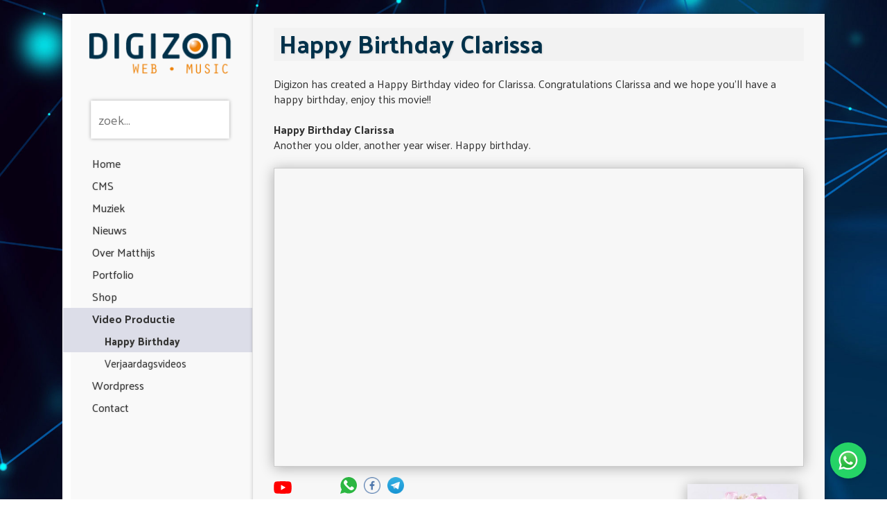

--- FILE ---
content_type: text/html; charset=utf-8
request_url: https://www.digizon.nl/happy_birthday-clarissa.aspx
body_size: 4138
content:
<!DOCTYPE html>
<html lang="NL">
<head><title>
Happy Birthday Clarissa Movie
</title><meta name="description" content="Download je gratis Clarissa verjaardags video" /><meta name="keywords" content="Happy Birthday Film voor Clarissa" />
<link href='https://fonts.googleapis.com/css?family=Abel' rel='stylesheet'>
<link rel="preconnect" href="https://fonts.googleapis.com">
<link rel="preconnect" href="https://fonts.gstatic.com" crossorigin>
<link href="https://fonts.googleapis.com/css2?family=Palanquin:wght@100;200;300;400;500;600;700&display=swap" rel="stylesheet">
<script src='jquery/jquery-3.7.1.min.js?r=20250602-103750'></script>
<link href='jquery/jquery-ui-1.13.3/jquery-ui.min.css?r=20250602-103739' rel='stylesheet' />
<script src='jquery/jquery-ui-1.13.3/jquery-ui.min.js?r=20250602-103739'></script>
<script src='jquery/jquery.cycle.all.min.js?r=20250602-103748'></script>
<script src='jquery/jquery.easing.compatibility.min.js?r=20250602-113850'></script>
<script src='jquery/jquery.getparams.min.js?r=20250602-113850'></script>
<script src='jquery/jquery.cookie.min.js?r=20250602-113850'></script>
<script src='jquery/jquery.autocomplete.min.js?r=20250602-103747'></script>
<link href='jquery/jquery.autocomplete.min.css?r=20250602-103747' rel='stylesheet' />
<script src='uploads/jquery.autocomplete.data.nl.min.js?r=20251205-050116'></script>
<script src='jquery/jquery-barcode-1.3.3.min.js?r=20250602-103750'></script>
<script src='js/barcode39.min.js?r=20250602-103752'></script>
<link href='jquery/jqfancytransitions.min.css?r=20250602-103746' rel='stylesheet' />
<script src='jquery/jqfancytransitions.1.7.min.js?r=20250602-103746'></script>
<script src='jquery/fancybox/jquery.fancybox.min.js?r=20250602-113850'></script>
<link href='jquery/fancybox/jquery.fancybox.min.css?r=20250602-113850' rel='stylesheet' />
<script src='js/strings.min.js?r=20250602-113850'></script>
<script src='jquery/custom.min.js?r=20251031-162451'></script>
<link rel="shortcut icon" type="image/x-icon" href="favicon.ico" />
<script>var barcode39 = new Barcode39();</script>
<link href='css/basis.min.css?r=20251028-220036' rel='stylesheet' />
<!-- TradeDoubler site verification 3170875 -->
<meta name="fo-verify" content="3abd385a-5d98-4a5a-bf52-08e78518dfd4" /><meta name="tradetracker-site-verification" content="b74c2d329045e80dae43626cf1d2cb066d7bdcd1" />
<script type="text/javascript" src="jquery/jquery.highlight.js"></script>
<meta name='og:url' content='https://www.youtube.com/watch?v=m84rcuEnv9A' />
<meta name='og:title' content='Happy Birthday Clarissa' />
<meta name='og:description' content='Happy birthday video for Clarissa. Another you older, another year wiser. Happy birthday. HAPPY BIRTHDAY CLARISSA!' />
<meta name='og:type' content='video' />
<meta name='og:image' content='https://i.ytimg.com/vi/m84rcuEnv9A/hqdefault.jpg' />
<meta name='og:video' content='https://www.youtube.com/v/m84rcuEnv9A' />
<meta name='og:video:type' content='application/x-shockwave-flash' />
<meta name='thumbnail' content='https://i.ytimg.com/vi/m84rcuEnv9A/hqdefault.jpg' />
<meta name='robots' content='index,follow'/>
<meta name='content-language' content='dutch' />
<meta http-equiv='language' content='NL' />
<meta http-equiv='mmenu_open_id' content='cat_77' />
<meta http-equiv='IsLocalhost' content='False' />
<meta http-equiv='MasterPageType' content='DESKTOP' />
<meta name='application-name' content='Digizon' />
<meta name='author' content='Download je gratis Clarissa verjaardags video' />
<meta name='copyright' content='Digizon 2025' />
<meta name='description' content='Download je gratis Clarissa verjaardags video' />
<meta name='keywords' content='Happy Birthday Film voor Clarissa' />
<meta property='og:description' content='Download je gratis Clarissa verjaardags video' />
<meta property='og:image' content='' />
<meta property='og:title' content='Happy Birthday Clarissa Movie' />
<meta property='og:type' content='Web Content' />
<meta property='og:url' content='https://www.digizon.nl/happy_birthday-clarissa.aspx' />
<meta name='twitter:card' content='summary' />
<meta name='twitter:description' content='Download je gratis Clarissa verjaardags video' />
<meta name='twitter:image' content='' />
<meta name='twitter:title' content='Happy Birthday Clarissa Movie' />
<meta http-equiv='Do_Device_Check' content='True'/>
<meta http-equiv='IsSmartphone' content='0'/>
<meta http-equiv='IsTouchDevice' content='False' />
<meta http-equiv='RequestedCategory' content='77' />
<meta http-equiv='RequestedId' content='0' />
<meta http-equiv='RequestedLanguage' content='1' />
<meta http-equiv='RequestedPageTemplateId' content='0' />
<meta http-equiv='RequestedPageNr' content='1' />
<meta http-equiv='RequestedType' content='0' />
<meta http-equiv='IsPrefetch' content='False' />
<link rel='canonical' href='https://www.digizon.nl/happy_birthday-clarissa.aspx'>
<link rel='alternate' media='only screen and (max-width: 640px)' href='https://www.digizon.nl/happy_birthday_m-clarissa.aspx'>
<meta http-equiv='RedirectToCanonical' content='False'/>
</head>
<body>
<div align="center" id="divContainer">
<table>
<tr>
<td width="273" valign="top" background="images/menubck.jpg">
<a href='./' class="digizon_logo">
<img src="images/digizon-logo-web-music-B.png" class="digizon_logo_img" /></a>
<input type="text" id="autocomplete_search" onfocus="select()" placeholder="zoek..." />
<div style="padding-bottom: 20px;">
<a class="menu_1" href="./" target="_self">Home</a><a class="menu_1" href="cms-happy-birthday-clarissa-movie-00490000001101.aspx" target="_self">CMS</a><a class="menu_1" href="muziek-happy-birthday-clarissa-movie-00780000001101.aspx" target="_self">Muziek</a><a class="menu_1" href="nieuws-happy-birthday-clarissa-movie-00320000001104.aspx" target="_self">Nieuws</a><a class="menu_1" href="over-matthijs-happy-birthday-clarissa-movie-00230000001101.aspx" target="_self">Over Matthijs</a><a class="menu_1" href="portfolio-happy-birthday-clarissa-movie-00200000001108.aspx" target="_self">Portfolio</a><a class="menu_1" href="Shop/" target="_self">Shop</a><a class="menu_1_selected" href="happy_birthday.aspx" target="_self">Video Productie</a><a class="menu_2_selected" href="happy_birthday.aspx" target="_self">Happy Birthday</a><a class="menu_2" href="verjaardagsvideo.aspx" target="_self">Verjaardagsvideos</a><a class="menu_1" href="wordpress-happy-birthday-clarissa-movie-00710000001101.aspx" target="_self">Wordpress</a><a class="menu_1" href="contact.aspx" target="_self">Contact</a>
<!--
minId: 15
-->
</div>
</td>
<td class="td_content">
<form name="aspnetForm" method="post" action="/happy_birthday-clarissa.aspx" id="aspnetForm">
<div>
<input type="hidden" name="__VIEWSTATE" id="__VIEWSTATE" value="/[base64]" />
</div>
<h1>Happy Birthday Clarissa</h1>
<br />
Digizon has created a Happy Birthday video for Clarissa. Congratulations Clarissa and we hope you'll have a happy birthday, enjoy this movie!!
<div><br />
</div>
<div id="ctl00_phBody_pnlDetails">
<div class="video_details">
<b>Happy Birthday Clarissa</b><br />
Another you older, another year wiser. Happy birthday.<br />
<br />
<div id="ctl00_phBody_pnlYoutubeVideo">
<iframe src="https://www.youtube.com/embed/m84rcuEnv9A" title="Happy Birthday Clarissa" class="youtube_video_iframe" allowfullscreen="allowfullscreen" frameborder="0"></iframe>
</div>

<div class="div_taart">
<img id="ctl00_phBody_imgTaart" class="taart_image" src="uploads/Verjaardag-Images/happy_birthday_cake_Clarissa.jpg" style="border-width:0px;" />
<a href="uploads/Verjaardag-Images/happy_birthday_cake_Clarissa.jpg" class="download-icon" title="Download" download="Birthday-Cake-Clarissa.jpg">
 <img src="images/save-download.png" alt="Download" /></a>
</div>
<div class="video_actions_container">
<a id="ctl00_phBody_hlYoutubeShare" title="View on Youtube" class="share_youtube" href="https://youtu.be/m84rcuEnv9A" target="_blank"><img title="View on Youtube" src="images/youtube-icon.svg" alt="" style="border-width:0px;" /></a>
<div id="divPronounce" name="Clarissa" lang="EN">
 <img src="images/pronounce-icon.svg" alt="Pronounce Clarissa" title="Pronounce Clarissa" />
</div>
<div id="divShare">
 <div class="share_whatsapp">
<a href="whatsapp://send?text=Erina-Video" data-action="https://youtu.be/m84rcuEnv9A">
 <img src="images/WhatsApp-icon.svg" /></a>
 </div>
 <div class="share_facebook">
<a href="https://www.facebook.com/sharer/sharer.php?u=https://youtu.be/m84rcuEnv9A" target="_blank">
 <img src="uploads/icons/logo-facebook.png" /></a>
 </div>
 <div class="share_instagram">
<a href="https://www.instagram.com/?url=https://youtu.be/m84rcuEnv9A" target="_blank" rel="noopener">
 <img src="uploads/icons/logo-instagram.png" /></a>
 </div>
 <div class="share_telegram">
<a href="https://t.me/share/url?url=https://youtu.be/m84rcuEnv9A" target="_blank" rel="noopener">
 <img src="uploads/icons/logo-telegram.png" /></a>
 </div>
</div>
</div>
<br />
<b>Also take a look at:</b><br />
<ul>
<li><a href="verjaardagsvideo-clarissa.aspx">Free birthday movie for Clarissa</a></li>
<div id="ctl00_phBody_pnlYoutubeLink">
 <li>
<a id="ctl00_phBody_hlYoutube" href="https://www.youtube.com/watch?v=m84rcuEnv9A" target="_blank">View this Clarissa video on YouTube</a></li>
</div>
</ul>
<br><b>Did you know...</b><br><ul class='wist_jij_dat'><li>The origin of Clarissa is Latin</li><li>Clarissa is usually a female name</li><li>The meaning of Clarissa is Bright, famous</li></ul><br />
<b>More videos...</b>
<ul>
<li><a href="Happy_Birthday.aspx">View all Happy Birthday videos</a></li>
<li><a href="verjaardagsvideo.aspx">View all Birthday videos</a></li>
</ul>
</div>
</div>
<div>
<input type="hidden" name="__VIEWSTATEGENERATOR" id="__VIEWSTATEGENERATOR" value="B019E4C9" />
</div></form>
</td>
</tr>
<tr>
<td height="22" colspan="2" valign="top"></td>
</tr>
<tr>
<td height="22" colspan="2" valign="top" align="center">
<div class="footer">
<div id="ctl00_UcFooter1_pnlfooterDesktop">
<div id="div_footer">
<a href="contact.aspx">Contact</a> | <a href="shop.aspx"> DigiShop</a> | <a href="verjaardagsvideo.aspx"> Verjaardagsvideo</a> | <a href="https://www.facebook.com/DigizonShop" target="_blank" title="Facebook DigiShop"> Facebook DigiShop</a>
|
<a id="ctl00_UcFooter1_hlLaatstePortfolio" title="Galli Interiors Wordpress Website" href="portfolio-galli-interiors-wordpress-website-00410101840109.aspx">Galli Interiors Wordpress Website</a>
|
<a id="ctl00_UcFooter1_hlLaatsteNieuws" title="Pas op met SNLLR - Review Beoordeling" href="nieuws-pas-op-met-snllr-review-beoordeling-00320100910105.aspx">Pas op met SNLLR - Review Beoordeling</a>
</div>
</div>
<div style="display: none; visibility: hidden">
<a href="admin.aspx" rel="nofollow">Admin Login</a>
</div>
<script async src="https://www.googletagmanager.com/gtag/js?id=G-E7YW31YKXF"></script>
<script>
window.dataLayer = window.dataLayer || [];
function gtag() { dataLayer.push(arguments); }
gtag('js', new Date());
gtag('config', 'G-E7YW31YKXF');
</script>
<!-- Begin TradeTracker SuperTag Code -->
<script type="text/javascript">
var _TradeTrackerTagOptions = { t: 'a', s: '382992', chk: '17191f16bb476f4cb5f8de548482dc86', overrideOptions: {} };
(function () { var tt = document.createElement('script'), s = document.getElementsByTagName('script')[0]; tt.setAttribute('type', 'text/javascript'); tt.setAttribute('src', (document.location.protocol == 'https:' ? 'https' : 'http') + '://tm.tradetracker.net/tag?t=' + _TradeTrackerTagOptions.t + '&amp;s=' + _TradeTrackerTagOptions.s + '&amp;chk=' + _TradeTrackerTagOptions.chk); s.parentNode.insertBefore(tt, s); })();
</script>
<!-- End TradeTracker SuperTag Code -->

</div>
</td>
</tr>
</table>
</div>
<a href="https://wa.me/31644644466" target="_blank" class="whatsapp_button">
<img src="images/WhatsApp.svg" alt="WhatsApp" style="width: 32px; height: 32px;">
</a>
</body>
</html>
<!-- Cached Version 2025-12-05 09:29:37 (id 5025, hits 1) -->

--- FILE ---
content_type: text/css
request_url: https://www.digizon.nl/jquery/jqfancytransitions.min.css?r=20250602-103746
body_size: -57
content:
#ftHolder{width:500px;text-align:center;height:332px}#ft{border:5px solid #bad340;-moz-border-radius:5px}#example{float:left}.ft-title{padding:10px 10px;width:490px;text-align:left;height:15px;text-align:left}.ft-prev,.ft-next{width:30px;height:30px;display:block;background-repeat:no-repeat}.ft-prev{background-image:url(fancy_left.png)}.ft-next{background-image:url(fancy_right.png)}#ft a{color:#bbb;text-decoration:none}

--- FILE ---
content_type: text/css
request_url: https://www.digizon.nl/css/basis.min.css?r=20251028-220036
body_size: 2604
content:
/************************* BASIS SHIZZLE **************************/
html {
overflow-y: scroll;
}
::-webkit-scrollbar {
-webkit-appearance: none;
width: 12px;
}
::-webkit-scrollbar-thumb {
border-radius: 4px;
background-color: rgba(0,0,0,.5);
-webkit-box-shadow: 0 0 1px rgba(255,255,255,.5);
}
body, html {
margin: 0px;
/*
background-image: url(../images/bck.jpg);
background-repeat: repeat-x;
background-color: #d2d2d2;
background: linear-gradient(0deg, rgb(163 160 156) 10%, rgb(181 180 170) 61%);
*/
background: url(https://www.digizon.nl/uploads/Bck/Digital-Background-Image-high.jpg);
background-size: cover;
font-family: 'Palanquin', Tahoma, Helvetica, Arial !important;
}
* {
box-sizing: border-box;
}
.tracecontent table td {
padding: 5px;
}
.tracecontent table tr {
background-color: white;
}
#divContainer {
position: relative;
padding-top: 20px;
margin: auto auto 20px auto;
width: 1100px;
text-align: left;
}
#divContainer > table {
border: 0;
border-collapse: collapse;
margin: 0;
width: 100%;
min-height: 840px;
}
td, a, .basis {
color: #333;
font-family: 'Palanquin', Tahoma, Helvetica, Arial;
font-size: 16px;
line-height: 22px;
}
#autocomplete_search {
margin: 20px 0 20px 40px;
width: 200px;
padding: 10px;
font-size: 18px;
font-family: 'Palanquin', Tahoma, Helvetica, Arial;
box-shadow: 0px 0px 5px 0px rgba(0, 0, 0, 0.3);
border: solid 1px #f7f7f7;
}
.clear, .clr {
clear: both;
float: none;
}
pre,
code {
font-family: courier, monospace;
font-size: 11px;
line-height: 11px;
white-space: pre;
background-color: #ccf; /* any colour's okay,
so long as it's different to the page-background
(for ease of recognition) and contrast to the text */
color: #000; /* likewise the background-color comment */
border: 1px solid #666;
-moz-border-radius: 1em;
-webkit-border-radius: 1em;
border-radius: 1em; /* just in case */
padding: 10px;
margin: 0;
display: inline-block;
white-space: pre-wrap;
}
pre br {
display: none;
}
p {
margin: 0 0 1em 0;
padding: 0px;
}
textarea {
resize: none
}
img {
border: none;
}
.shadow {
box-shadow: 0px 0px 5px 0px rgba(0, 0, 0, 0.3);
}
.digizon_logo_link {
display: block;
}
.digizon_logo_img {
width: 273px;
padding: 20px 23px 8px 32px;
}
.td_content {
padding: 20px 30px 20px 30px;
background-color: #f7f7f7;
vertical-align: top;
box-shadow: 0px 0px 5px 0px rgba(0, 0, 0, 0.3);
}
a.zoom_uitgezet {
text-decoration: none;
}
.bijschrift {
color: #6a6234;
text-decoration: none;
font-size: 11px;
line-height: 12px;
}
#div_footer {
box-shadow: 0px 2px 18px 0px rgb(200, 200, 200);
font-family: Tahoma, Verdana, Arial, Helvetica, sans-serif;
font-size: 11px;
color: #fff;
padding: 10px;
text-decoration: none;
}
#div_footer a, #div_footer a:visited {
font-family: Tahoma, Verdana, Arial, Helvetica, sans-serif;
font-size: 11px;
color: #fff;
text-decoration: none;
}
#div_footer a:hover {
text-decoration: none;
}
.knoppen {
background-color: #5d6f83;
color: #ffffff;
border: #aaaaaa 1px solid;
display: inline-block;
padding: 10px 20px 10px 20px;
cursor: pointer;
}
h1 {
font-family: 'Palanquin', Tahoma, Helvetica, Arial !important;
text-shadow: 1px 1px 2px #d3d3d3;
margin: 0px;
font-size: 36px;
font-weight: bold;
padding: 4px 8px 8px 8px;
overflow: hidden;
white-space: nowrap;
text-overflow: ellipsis;
max-width: 767px;
color: #00314a;
background: #f2f2f2;
line-height: 1em;
}
h2 {
font-family: 'Palanquin', Tahoma, Helvetica, Arial !important;
margin: 0px;
font-size: 16px;
font-weight: bold;
color: #000000;
line-height: 1em;
}
fieldset, fieldset a {
color: #333;
}
legend {
color: #444;
font-weight: bold;
}
#ul_category a {
text-decoration: none;
}
#ul_category a:hover {
text-decoration: underline;
}

/************** ANTI SPAM **************/
.captcha_field {
display: none;
}
/************** INVISIBLE **************/
.invisible {
display: none;
visibility: hidden;
}

/************** DIV ONDER LIJN **************/
.divLijntje, .div_lijntje {
border-bottom: solid 1px #ccc;
float: none;
clear: both;
display: block;
font-size: 0px;
height: 1px;
width: 100%;
}
/************************* MENU **************************/
.menu_1 {
display: block;
font-size: 16px;
font-weight: normal;
color: #333;
font-family: 'Palanquin', Tahoma, Helvetica, Arial;
text-decoration: none;
padding: 2px 0px 2px 42px;
line-height: 28px;
text-shadow: 0 0 2px #bbbbbb;
}
.menu_1:hover {
background: #dcdde8;
}
.menu_1_selected {
display: block;
font-size: 16px;
font-family: 'Palanquin', Tahoma, Helvetica, Arial;
font-weight: bold;
color: #333;
text-decoration: none;
background: #dcdde8;
padding: 2px 0px 2px 42px;
line-height: 28px;
}
.menu_2 {
display: block;
font-family: 'Palanquin', Tahoma, Helvetica, Arial;
font-weight: normal;
font-size: 15px;
color: #333;
text-decoration: none;
padding: 2px 10px 2px 60px;
line-height: 28px;
text-shadow: 0 0 2px #bbbbbb;
}
.menu_2:hover {
background: #dcdde8;
}
.menu_2_selected {
font-family: 'Palanquin', Tahoma, Helvetica, Arial;
font-size: 15px;
font-weight: bold;
color: #333;
text-decoration: none;
background-color: #dcdde8;
padding: 2px 0px 2px 60px;
line-height: 28px;
display: block;
text-shadow: 0 0 2px #bbbbbb;
}

/*************** IMAGES ********************/
.thumb_small {
margin-top: 2px;
margin-left: 2px;
}
/************************* PAGINA NUMMERS ************************/
/* de classe om de totale pagina nummer-label heen */
.pagenrs {
white-space: nowrap;
}
/* elk pagina nummer is een link */
.pagenrs a {
box-shadow: 0px 0px 5px 0px rgba(0, 0, 0, 0.3);
background-color: #f5f5f5;
border: solid 1px #eee;
border-radius: 0px;
box-shadow: 0 0px 0px rgba(0,0,0,0.3);
color: #333;
display: inline-block;
font-family: 'Open Sans', Tahoma, Arial;
font-size: 18px;
font-weight: normal;
line-height: 22px;
margin: 0 2px 0 2px;
padding: 6px 0 6px 0;
text-align: center;
text-decoration: none;
text-transform: uppercase;
-moz-transition: 0.5s;
-o-transition: 0.5s;
-webkit-transition: 0.5s;
transition: 0.5s;
width: 60px;
}
.pagenrs a:hover {
background-color: #f0f8ff;
text-decoration: none;
}
.pagenrs .PageNr_selected {
background-color: #dddddd;
font-weight: bold;
}

/*************** ACCORDION ********************/
#accordion h3 {
font-family: Tahoma;
font-size: 11px !important;
font-weight: bold;
line-height: 2.3em;
cursor: pointer;
}
#accordion div {
font-family: Tahoma;
font-size: 11px !important;
font-weight: normal;
line-height: 1.8em;
padding: 10px 10px 0 10px;
}
#accordion .ui-icon {
display: inline-block
}
#accordion .ui-icon-triangle-1-e {
background-position: -31px -13px;
}
#accordion .ui-icon-triangle-1-s {
background-position: -63px -12px;
}
#accordion .ui-state-default, .ui-widget-content .ui-state-default {
border: 1px solid #ffffff;
background: white;
color: #555;
border-bottom: 1px solid #ccc;
}

/*************** INFORMATIE IMAGES ********************/
.informatie_image1 {
display: block;
margin: 20px 0px 0px 0px;
max-height: 300px;
overflow: hidden;
}
.informatie_image1 img {
display: inline-block;
max-width: 767px;
width: 100%;
}

/******************** NIEUWS *****************************/
.nieuws_featured {
clear: both;
padding-right: 0;
display: block;
padding: 3px 0 3px 0;
}
.nieuws_featured:hover {
background-color: #dcdde8
}
.nieuws_featured a {
text-decoration: none
}
/******************** TBL_3_COLUMNS *****************************/
.tbl_3_columns {
width: 100%;
}
.tbl_3_columns td {
width: 33%;
}
.tbl_3_columns img {
margin: 0;
width: 100%;
}

/******************** PORTFOLIO *****************************/
.portfolio_list {
position: relative;
float: left;
width: 233px;
height: 350px;
overflow: hidden;
margin: 0 18px 20px 0;
padding: 10px;
box-shadow: 0px 2px 18px 0px rgb(200, 200, 200);
background-color: white;
}
.portfolio_list .portfolio_image {
max-height: 80px;
max-width: 190px;
}
.portfolio_img {
display: block;
text-align: center;
height: 80px;
margin: 10px 0 10px 0;
}
.portfolio_text {
padding-top: 10px;
font-size: 14px;
}
.portfolio_titel {
display: inline-block;
text-align: center;
position: absolute;
bottom: 14px;
width: 213px;
background: #f7f7f7;
color: #333;
text-decoration: none;
}
/******************** VERJAARDAG VIDEO *****************************/
.videonaam {
text-align: center;
background-color: #f7f7f7;
}
.videonaam a {
display: inline-block;
padding: 5px;
}
.videonaam a:hover {
background-color: #ddd;
}
.youtube_video_iframe {
margin: 0;
padding: 0;
width: 100%;
box-shadow: 0px 2px 18px 0px rgb(0 0 0 / 30%);
border: 1px solid #ccc;
position: relative;
}
/*
.youtube_video_iframe html:hover {
position: absolute;
transform-origin: center center;
transform: scale(1.1);
transition: all 1.3s;
}*/
#divPronounce {
display: inline-block;
text-decoration: underline;
font-weight: bold;
cursor: pointer;
}
#divPronounce img {
width: 20px;
height: 20px;
}
/******************** TAART *****************************/
.div_taart {
position: absolute;
right: 38px;
margin-top: 20px;
}
.taart_image {
width: 160px;
box-shadow: 0px 2px 18px 0px rgb(0 0 0 / 30%);
display: block;
}
.download-icon {
display: block;
border: none;
}
.download-icon img {
position: absolute;
width: 30px;
bottom: 0;
right: 0;
}
.wist_jij_dat {
}
.wist_jij_dat_lang {
width: 480px;
}
.wist_jij_dat_lang li {
padding-bottom: 10px;
}
/******************** SHARE *****************************/
.share_youtube img {
width: 26px;
height: 18px;
margin-right: 6px;
}
#divShare {
display: inline-block;
padding: 10px 0 0 60px;
}
#divShare div {
display: inline-block;
padding-right: 6px;
}
#divShare div img {
width: 24px;
}
#divShare .share_whatsapp {
}
#divShare .share_facebook {
}
#divShare .share_messenger {
display: none;
}
#divShare .share_instagram {
display: none;
}
/******************** WHATSAPP-BUTTON *****************************/
.whatsapp_button {
background-color: #25D366;
padding: 10px;
border-radius: 100%;
cursor: pointer;
display: flex;
align-items: center;
box-shadow: 0 4px 6px rgba(0, 0, 0, 0.1);
position: fixed;
bottom: 30px;
right: 30px;
}
/******************** GIGSTARTER-BUTTON *****************************/
.gigstarter-button {
position: absolute;
right: 50px;
margin-top: 40px;
}

/******************** SEARCH PAGE *****************************/
.div_search_result {
padding-left: 10px;
width: 400px;
}
.div_search_result ul {
margin: 0;
padding-left: 20px;
}
.div_search_result a {
text-decoration: none;
}
.div_search_result a:hover {
text-decoration: underline;
}
.div_search_header {
padding: 3px;
width: 400px;
font-weight: bold;
}

/************** SHOW MESSAGE **************/
.showMessage_Green {
font-family: Arial, Helvetica, clean, sans-serif;
font-size: large;
font-weight: bold;
background-color: #ddd;
border: solid 1px green;
color: black;
}

/*************************** DIV EDIT *********************************/
.divEdit {
display: none;
}
.divEdit > div {
position: absolute;
z-index: 999;
font-size: 12px
}

--- FILE ---
content_type: text/javascript
request_url: https://www.digizon.nl/jquery/jquery.easing.compatibility.min.js?r=20250602-113850
body_size: 81
content:
/*
 * jQuery Easing Compatibility v1 - http://gsgd.co.uk/sandbox/jquery.easing.php
 *
 * Adds compatibility for applications that use the pre 1.2 easing names
 *
 * Copyright (c) 2007 George Smith
 * Licensed under the MIT License:
 * http://www.opensource.org/licenses/mit-license.php
 */

jQuery.extend( jQuery.easing,
{
 easeIn: function (x, t, b, c, d) {
 return jQuery.easing.easeInQuad(x, t, b, c, d);
 },
 easeOut: function (x, t, b, c, d) {
 return jQuery.easing.easeOutQuad(x, t, b, c, d);
 },
 easeInOut: function (x, t, b, c, d) {
 return jQuery.easing.easeInOutQuad(x, t, b, c, d);
 },
 expoin: function(x, t, b, c, d) {
 return jQuery.easing.easeInExpo(x, t, b, c, d);
 },
 expoout: function(x, t, b, c, d) {
 return jQuery.easing.easeOutExpo(x, t, b, c, d);
 },
 expoinout: function(x, t, b, c, d) {
 return jQuery.easing.easeInOutExpo(x, t, b, c, d);
 },
 bouncein: function(x, t, b, c, d) {
 return jQuery.easing.easeInBounce(x, t, b, c, d);
 },
 bounceout: function(x, t, b, c, d) {
 return jQuery.easing.easeOutBounce(x, t, b, c, d);
 },
 bounceinout: function(x, t, b, c, d) {
 return jQuery.easing.easeInOutBounce(x, t, b, c, d);
 },
 elasin: function(x, t, b, c, d) {
 return jQuery.easing.easeInElastic(x, t, b, c, d);
 },
 elasout: function(x, t, b, c, d) {
 return jQuery.easing.easeOutElastic(x, t, b, c, d);
 },
 elasinout: function(x, t, b, c, d) {
 return jQuery.easing.easeInOutElastic(x, t, b, c, d);
 },
 backin: function(x, t, b, c, d) {
 return jQuery.easing.easeInBack(x, t, b, c, d);
 },
 backout: function(x, t, b, c, d) {
 return jQuery.easing.easeOutBack(x, t, b, c, d);
 },
 backinout: function(x, t, b, c, d) {
 return jQuery.easing.easeInOutBack(x, t, b, c, d);
 }
});

--- FILE ---
content_type: text/javascript
request_url: https://www.digizon.nl/js/barcode39.min.js?r=20250602-103752
body_size: 549
content:
function Barcode39(n){this._Debug=!0;this._bcData=n}var Barcode39Symbols={};Barcode39Symbols["*"]="bWbwBwBwb";Barcode39Symbols["-"]="bWbwbwBwB";Barcode39Symbols.$="bWbWbWbwb";Barcode39Symbols["%"]="bwbWbWbWb";Barcode39Symbols[" "]="bWBwbwBwb";Barcode39Symbols["."]="BWbwbwBwb";Barcode39Symbols["/"]="bWbWbwbWb";Barcode39Symbols["+"]="bWbwbWbWb";Barcode39Symbols["0"]="bwbWBwBwb";Barcode39Symbols["1"]="BwbWbwbwB";Barcode39Symbols["2"]="bwBWbwbwB";Barcode39Symbols["3"]="BwBWbwbwb";Barcode39Symbols["4"]="bwbWBwbwB";Barcode39Symbols["5"]="BwbWBwbwb";Barcode39Symbols["6"]="bwBWBwbwb";Barcode39Symbols["7"]="bwbWbwBwB";Barcode39Symbols["8"]="BwbWbwBwb";Barcode39Symbols["9"]="bwBWbwBwb";Barcode39Symbols.A="BwbwbWbwB";Barcode39Symbols.B="bwBwbWbwB";Barcode39Symbols.C="BwBwbWbwb";Barcode39Symbols.D="bwbwBWbwB";Barcode39Symbols.E="BwbwBWbwb";Barcode39Symbols.F="bwBwBWbwb";Barcode39Symbols.G="bwbwbWBwB";Barcode39Symbols.H="BwbwbWBwb";Barcode39Symbols.I="bwBwbWBwb";Barcode39Symbols.J="bwbwBWBwb";Barcode39Symbols.K="BwbwbwbWB";Barcode39Symbols.L="bwBwbwbWB";Barcode39Symbols.M="BwBwbwbWb";Barcode39Symbols.N="bwbwBwbWB";Barcode39Symbols.O="BwbwBwbWb";Barcode39Symbols.P="bwBwBwbWb";Barcode39Symbols.Q="bwbwbwBWB";Barcode39Symbols.R="BwbwbwBWb";Barcode39Symbols.S="bwBwbwBWb";Barcode39Symbols.T="bwbwBwBWb";Barcode39Symbols.U="BWbwbwbwB";Barcode39Symbols.V="bWBwbwbwB";Barcode39Symbols.W="BWBwbwbwb";Barcode39Symbols.X="bWbwBwbwB";Barcode39Symbols.Y="BWbwBwbwb";Barcode39Symbols.Z="bWBwBwbwb";Barcode39.prototype.getBCSymbol=function(n,t,i){var r=t,u="black";return n=="B"?r=i:n=="b"||(n=="W"?(r=i,u="white"):n=="w"&&(u="white")),"<td style='width:"+r+"px;background-color:"+u+"'><\/td>"};Barcode39.prototype.getBC39=function(n,t,i){var u=Barcode39Symbols[n],f,r,e;if(u==null&&this._Debug)return"<td>[Illegal Char: "+n+"]<\/td>";for(f="",r=0;r<u.length;++r)e=u.substring(r,r+1),f+=this.getBCSymbol(e,t,i);return f};Barcode39.prototype.getBarcode=function(n,t,i){var r="",u;for(n==null&&(n=40),t==null&&(t=3),i==null&&(i=6),r+="<table cellpadding=0 cellspacing=0 style='height:"+n+"px'><tr style='height:"+n+"px'>",r+=this.getBC39("*",t,i),r+=this.getBCSymbol("w",t,i),u=0;u<this._bcData.length;++u)r+=this.getBC39(this._bcData.substring(u,u+1),t,i),r+=this.getBCSymbol("w",t,i);return r+=this.getBC39("*",t,i),r+="<\/tr>",r+="<tr><td colspan=999 align='center' style='color:black;font-size:20px;font-family:arial'>* "+this._bcData+" *<\/td><\/tr>",r+"<\/table>"};Barcode39.prototype.getBarcodeFromString=function(n,t,i,r){var u,f;for(this._bcData=n,u="",t==null&&(t=40),i==null&&(i=3),r==null&&(r=6),u+="<table cellpadding=0 cellspacing=0 style='height:"+t+"px'><tr style='height:"+t+"px'>",u+=this.getBC39("*",i,r),u+=this.getBCSymbol("w",i,r),f=0;f<this._bcData.length;++f)u+=this.getBC39(this._bcData.substring(f,f+1),i,r),u+=this.getBCSymbol("w",i,r);return u+=this.getBC39("*",i,r),u+="<\/tr>",u+="<tr><td colspan=999 align='center' style='color:black;font-size:20px;font-family:arial'>* "+n+" *<\/td><\/tr>",u+"<\/table>"};Barcode39.prototype.write=function(n,t,i){document.write(this.getBarcode(n,t,i))};

--- FILE ---
content_type: text/javascript
request_url: https://www.digizon.nl/jquery/jqfancytransitions.1.7.min.js?r=20250602-103746
body_size: 1397
content:
(function(n){var t=[],r=[],o=[],e=[],u=[],i=[],s=[],h=[],f=[];n.fn.jqFancyTransitions=n.fn.jqfancytransitions=function(c){init=function(h){for(t[h.id]=n.extend({},n.fn.jqFancyTransitions.defaults,c),r[h.id]=[],o[h.id]=[],e[h.id]=[],u[h.id]=[],i[h.id]=0,s[h.id]=0,params=t[h.id],params.effect=="zipper"&&(params.direction="alternate",params.position="alternate"),params.effect=="wave"&&(params.direction="alternate",params.position="top"),params.effect=="curtain"&&(params.direction="alternate",params.position="curtain"),stripWidth=parseInt(params.width/params.strips),gap=params.width-stripWidth*params.strips,stripLeft=0,n.each(n("#"+h.id+" img"),function(t,i){r[h.id][t]=n(i).attr("src");o[h.id][t]=n(i).next().attr("href");e[h.id][t]=n(i).attr("alt")?n(i).attr("alt"):"";n(i).hide()}),n("#"+h.id).css({"background-image":"url("+r[h.id][0]+")",width:params.width,height:params.height,position:"relative","background-position":"top left"}),n.navigation(h),odd=1,j=1;j<params.strips+1;j++)gap>0?(tstripWidth=stripWidth+1,gap--):tstripWidth=stripWidth,params.links?o[h.id][0]!=""?n("#"+h.id).append("<a href='"+o[h.id][0]+"' class='ft-"+h.id+"' id='ft-"+h.id+j+"' style='width:"+tstripWidth+"px; height:"+params.height+"px; float: left; position: absolute;outline:none;'><\/a>"):n("#"+h.id).append("<a class='ft-"+h.id+"' id='ft-"+h.id+j+"' style='width:"+tstripWidth+"px; height:"+params.height+"px; float: left; position: absolute;outline:none;'><\/a>"):n("#"+h.id).append("<div class='ft-"+h.id+"' id='ft-"+h.id+j+"' style='width:"+tstripWidth+"px; height:"+params.height+"px; float: left; position: absolute;'><\/div>"),n("#ft-"+h.id+j).css({"background-position":-stripLeft+"px top",left:stripLeft}),stripLeft+=tstripWidth,params.position=="bottom"&&n("#ft-"+h.id+j).css("bottom",0),j%2==0&&params.position=="alternate"&&n("#ft-"+h.id+j).css("bottom",0),params.direction=="fountain"||params.direction=="fountainAlternate"?(u[h.id][j-1]=parseInt(params.strips/2)-parseInt(j/2)*odd,u[h.id][params.strips-1]=params.strips,odd*=-1):u[h.id][j-1]=j;params.pauseonmouseover&&(n(".ft-"+h.id).mouseover(function(){t[h.id].pause=!0}),n(".ft-"+h.id).mouseout(function(){t[h.id].pause=!1}),n("#ft-title-"+h.id).mouseover(function(){t[h.id].pause=!0}),n("#ft-title-"+h.id).mouseout(function(){t[h.id].pause=!1}));clearInterval(f[h.id]);f[h.id]=setInterval(function(){n.transition(h)},params.delay+params.stripDelay*params.strips)};n.transition=function(f,o){t[f.id].pause!=!0&&(h[f.id]=setInterval(function(){n.strips(u[f.id][s[f.id]],f)},t[f.id].stripDelay),n("#"+f.id).css({"background-image":"url("+r[f.id][i[f.id]]+")"}),typeof o=="undefined"?i[f.id]++:o=="prev"?i[f.id]--:i[f.id]=o,i[f.id]==r[f.id].length&&(i[f.id]=0),i[f.id]==-1&&(i[f.id]=r[f.id].length-1),e[f.id][i[f.id]]!=""&&e[f.id][i[f.id]]!="<i><\/i>"?n("#ft-title-"+f.id).animate({opacity:0},t[f.id].titleSpeed,function(){n(this).html(e[f.id][i[f.id]]).animate({opacity:t[f.id].titleOpacity},t[f.id].titleSpeed)}):n("#ft-title-"+f.id).animate({opacity:0},t[f.id].titleSpeed),s[f.id]=0,t[f.id].direction=="random"&&n.fisherYates(u[f.id]),(t[f.id].direction=="right"&&u[f.id][0]==1||t[f.id].direction=="alternate"||t[f.id].direction=="fountainAlternate")&&u[f.id].reverse())};n.strips=function(u,f){if(temp=t[f.id].strips,s[f.id]==temp){clearInterval(h[f.id]);return}o[f.id][i[f.id]]!=""?n(".ft-"+f.id).attr("href",o[f.id][i[f.id]]):n(".ft-"+f.id).removeAttr("href");t[f.id].position=="curtain"?(currWidth=n("#ft-"+f.id+u).width(),n("#ft-"+f.id+u).css({width:0,opacity:0,"background-image":"url("+r[f.id][i[f.id]]+")"}),n("#ft-"+f.id+u).animate({width:currWidth,opacity:1},1e3)):(n("#ft-"+f.id+u).css({height:0,opacity:0,"background-image":"url("+r[f.id][i[f.id]]+")"}),n("#ft-"+f.id+u).animate({height:t[f.id].height,opacity:1},1e3));s[f.id]++};n.navigation=function(u){if(params.navigation&&(n("#"+u.id).append("<a href='#' id='ft-prev-"+u.id+"' class='ft-prev'><!--Prev tekst--><\/a>"),n("#"+u.id).append("<a href='#' id='ft-next-"+u.id+"' class='ft-next'><!--Next tekst--><\/a>"),n("#ft-prev-"+u.id).css({position:"absolute",top:params.height/2-15,left:0,"z-index":1001}).click(function(t){t.preventDefault();n.transition(u,"prev");clearInterval(f[u.id]);f[u.id]=setInterval(function(){n.transition(u,"prev")},params.delay+params.stripDelay*params.strips)}),n("#ft-next-"+u.id).css({position:"absolute",top:params.height/2-15,right:0,"z-index":1001}).click(function(t){t.preventDefault();n.transition(u);clearInterval(f[u.id]);f[u.id]=setInterval(function(){n.transition(u)},params.delay+params.stripDelay*params.strips)})),n("#"+u.id).append("<div class='ft-title' id='ft-title-"+u.id+"' style='position: absolute; bottom:0; left: 0; z-index: 1000; color: #fff; background-color: '+ params.titleBackgroundColor + '; '>"+e[u.id][0]+"<\/div>"),e[u.id][i[u.id]]?n("#ft-title-"+u.id).css("opacity",t[u.id].titleOpacity):n("#ft-title-"+u.id).css("opacity",0),params.pagenumbers){for(n("<div id='ft-buttons-"+u.id+"'><\/div>").insertAfter(n("#"+u.id)),n("#ft-buttons-"+u.id).css({"text-align":"right","padding-top":5,width:t[u.id].width}),k=1;k<r[u.id].length+1;k++)n("#ft-buttons-"+u.id).append("<a href='#' class='ft-button-"+u.id+"'>"+k+"<\/a>");n(".ft-button-"+u.id).css({padding:5});n.each(n(".ft-button-"+u.id),function(t,i){n(i).click(function(i){i.preventDefault();n.transition(u,t);clearInterval(f[u.id]);f[u.id]=setInterval(function(){n.transition(u)},params.delay+params.stripDelay*params.strips)})})}};n.fisherYates=function(n){var t=n.length;if(t==0)return!1;while(--t){var i=Math.floor(Math.random()*(t+1)),r=n[t],u=n[i];n[t]=u;n[i]=r}};this.each(function(){init(this)})};n.fn.jqFancyTransitions.defaults={width:500,height:332,strips:10,delay:5e3,stripDelay:50,titleOpacity:.7,titleSpeed:1e3,titleBackgroundColor:"#000",position:"alternate",direction:"fountainAlternate",effect:"",navigation:!1,pagenumbers:!0,pauseonmouseover:!0,links:!1}})(jQuery);

--- FILE ---
content_type: text/javascript
request_url: https://www.digizon.nl/jquery/custom.min.js?r=20251031-162451
body_size: 6634
content:
// GLOBAL VARS
var Do_Device_Check = false;
var IsLoggedIn = false;
var IsLocalhost = false;
var IsSmartphone = -1;
var language = "NL";
var RequestedCategory = '';
var RequestedPageNr = '';
var RequestedId = '';
var RequestedLanguage = '';
var RequestedType = '';
var MasterPageType = "";
var VisitorDevice = '';
var VisitorDeviceName = '';
var urlDesktop = "";
var urlMobile = "";
var RequestedLanguageCode2Chars = 'NL';
var pricecurrency = 'EUR';
var IsLoggedIn = false;
// TEST LOGGIN CONSOLE
$(function () {
jQuery.logThis = function (text) {
if ((window['console'] !== undefined)) {
console.log(text);
}
}
});

// ********************** Function chkBool ***********************
var chkBool = (function (str) {
// Check
if (!str || str.length === 0)
return false;
// Convert
switch (str.toLowerCase().trim()) {
case "waar":
case "on":
case "high":
case "true":
case "yes":
case "1":
return true;
}
return false;
});
// ********************** Function chkInt ***********************
var chkInt = (function (str) {
// Check
if (!str || str.length === 0)
return 0;
// Convert
return parseInt(str, 10);
});

// REMEMBER OPEN/CLOSE
var mmenu_is_open = false;
// Slash for domein-root calls
var slash = ''; if (location.host.indexOf('//www.digizon.') >= 0) slash = '/';
// CHECK DEVICE
$(function () {
// GLOBAL SETTINGS
Do_Device_Check = chkBool(GetAttr('meta[http-equiv=Do_Device_Check]', 'content'));
RedirectToCanonical = chkBool(GetAttr('meta[http-equiv=RedirectToCanonical]', 'content'));
MasterPageType = GetAttr('meta[http-equiv=MasterPageType]', 'content');
VisitorDevice = GetAttr('meta[http-equiv=VisitorDevice]', 'content');
IsLocalhost = chkBool(GetAttr('meta[http-equiv=IsLocalhost]', 'content'));
IsSmartphone = chkInt(GetAttr('meta[http-equiv=IsSmartphone]', 'content'));
language = GetAttr('meta[http-equiv=language]', 'content');
// Requested
RequestedCategory = GetAttr('meta[http-equiv=RequestedCategory]', 'content');
RequestedPageNr = GetAttr('meta[http-equiv=RequestedPageNr]', 'content');
RequestedId = GetAttr('meta[http-equiv=RequestedId]', 'content');
RequestedLanguage = GetAttr('meta[http-equiv=RequestedLanguage]', 'content');
RequestedType = GetAttr('meta[http-equiv=RequestedType]', 'content');
// Mobile-Desktop
urlDesktop = GetAttr('link[rel=canonical]', 'href');
urlMobile = GetAttr('link[rel=alternate]', 'href');
// On Resize
$(window).resize(function () {
DeviceRedirect();
}).resize();
// Zoekbalk openen op de zoekpagina's
if (location.href.indexOf('/search') >= 0)
setTimeout(function () { $('#div_search').trigger('click') }, 250);
// Zoekterm opnieuw invullen na het zoeken
$('#div_search_field').val($.getURLParam('q')).focus().select();
}); // doc ready
function GetAttr(element, attrName) {
attrValue = "";
try { attrValue = $(element).attr(attrName) || ''; }
catch (e) { }
return attrValue;
}
// CHECK SCREEN
function DeviceRedirect() {
// Check
if (MasterPageType == '') { return; }
if (urlDesktop == urlMobile) { return; }
// Vars
var new_url = '';
// Desktop
if (MasterPageType == 'DESKTOP') {
// Goto Mobile
if (screen.width <= 640)
new_url = urlMobile;
// Canonical different, goto canonical
if (RedirectToCanonical && window.location.href != urlDesktop)
new_url = urlDesktop;
};
// Mobile
if (MasterPageType == 'MOBILE') {
// Goto Desktop
if (screen.width > 640)
new_url = urlDesktop;
// Canonical different, goto canonical
if (RedirectToCanonical && window.location.href != urlMobile)
new_url = urlMobile;
};
// Goto new url
if (new_url != '' && window.location.href != new_url) {
if (Do_Device_Check) {
window.location.href = new_url;
} else {
console.log('Do_Device_Check=False');
console.log('window.location.href=' + window.location.href);
console.log('new_url=' + new_url);
}
}
} // end DeviceRedirect
// DETECT TOUCH DEVICES
var is_touch_device = false;
try {
document.createEvent("TouchEvent");
is_touch_device = true;
// Alleen als er Android, webOS, iPad, iPod, BlackBerry, Mobile, etc... in de userAgent zit
// kan het een touch-screen zijn
if (/iPhone|iPad|iPod|BlackBerry|Mobile|mobile/i.test(navigator.userAgent) === false) is_touch_device = false;
} catch (e) {
is_touch_device = false;
}

var deviceEventType = (is_touch_device ? 'click touchstart' : 'click');
//alert('deviceEventType: ' + deviceEventType);

// DETECT SLOW DEVICES
var is_slow_device = false;
try {
if (navigator.userAgent.indexOf("MSIE 5") > 0 || navigator.userAgent.indexOf("MSIE 6") > 0 || navigator.userAgent.indexOf("MSIE 7") > 0 || navigator.userAgent.indexOf("MSIE 8") > 0) is_slow_device = true;
} catch (e) {
is_slow_device = false;
}

// ************************** DOCUMENT READY **************************
$(function () {
// FIX DROPDOWN DISABLED <IE8
try {
if (is_slow_device) {
//alert('jquery disabled dropdown activatie!');
if ($('option[disabled]').length) {
$('option[disabled]').css({ 'color': '#999' });
$('select').change(function () {
 if (this.options[this.selectedIndex].disabled) {
if (this.options.length == 0) {
 this.selectedIndex = -1;
} else {
 this.selectedIndex--;
}
$(this).trigger('change');
 }
});
$('select').each(function (it) {
 if (this.options[this.selectedIndex].disabled)
this.onchange();
});
}
}
} catch (ex) {
$.logThis('FIX DROPDOWN DISABLED: ' + ex)
}
// ********** TABS ************
try {
if ($('.divTabs').length) {
$(".divTabs").tabs().css('display', 'block').css('visibility', 'visible').show();
// set active tab
var param = $.getURLParam('selectedTab');
if (param != '') {
$('.divTabs').tabs('select', param);
}
param = $.getURLParam('selectedtab');
if (param != '') {
$('.divTabs').tabs('select', param);
}
}
} catch (ex) {
$.logThis('divTabs: ' + ex)
}

// ********************* NORMAL FANCYBOX ************************
// Hier mag geen fancybox worden aangemaakt, als er iframe in de class staat.
// De iframe popups worden verder in de script aangemaakt.
try {
$('a.zoom:not(.iframe)').fancybox({
'autoSize': 'true',
'autoScale': 'true',
'autoDimensions': 'true',
'padding': 5,
'titlePosition': 'inside',
'transitionIn': 'none',
'transitionOut': 'none',
helpers: {
overlay: {
 locked: true, // if true, gaat scroll weg, maar hierdoor kan het zijn, dat de pagina zich hersteld van elementen die bijv op 100% staan.
 css: {
'background': 'rgba(0, 0, 0, 0.8)'
 } // let op dat 'background' : 'rgba(0, 0, 0, 0.7)' alleen vanaf IE10 kan worden gebruikt, anders verdwijnt achterliggende pagina tijdens popup.
}, // overlay
title: {
 type: 'inside'
} // title
}
}); // Fancybox
} catch (ex) {
$.logThis('Fancybox Normal: ' + ex)
}
// ********************* IFRAME FANCYBOX ************************
// De iframe popups worden hier aangemaakt
try {
$('a.zoom.iframe, a.zoomdyn').each(function () {
// ********************* GET SIZES FROM URL PARAM ************************
// set width from href
var fancy_width = 0;
try {
fancy_width = parseInt($(this).attr('href').match(/width=[0-9]+/i)[0].replace('width=', ''));
} catch (e) { }
// set height from href
var fancy_height = 0;
try {
fancy_height = parseInt($(this).attr('href').match(/height=[0-9]+/i)[0].replace('height=', ''));
} catch (e) { }
// ********************* SET FANCYBOX ************************
$(this).fancybox({
'autoScale': 'false',
'autoDimensions': 'false',
'autoSize': 'false',
'padding': 5,
'scrolling': 'auto',
'titlePosition': 'inside',
'transitionIn': 'none',
'transitionOut': 'none',
'type': 'iframe',
helpers: {
 overlay: {
locked: true, // if true, gaat scroll weg, maar hierdoor kan het zijn, dat de pagina zich hersteld van elementen die bijv op 100% staan.
css: {
 'background': 'rgba(0, 0, 0, 0.8)'
} // let op dat 'background' : 'rgba(0, 0, 0, 0.7)' alleen vanaf IE10 kan worden gebruikt, anders verdwijnt achterliggende pagina tijdens popup.
 }, // overlay
 title: {
type: 'inside'
 } // title
}, // helpers
beforeShow: function () {
 try {
if (fancy_width > 0) {
 this.width = fancy_width;
 this.minWidth = fancy_width;
} else {
 // auto width lookup in iframe page
 this.width = $('.fancybox-iframe').contents().find('body').width() + 5;
}
if (fancy_height > 0) {
 this.height = fancy_height;
 this.minHeight = fancy_height;
} else {
 // auto height lookup in iframe page
 this.height = $('.fancybox-iframe').contents().find('body').height() + 5;
}
 } catch (e_resize) {
$.logThis('IFRAME FANCYBOX ERROR: ' + e_resize);
 }
},
afterLoad: function () {
}
}); // fancybox
}); // each function
} catch (ex) {
$.logThis('Fancybox Iframe: ' + ex)
}

if ($('#popup_auto').length) {
$('#popup_auto').fancybox().trigger('click');
}
if ($('#divTabs').length) {
$("#divTabs").tabs();
}
if ($('#tabs').length) {
$("#divTabs").tabs();
}


// ************************************ CMS EDIT ************************************
try {
if ($(".divEdit").length) {
$(".divEdit").css('text-align', 'left');
$(".divEdit img").css('border', '1px solid transparent');
$(".divEdit div").hover(function () {
$(this).css('background-color', '#eee');
}, function () {
$(this).css('background-color', 'transparent');
});
$(".divEdit img").hover(function () {
$(this).css('border', '1px solid #333');
}, function () {
$(this).css('border', '1px solid transparent');
});
// CHECK TOUCH SCREEN, UNABLE TO HIT SHIFT+E
if ((navigator.userAgent.match(/iPhone/i)) || (navigator.userAgent.match(/iPod/i)) || (navigator.userAgent.match(/iPad/i))) {
$(".divEdit").show();
return;
}
// CHECK COOKIE JS
if (!$.cookie) {
// DEBUG
// alert('add javascript for jquery.cookie.js in header');
$(".divEdit").show();
return;
}
// If FrontEdit in Url-Params = ON, show message
if ($.getURLParam("FrontEdit") == 'true' || $.getURLParam("FrontEdit") == '1' || $.getURLParam("FrontEdit") == 'True' ||
$.getURLParam("frontedit") == 'true' || $.getURLParam("frontedit") == '1' || $.getURLParam("frontedit") == 'True' ||
$.getURLParam("Frontedit") == 'true' || $.getURLParam("Frontedit") == '1' || $.getURLParam("Frontedit") == 'True') {
$('body').showMessage({
 thisMessage: ['Use SHIFT+E to enable/disable FRONT-EDIT'],
 className: 'showMessage_Green',
 displayNavigation: false,
 delayTime: 10000,
 position: 'top',
 autoClose: true
});
// FRONT EDIT ON
$(".divEdit").show();
$.cookie("FrontEdit", "1");
} else if ($.getURLParam("FrontEdit") == 'false' || $.getURLParam("FrontEdit") == '0' || $.getURLParam("FrontEdit") == 'False' ||
$.getURLParam("frontedit") == 'false' || $.getURLParam("frontedit") == '0' || $.getURLParam("frontedit") == 'False' ||
$.getURLParam("Frontedit") == 'false' || $.getURLParam("Frontedit") == '0' || $.getURLParam("Frontedit") == 'False') {
// FRONT EDIT OFF
$(".divEdit").hide();
$.cookie("FrontEdit", "0");
} else {
// GET SETTINGS FROM COOKIE
if ($.cookie("FrontEdit") == '0') {
 $(".divEdit").hide();
} else {
 $(".divEdit").show();
}
}
// Shift+E pressed, enable/disable FrontEdit
$(document).bind('keypress', function (event) {
var keycode = (event.keyCode ? event.keyCode : event.which);
// Shift+E pressed, enable/disable FrontEdit
if ((keycode == 69) && (event.shiftKey)) {
 // GET VALUE FROM COOKIE
 var FrontEdit = $.cookie("FrontEdit") || '0';
 // TOGGLE ON | OFF
 if (FrontEdit == '0') {
FrontEdit = '1';
$(".divEdit").show();
 } else {
FrontEdit = '0';
$(".divEdit").hide();
 }
 // SAVE COOKIE
 $.cookie("FrontEdit", FrontEdit);
}
});
}
} catch (ex) {
$.logThis('FrontEdit: ' + ex)
}


// ********** EXTERNAL LINKS ************
// $("a[target='_blank']").not("[href*='eer/']").each(function() {
// $(this).addClass('external_link');
// });

// ********** AUTO COMPLETE ************
if ($('#autocomplete_search').length) {
function formatItem(row) {
return row[0].split("#")[1] + row[0].split("#")[2];
}
$("#autocomplete_search").autocomplete(ac_list, {
autoFill: false,
formatItem: formatItem,
matchContains: true,
matchSubset: false,
max: 20,
minChars: 1,
selectFirst: false,
scroll: false,
scrollHeight: 400,
width: 500
});
$("#autocomplete_search").result(function () {
// find name in list
for (var i in ac_list) {
if (ac_list[i].split("#")[1] + ac_list[i].split("#")[2] == this.value) {
 top.location.href = replace(ac_list[i].split("#")[0], '%20', '+');
 // this.value = 'loading...';
 return;
}
}
// Het idee: Niet gevonden in de lijst, dan naar de search-pagina.
// deze redirect wordt niet gestart in deze result-functie.
// vandaar dat hieronder een keypress-event wordt gezet.
if (this.value != '') {
location.href = 'search.aspx?q=' + replace(encodeURIComponent(this.value.trim()), '%20', '+');
} else {
return false;
}
});
// Dit werkt nu wel goed
$("#autocomplete_search").keypress(function (e) {
if (e.which == 13) {
e.which = -1;
location.href = 'search.aspx?q=' + replace(encodeURIComponent(this.value.trim()), '%20', '+');
return false;
}
});
} // if found #autocomplete_product
try {
} catch (ex) {
$.logThis('Autocomplete search: ' + ex)
}

// ********** TEST COOKIES ENABLED ************
try {
if ($.cookie) {
$.cookie('cookies_enabled', 'yes');
var cookies_enabled = $.cookie('cookies_enabled');
if (cookies_enabled != 'yes') {
// Cookies disabled!!!
// Show a message with help for customer
var browser_language;
if (navigator.userLanguage) // Explorer
 browser_language = navigator.userLanguage;
else if (navigator.language) // FF
 browser_language = navigator.language;
else
 browser_language = "en";
var cookie_help_link;
if (browser_language == 'nl') {
 cookie_help_link =
"Cookies zijn uitgeschakeld, deze moeten ingeschakeld zijn.<br><br>" +
"<a target='_blank' href='https://support.google.com/accounts/bin/answer.py?hl=nl&answer=61416'>Klik hier voor meer informatie over cookies inschakelen.</a>";
} else {
 cookie_help_link =
"Cookies are disabled, please enable cookies.<br><br>" +
"<a target='_blank' href='https://support.google.com/accounts/bin/answer.py?hl=en&answer=61416'>Click here to see how to enable cookies.</a>";
}
$('body').showMessage({
 thisMessage: [cookie_help_link],
 className: 'showMessage_Green',
 displayNavigation: true,
 delayTime: 10000,
 position: 'top',
 autoClose: true
});
}
}
} catch (ex) {
$.logThis('Test cookies: ' + ex)
}
// UserDevice
if (IsSmartphone == '-1') {
setTimeout(function () {
Update_UserDevice();
}, 2500);
}
}); // document ready

// ************************************ USER DEVICE ************************************
function Update_UserDevice() {
// Compose URL
url = slash +
'reconnect.aspx' +
'?ScreenWidth=' + window.screen.width +
'&ScreenHeight=' + window.screen.height +
'&r=' + Math.floor(Math.random() * 999999);
// Exec Request
$.get(url, function (data) {
// Update Device
$.logThis('Reconnect user device ' + VisitorDevice);
});
} // end fnc

// ************************************ MMENU ************************************
// INIT MMENU
$(window).on('load', function () {
try {
// Init
mmenu_init();
// BUTTON LEFT OPEN MENU
$('#btn_leftmenu_open').unbind().on(deviceEventType, function (evt) {
// ALREADY OPEN CHECK
// $.logThis('deviceEventType: ' + deviceEventType);
if (mmenu_is_open) return false;
// stop others
evt.stopPropagation();
evt.preventDefault();
// OPEN
mmenu_open(false);
mmenu_is_open = true;
//return false;
});
// Search field mobile
$('#div_search').click(function () {
qry = $("#div_search_field").val().trim();
// Wanneer textfield ingevuld en op searchbutton click
if ($('#div_search_field').is(":visible") && qry.length >= 3) {
$('body').addClass('loading');
location.href = "search_m.aspx?q=" + qry;
return true;
}
// Toggle
$('#div_search_field').slideDown(100).focus();
});
// On Enter
$('#div_search_field').on('keypress', function (e) {
// Set Border
$('#div_search_field').css('border-color', (qry.length >= 3 ? '#666' : 'red'));
if (e.which === 13) {
qry = $("#div_search_field").val().trim();
if (qry.length >= 3) {
 $('body').addClass('loading');
 location.href = "search_m.aspx?q=" + qry;
}
}
});
} catch (ex) { }
}); // window loaded

function mmenu_open(closeAllPanels) {
if (!mmenu_is_open) {
// Terug naar hoofdmenu
if (closeAllPanels) {
$("#div_leftmenu").data("mmenu").closeAllPanels();
}
// search element legen
//$('.mm-search input').val('').trigger('change');
// Hide de Search bar
// Show overlay
$("#div_leftmenu_overlay").show();
$("#div_leftmenu_overlay").click(function () {
mmenu_close();
});
// slide open
$("#div_leftmenu").show("slide", { direction: "left" }, 100, function () {
// remember
mmenu_is_open = true;
});
}
}
function mmenu_close() {
if (mmenu_is_open) {
$("#div_leftmenu").hide("slide", { direction: "left" }, 250, function () {
mmenu_is_open = false;
});
$("#div_leftmenu_overlay").hide();
}
}
function mmenu_toggle() {
if (!$('#div_leftmenu').is(":visible")) {
$('#div_search').stop().hide();
mmenu_open(false);
} else {
mmenu_close();
}
}
/* open menu and select item by text of the button */
function mmenu_open_by_text(menu_tekst) {
// check
if (menu_tekst === '' || !menu_tekst) {
return false;
}
// open specific item
var is_done = false;
$('#div_leftmenu li span, #div_leftmenu li a').each(function () {
if (is_done) return false;
// check of tekst overeenkomst
if ($(this).text().toUpperCase() === menu_tekst.toUpperCase()) {
// check if mm-next aanwezig
$mm_next = $(this).parent().find('a.mm-next:first');
if ($mm_next.length > 0) {
// open menu
mmenu_open(true);
// als er een parent navigatie aanwezig is, moet deze ook geopend worden
$mm_next_parent = $mm_next.parent('li').parent('ul').parent('div').parent('li.mm-vertical').find('a.mm-next:first');
if ($mm_next_parent.length > 0) {
 $mm_next_parent.trigger('click');
 $.logThis('$mm_next_parent-href: ' + $mm_next_parent.attr('href'));
}
// open child
$mm_next.trigger('click');
$.logThis('$mm_next-href: ' + $mm_next.attr('href'));
// done
is_done = true;
return false;
}
}
});
}
/* set menu and select item by id */
function mmenu_set_by_id(mmenu_open_id) {
// check
if (mmenu_open_id === '' || !mmenu_open_id) {
return false;
}
// Get element
$mmenu_open_id = $('#' + mmenu_open_id);
// Alle panels openen waar deze category in zit
$mmenu_open_id.parents('.mm-panel').each(function () {
$("a[data-target='#" + $(this).prop('id') + "']").trigger('click');
});
// De subs van deze category openen
$mmenu_open_id.prev('.mm-next').trigger('click');
// SET BOLD
$mmenu_open_id.css('font-weight', 'bold');
}

function mmenu_init() {
// INIT ZOEK TEXT
var zoek_placeholder = ((RequestedLanguageCode2Chars === 'NL') ? 'Zoek...' : 'Search...');
// CREATE MENU - met search field
$('#div_leftmenu').mmenu({
extensions: ['effect-slide-menu', 'pageshadow'],
slidingSubmenus: true,
counters: false,
offCanvas: false,
navbars: [
{
position: 'top',
content: [
 'prev',
 'title',
 '<span onclick="mmenu_close()" class="bs-iso" id="div_leftmenu_close"><span class="glyphicon glyphicon-remove-circle" aria-hidden="true"></span></span>'
]
},
{
"content": [
 "searchfield"
],
position: 'top'
}
],
searchfield: {
placeholder: zoek_placeholder
}
});
// set btn+leftmenu visible
$('#btn_leftmenu_open')
.css('visibility', 'visible')
.show()
// SET MENU BY META-TAG
mmenu_open_id = $('meta[http-equiv=mmenu_open_id]').attr("content") || '0';
if (mmenu_open_id !== '') {
$.logThis('mmenu_open_id: ' + mmenu_open_id);
mmenu_set_by_id(mmenu_open_id);
}
} // end mmenu_init

// **************************************************************
// Verjaardag Video Zoek Filter
// **************************************************************
$(function () {
$('#tbZoekVideo').on('change keyup', function () {
var search = this.value.toLowerCase();
$('.videonaam > a').each(function () {
$(this).removeHighlight();
var name = $(this).text().toLowerCase().normalize("NFD").replace(/[\u0300-\u036f]/g, "");
if (name.indexOf(search) >= 0) {
$(this).show().highlight(search);
} else {
$(this).hide();
}
});
});
// Init Filter
$(window).on('load', function () {
$('#tbZoekVideo').trigger('change');
});
});

// **************************************************************
// Verjaardag Video Size 16:9
// **************************************************************
$(window).on("resize", function () {
$('.youtube_video_iframe').height($('.youtube_video_iframe').width() / 1920 * 1080);
}).resize();

// **************************************************************
// Verjaardag Pronounce Name
// **************************************************************
function Pronounce(txt, lang) {
if ('speechSynthesis' in window) {
// Init new Utterance
var utterance = new SpeechSynthesisUtterance(txt);
// Set Language
utterance.lang = lang;
if (isEmpty(lang)) utterance.lang = "EN";
// Exec Speak
window.speechSynthesis.speak(utterance);
} else {
console.log('Sorry! your browser not supported.');
}
}
// Init Pronounce Name
$(function () {
if ('speechSynthesis' in window) {
$('#divPronounce').click(function () {
video_name = $(this).attr('name');
video_lang = $(this).attr('lang');
video_text = (video_lang.toUpperCase() == 'NL' ? 'Van harte gefeliciteerd' : 'Happy birthday') + ' ' + video_name + '!';
Pronounce(video_text, video_lang);
});
} else {
$('#divPronounce').hide();
}
});

// function for replaceAll
function escapeRegExp(string) {
return string.replace(/[.*+?^${}()|[\]\\]/g, '\\$&'); // $& means the whole matched string
}
function replaceAll(str, find, replace) {
return str.replace(new RegExp(escapeRegExp(find), 'g'), replace);
}

// Set WhatsApp Mobile nummer
function WhatsappSetButtonWhatsapp() {
var phone = $("#tbMobiel").val();
phone =
replaceAll(
replaceAll(
replaceAll(phone, '+', ''), '-', '-'
), ' ', ''
);
phone = trim(phone);
if (phone.startsWith('0')) phone = phone.substr(1);
if (phone.length <= 9) phone = '31' + phone; console.log(phone);
$("#aButtonWhatsapp").attr('href', 'https://api.whatsapp.com/send/?phone=' + phone);
$("#aButtonWhatsapp").text('Verstuur bericht naar ' + phone);
}

// **************************************************************
// Check User Idle
// **************************************************************
var timeout_idle_timerId;
var timeout_idle_seconds;
var timeout_idle_url;
var timeout_idle_started;
function Setup_idle_timer(url, seconds) {
// Set Vars
timeout_idle_url = (url != null && url != '' ? url : '');
timeout_idle_seconds = (seconds != null && seconds != '' ? seconds : 3600);
// Add Listeners
document.addEventListener("mousemove", Reset_idle_timer, false);
document.addEventListener("mousedown", Reset_idle_timer, false);
document.addEventListener("keypress", Reset_idle_timer, false);
document.addEventListener("touchmove", Reset_idle_timer, false);
// Default same page
if (timeout_idle_url == '') timeout_idle_url = window.location.href;
// Start timer
Start_idle_timer();
}
function Start_idle_timer() {
timeout_idle_timerId = window.setTimeout(
function () {
Timeout_idle_reached(timeout_idle_url)
}, (timeout_idle_seconds * 1000)
);
timeout_idle_started = new Date();
}
function Reset_idle_timer() {
window.clearTimeout(timeout_idle_timerId);
Start_idle_timer();
}
function Timeout_idle_reached(url) {
console.log('Timeout_idle_reached ' + url);
// Redirect with random number
window.location.replace(timeout_idle_url);
}

--- FILE ---
content_type: text/javascript
request_url: https://www.digizon.nl/uploads/jquery.autocomplete.data.nl.min.js?r=20251205-050116
body_size: 8940
content:
var ac_list = [
"portfolio-zwikker-nl-00430001061109.aspx#Portfolio-Zwikker.nl# (Portfolio)",
"portfolio-dancedelight-00430001071109.aspx#Portfolio-Dancedelight# (Portfolio)",
"portfolio-bloempot-eu-00470001141109.aspx#Portfolio-Bloempot.eu# (Portfolio)",
"portfolio-emtek-nl-00420001161109.aspx#Portfolio-Emtek.nl# (Portfolio)",
"portfolio-pokercity-nl-00450001201109.aspx#Portfolio-PokerCity.nl# (Portfolio)",
"portfolio-budgetvloer-nl-00410001231109.aspx#Portfolio-Budgetvloer.nl# (Portfolio)",
"portfolio-detalentenfabriek-00470001261109.aspx#Portfolio-DeTalentenfabriek# (Portfolio)",
"portfolio-kastengigant-nl-00410001331109.aspx#Portfolio-Kastengigant.nl# (Portfolio)",
"portfolio-kastenspecialist-2-0-00470001351109.aspx#Portfolio-Kastenspecialist 2.0# (Portfolio)",
"portfolio-casinocity-update-00450001441109.aspx#Portfolio-CasinoCity update# (Portfolio)",
"portfolio-nieuw-unicum-00420001491109.aspx#Portfolio-Nieuw Unicum# (Portfolio)",
"portfolio-restaurant-fris-00430001561109.aspx#Portfolio-Restaurant Fris# (Portfolio)",
"portfolio-true-ibiza-00440001591109.aspx#Portfolio-True Ibiza# (Portfolio)",
"portfolio-travelbits-00440001611109.aspx#Portfolio-Travelbits# (Portfolio)",
"portfolio-eichholtz-00470001651109.aspx#Portfolio-Eichholtz# (Portfolio)",
"portfolio-rocbo-boortechniek-00470001681109.aspx#Portfolio-Rocbo Boortechniek# (Portfolio)",
"portfolio-beitels-beitel-techniek-00470001691109.aspx#Portfolio-Beitels Beitel-techniek# (Portfolio)",
"portfolio-martapart-wordpress-00470001701109.aspx#Portfolio-Martapart - Wordpress# (Portfolio)",
"portfolio-roeland-interieurbouw-00470001731109.aspx#Portfolio-Roeland Interieurbouw# (Portfolio)",
"portfolio-petit-bois-00410001741109.aspx#Portfolio-Petit Bois# (Portfolio)",
"portfolio-galli-interiors-00720001751109.aspx#Portfolio-Galli Interiors# (Portfolio)",
"portfolio-afro-cosmetics-nederlandse-website-00410001761109.aspx#Portfolio-Afro Cosmetics Nederlandse Website# (Portfolio)",
"portfolio-kastenspecialist-v3-nieuwe-site-00470001791109.aspx#Portfolio-Kastenspecialist v3 - nieuwe site# (Portfolio)",
"portfolio-petitbois-webwinkel-vanaf-vandaag-geopend-00410001821109.aspx#Portfolio-Petitbois Webwinkel vanaf vandaag geopend# (Portfolio)",
"portfolio-galli-interiors-wordpress-website-00410001841109.aspx#Portfolio-Galli Interiors Wordpress Website# (Portfolio)",
"portfolio-oefentherapie-zuidplas-00150001851109.aspx#Portfolio-Oefentherapie Zuidplas# (Portfolio)",
"portfolio-commpartners-00420001881109.aspx#Portfolio-CommPartners# (Portfolio)",
"portfolio-frits-bosch-00720001891109.aspx#Portfolio-Frits Bosch# (Portfolio)",
"portfolio-beeldenwerk-mobiele-website-00470001901109.aspx#Portfolio-BeeldenWerk Mobiele website# (Portfolio)",
"portfolio-btac-solutions-00720001921109.aspx#Portfolio-BTAC Solutions# (Portfolio)",
"portfolio-elles-in-organizing-00720001931109.aspx#Portfolio-Elles in Organizing# (Portfolio)",
"portfolio-viltart-00720001941109.aspx#Portfolio-ViltArt# (Portfolio)",
"portfolio-bci-haarlem-00720001951109.aspx#Portfolio-BCI Haarlem# (Portfolio)",
"portfolio-allard-dakwerken-00720001961109.aspx#Portfolio-Allard Dakwerken# (Portfolio)",
"portfolio-auke-kok-00230001971109.aspx#Portfolio-Auke Kok# (Portfolio)",
"portfolio-dido-michielsen-00230001981109.aspx#Portfolio-Dido Michielsen# (Portfolio)",
"portfolio-hossa-hossa-hossa-00720001991109.aspx#Portfolio-Hossa Hossa Hossa# (Portfolio)",
"portfolio-back-to-fleetwood-tribute-band-00720002001109.aspx#Portfolio-Back to Fleetwood Tribute Band# (Portfolio)",
"portfolio-blunel-b2b-website-00720002011109.aspx#Portfolio-Blunel B2B Website# (Portfolio)",
"nieuws-vernieuwde-website-faq-00320100011105.aspx#Nieuws-Vernieuwde website: FAQ# (Nieuws 01-02-2008)",
"nieuws-grote-update-perfectlybasics-00320100031105.aspx#Nieuws-Grote update Perfectlybasics# (Nieuws 11-06-2008)",
"nieuws-perfectlybasics-update-00320100041105.aspx#Nieuws-Perfectlybasics update# (Nieuws 03-06-2008)",
"nieuws-nieuw-unicum-00320100051105.aspx#Nieuws-Nieuw Unicum# (Nieuws 12-06-2008)",
"nieuws-eichholtz-website-vernieuwd-00320100061105.aspx#Nieuws-Eichholtz website vernieuwd# (Nieuws 21-06-2008)",
"nieuws-nieuwunicum-nl-is-opgeleverd-en-live-00320100071105.aspx#Nieuws-Nieuwunicum.nl is opgeleverd en live# (Nieuws 19-07-2008)",
"nieuws-personalwellnesstraining-update-00320100081105.aspx#Nieuws-Personalwellnesstraining update# (Nieuws 24-07-2008)",
"nieuws-vakantien-reizen-deel-ii-00320100091105.aspx#Nieuws-Vakantien Reizen deel II# (Nieuws 05-08-2008)",
"nieuws-automatisch-watermerk-in-beelden-00320100101105.aspx#Nieuws-Automatisch watermerk in beelden# (Nieuws 01-12-2008)",
"nieuws-supersnel-paginas-laten-zien-00320100111105.aspx#Nieuws-Supersnel pagina's laten zien# (Nieuws 08-12-2008)",
"nieuws-pi-care-live-00320100121105.aspx#Nieuws-Pi-care live# (Nieuws 28-01-2009)",
"nieuws-emtek-workshops-aanmeld-systeem-00320100131105.aspx#Nieuws-Emtek workshops Aanmeld-systeem# (Nieuws 24-03-2009)",
"nieuws-uitschakelen-windows-desktop-search-in-explorer-00320100151105.aspx#Nieuws-Uitschakelen Windows Desktop Search in Explorer# (Nieuws 24-11-2009)",
"nieuws-printer-wachtrij-leeghalen-00320100161105.aspx#Nieuws-Printer wachtrij leeghalen# (Nieuws 24-11-2009)",
"nieuws-gsm-telefoons-ervaringen-00320100171105.aspx#Nieuws-GSM Telefoons ervaringen# (Nieuws 24-11-2009)",
"nieuws-random-rows-uit-verschillende-databases-00320100181105.aspx#Nieuws-Random Rows uit verschillende databases# (Nieuws 24-11-2009)",
"nieuws-verbergen-windows-versie-op-desktop-00320100201105.aspx#Nieuws-Verbergen Windows-versie op Desktop# (Nieuws 24-11-2009)",
"nieuws-heel-traag-opslaan-van-project-in-vs-2005-00320100211105.aspx#Nieuws-Heel traag opslaan van project in VS 2005# (Nieuws 24-11-2009)",
"nieuws-zonealarm-en-activesync-00320100221105.aspx#Nieuws-Zonealarm en ActiveSync# (Nieuws 24-11-2009)",
"nieuws-vreemde-math-round-functie-rondt-hij-wel-goed-af-00320100231105.aspx#Nieuws-Vreemde Math.Round functie... rondt hij wel goed af?# (Nieuws 24-11-2009)",
"nieuws-nieuwe-samenwerking-met-versgeplukt-00320100241105.aspx#Nieuws-Nieuwe samenwerking met Versgeplukt# (Nieuws 25-11-2009)",
"nieuws-eichholtz-maakt-gebruik-van-de-fancybox-00320100251105.aspx#Nieuws-Eichholtz maakt gebruik van de fancybox# (Nieuws 06-01-2010)",
"nieuws-rocbo-nl-een-vernieuwde-website-00320100261105.aspx#Nieuws-Rocbo.nl een vernieuwde website# (Nieuws 24-01-2010)",
"nieuws-beitels-nl-een-vernieuwde-website-00320100271105.aspx#Nieuws-Beitels.nl een vernieuwde website# (Nieuws 25-01-2010)",
"nieuws-kingofkeys-nieuwe-motor-00320100281105.aspx#Nieuws-Kingofkeys nieuwe motor# (Nieuws 25-01-2010)",
"nieuws-nieuwe-versie-van-de-bestanden-zoeker-is-beschikbaar-00320100291105.aspx#Nieuws-Nieuwe versie van de bestanden-zoeker is beschikbaar# (Nieuws 18-02-2010)",
"nieuws-documenten-in-de-upload-map-en-bestands-paden-00320100301105.aspx#Nieuws-Documenten in de upload-map en bestands-paden# (Nieuws 21-02-2010)",
"nieuws-black-berry-bold-9700-thema-grote-agenda-00320100311105.aspx#Nieuws-Black Berry Bold 9700 Thema - Grote agenda# (Nieuws 05-08-2010)",
"nieuws-ftp-client-voor-asp-net-2-0-of-nieuwer-00320100321105.aspx#Nieuws-FTP client voor ASP.NET 2.0 of nieuwer# (Nieuws 10-08-2010)",
"nieuws-autoplay-youtube-videos-direct-starten-na-openen-00320100331105.aspx#Nieuws-Autoplay Youtube videos - direct starten na openen# (Nieuws 23-09-2010)",
"nieuws-nieuwe-foto-popup-voor-perfectlybasics-00320100341105.aspx#Nieuws-Nieuwe foto popup voor Perfectlybasics# (Nieuws 31-12-2010)",
"nieuws-resolveurl-zonder-page-object-00320100351105.aspx#Nieuws-ResolveUrl zonder Page-object# (Nieuws 08-01-2011)",
"nieuws-eichholtz-nieuwe-voorpagina-jquery-slide-00320100361105.aspx#Nieuws-Eichholtz nieuwe voorpagina jquery-slide# (Nieuws 25-02-2011)",
"nieuws-sql-query-eerste-dag-van-de-maand-ophalen-00320100371105.aspx#Nieuws-SQL query: Eerste dag van de maand ophalen# (Nieuws 23-02-2012)",
"nieuws-de-sql-fulltextsearch-werkt-niet-ntlmssp-probleem-00320100381105.aspx#Nieuws-De SQL FullTextSearch werkt niet, NTLMSSP probleem# (Nieuws 23-02-2012)",
"nieuws-jquery-barcode-genereren-00320100391105.aspx#Nieuws-jQuery BarCode Genereren# (Nieuws 20-04-2012)",
"nieuws-request-screen-width-and-height-in-net-code-00320100401105.aspx#Nieuws-Request Screen width and height in .NET code# (Nieuws 21-02-2013)",
"nieuws-reviews-van-klanten-is-mode-00320100411105.aspx#Nieuws-Reviews van klanten is mode# (Nieuws 05-06-2013)",
"nieuws-namen-van-agendas-in-outlook-aanpassen-00320100421105.aspx#Nieuws-Namen van agenda's in Outlook aanpassen# (Nieuws 26-06-2013)",
"nieuws-reverse-string-reverse-text-newsservers-download-reverse-00320100441105.aspx#Nieuws-Reverse String, Reverse Text Newsservers Download reverse# (Nieuws 02-12-2013)",
"nieuws-e-mail-adres-als-veilig-instellen-in-live-gmail-en-outlook-00320100451105.aspx#Nieuws-E-mail adres als veilig instellen in Live, Gmail en Outlook# (Nieuws 25-02-2014)",
"nieuws-css-string-base64-images-pix-black-and-transparent-00320100461105.aspx#Nieuws-CSS String base64 images pix black and transparent# (Nieuws 06-11-2015)",
"nieuws-block-windows-10-using-registry-and-hide-installed-updates-00320100471105.aspx#Nieuws-Block Windows 10 using Registry and Hide installed updates# (Nieuws 04-02-2016)",
"nieuws-using-lt-meta-gt-tags-to-turn-off-caching-across-all-browsers-00320100481105.aspx#Nieuws-Using &lt;meta&gt; tags to turn off caching across all browsers?# (Nieuws 11-01-2017)",
"nieuws-functie-voor-het-uitrekenen-van-pasen-easter-voor-elk-jaar-00320100491105.aspx#Nieuws-Functie voor het uitrekenen van Pasen / Easter voor elk jaar# (Nieuws 19-04-2017)",
"nieuws-hosting-snelheid-php-mysql-performance-00320100501105.aspx#Nieuws-Hosting Snelheid PHP - MySQL - Performance# (Nieuws 10-07-2018)",
"nieuws-whatsapp-blijft-fullscreen-kan-niet-minimaliseren-00320100511105.aspx#Nieuws-WhatsApp blijft FullScreen - Kan niet minimaliseren# (Nieuws 04-03-2019)",
"nieuws-parrot-ck-3100-carkit-firmware-update-tool-00320100521105.aspx#Nieuws-Parrot CK 3100 Carkit - Firmware Update Tool# (Nieuws 11-03-2019)",
"nieuws-youtube-embed-video-100-in-iframe-00320100531105.aspx#Nieuws-Youtube Embed Video 100% in iframe# (Nieuws 27-09-2019)",
"nieuws-whatsapp-bericht-sturen-naar-06-nummer-zonder-contact-00320100541105.aspx#Nieuws-Whatsapp bericht sturen naar 06-nummer zonder contact# (Nieuws 10-10-2019)",
"nieuws-nfcwsoftware-mifare-classic-acr122u-nfc-reader-00320100551105.aspx#Nieuws-NFCWSoftware - MiFare Classic - ACR122U NFC Reader# (Nieuws 29-01-2020)",
"nieuws-dbase-nupackage-read-db-file-and-return-a-datatable-00320100561105.aspx#Nieuws-dBase NuPackage Read DB File and return a DataTable# (Nieuws 02-03-2020)",
"nieuws-microsoft-office-visio-downloads-00320100571105.aspx#Nieuws-Microsoft Office + Visio Downloads# (Nieuws 18-03-2020)",
"nieuws-unable-to-start-sims-4-is-already-running-problem-solved-00320100581105.aspx#Nieuws-Unable to start - Sims 4 is already running - Problem Solved# (Nieuws 25-04-2020)",
"nieuws-rylstim-screen-capture-recorder-portable-00320100591105.aspx#Nieuws-Rylstim Screen Capture Recorder Portable# (Nieuws 29-04-2020)",
"nieuws-commandline-tool-to-change-your-rdp-port-and-firewall-settings-00320100601105.aspx#Nieuws-Commandline Tool to change your RDP port and Firewall settings# (Nieuws 14-05-2020)",
"nieuws-record-ezviz-c2c-synology-nas-surveillance-station-stream-rtsp-00320100611105.aspx#Nieuws-Record Ezviz c2c Synology NAS Surveillance Station Stream RTSP# (Nieuws 21-05-2020)",
"nieuws-digishop-korting-00320100621105.aspx#Nieuws-Digishop Korting# (Nieuws 25-07-2020)",
"nieuws-korg-module-import-export-cloud-setlist-solved-00320100631105.aspx#Nieuws-Korg Module Import-Export Cloud Setlist - SOLVED# (Nieuws 11-11-2020)",
"nieuws-windows-disable-automatic-folder-type-discovery-00320100641105.aspx#Nieuws-Windows Disable Automatic Folder Type Discovery# (Nieuws 13-12-2020)",
"nieuws-gratis-persoonlijke-verjaardag-film-00320100651105.aspx#Nieuws-Gratis Persoonlijke Verjaardag Film# (Nieuws 23-01-2021)",
"nieuws-batch-get-datetime-year-month-day-hour-min-sec-00320100661105.aspx#Nieuws-Batch Get DateTime year, month, day, hour, min, sec# (Nieuws 12-02-2021)",
"nieuws-ip-block-list-download-csv-hacking-ip-list-00320100681105.aspx#Nieuws-IP block list download CSV Hacking IP List# (Nieuws 05-06-2023)",
"nieuws-sql-find-text-string-in-database-00320100691105.aspx#Nieuws-SQL Find Text String in Database# (Nieuws 22-06-2022)",
"nieuws-solaredge-configuration-tools-00320100701105.aspx#Nieuws-SolarEdge Configuration Tools# (Nieuws 14-10-2022)",
"nieuws-statafels-huren-heemskerk-beverwijk-castricum-uitgeest-haarlem-00320100711105.aspx#Nieuws-Statafels Huren Heemskerk - Beverwijk - Castricum - Uitgeest - Haarlem# (Nieuws 26-12-2022)",
"nieuws-lasergame-10-guns-25-euro-verhuur-00320100721105.aspx#Nieuws-Lasergame - 10 Guns - 25 euro - Verhuur# (Nieuws 07-12-2022)",
"nieuws-play-midi-files-on-the-vlc-with-fluid-softsynth-00320100731105.aspx#Nieuws-Play Midi files on the VLC with Fluid SoftSynth# (Nieuws 22-01-2023)",
"nieuws-solved-ipad-dropbox-edit-word-document-00320100741105.aspx#Nieuws-SOLVED iPad Dropbox Edit Word Document# (Nieuws 17-02-2023)",
"nieuws-apn-configuration-gsm-mobile-providers-00320100751105.aspx#Nieuws-APN Configuration GSM Mobile Providers# (Nieuws 28-04-2023)",
"nieuws-firefox-extension-automatic-custom-script-inject-00320100761105.aspx#Nieuws-Firefox extension automatic custom script inject# (Nieuws 18-07-2023)",
"nieuws-somfy-telis-4-rts-pure-afstandsbediening-15-00-00320100771105.aspx#Nieuws-SOMFY Telis 4 RTS Pure Afstandsbediening ?15,00# (Nieuws 23-08-2023)",
"nieuws-spotify-music-kids-00320100781105.aspx#Nieuws-Spotify Music Kids# (Nieuws 20-12-2023)",
"nieuws-mysql-insert-ignore-into-00320100791105.aspx#Nieuws-MySQL INSERT IGNORE INTO# (Nieuws 09-01-2024)",
"nieuws-automatically-run-a-batch-file-as-administrator-00320100811105.aspx#Nieuws-Automatically run a batch file as administrator# (Nieuws 04-05-2024)",
"nieuws-windows-11-winsetview-windows-file-explorer-default-folder-views-00320100831105.aspx#Nieuws-Windows 11 - WinSetView Windows File Explorer default folder views# (Nieuws 01-10-2024)",
"nieuws-vpn-zscalar-stop-start-using-netadapterbinding-00320100841105.aspx#Nieuws-VPN ZScalar Stop Start using NetAdapterBinding# (Nieuws 21-01-2025)",
"nieuws-windows-11-batch-get-datetime-year-month-day-hour-min-sec-00320100851105.aspx#Nieuws-Windows 11 - Batch Get DateTime year, month, day, hour, min, sec# (Nieuws 04-02-2025)",
"nieuws-laminaatsnijder-verhuur-in-heemskerk-beverwijk-castricum-uitgeest-haarlem-00320100861105.aspx#Nieuws-Laminaatsnijder Verhuur in Heemskerk, Beverwijk, Castricum, Uitgeest, Haarlem# (Nieuws 07-02-2025)",
"nieuws-je-eigen-geluid-draadloos-naar-je-oortjes-monitor-ear-in-00320100871105.aspx#Nieuws-Je eigen geluid draadloos naar je oortjes, monitor ear-in# (Nieuws 16-05-2025)",
"nieuws-keep-it-cool-00320100881105.aspx#Nieuws-Keep IT Cool# (Nieuws 01-07-2025)",
"nieuws-riool-ontstopping-set-verhuur-00320100891105.aspx#Nieuws-Riool ontstopping set verhuur# (Nieuws 17-07-2025)",
"nieuws-whatsapp-privacy-ai-opgelost-00320100901105.aspx#Nieuws-WhatsApp Privacy - AI - Opgelost# (Nieuws 07-08-2025)",
"nieuws-pas-op-met-snllr-review-beoordeling-00320100911105.aspx#Nieuws-Pas op met SNLLR - Review Beoordeling# (Nieuws 03-11-2025)",
"websites-music-00150000031101.aspx#Websites & Music# (Informatie)",
"producten-00160000041101.aspx#Producten# (Informatie)",
"produkten-beeld-00170000051101.aspx#Produkten Beeld# (Informatie)",
"produkten-tekst-00180000061101.aspx#Produkten Tekst# (Informatie)",
"produkten-google-vriendelijk-00190000071101.aspx#Produkten Google vriendelijk# (Informatie)",
"voor-wie-00210000091101.aspx#Voor wie# (Informatie)",
"over-matthijs-digizon-00230000111101.aspx#Over Matthijs & Digizon# (Informatie)",
"copyright-00260000131101.aspx#Copyright# (Informatie)",
"privacy-00280000141101.aspx#Privacy# (Informatie)",
"algemene-voorwaarden-00290000151101.aspx#Algemene Voorwaarden# (Informatie)",
"disclaimer-00270000171101.aspx#Disclaimer# (Informatie)",
"produkten-modules-00310000181101.aspx#Produkten Modules# (Informatie)",
"digizon-inhuren-00330000191101.aspx#Digizon inhuren# (Informatie)",
"bedankt-voor-de-donatie-00250000201101.aspx#Bedankt voor de donatie!# (Informatie)",
"donatie-mislukt-00250000211101.aspx#Donatie mislukt!# (Informatie)",
"flash-demo-00480000231101.aspx#Flash Demo# (Informatie)",
"digizon-webmanager-cms-00500000241101.aspx#Digizon Webmanager CMS# (Informatie)",
"met-digizon-wordt-de-hele-website-gemakkelijk-beheerbaar-00510000251101.aspx#Met Digizon wordt de hele website gemakkelijk beheerbaar# (Informatie)",
"agenda-wilt-u-uw-bezoekers-op-de-hoogte-houden-00520000261101.aspx#Agenda: Wilt u uw bezoekers op de hoogte houden?# (Informatie)",
"veel-klanten-hebben-vaak-dezelfde-vragen-00530000271101.aspx#Veel klanten hebben vaak dezelfde vragen.# (Informatie)",
"wilt-u-nieuwsbrieven-per-e-mail-gaan-versturen-00540000281101.aspx#Wilt u nieuwsbrieven per e-mail gaan versturen?# (Informatie)",
"creeer-en-beheer-e-mailberichten-00550000291101.aspx#Creeer en beheer e-mailberichten# (Informatie)",
"het-opt-in-en-opt-out-systeem-00560000301101.aspx#Het Opt-in en Opt-out systeem# (Informatie)",
"de-nieuws-module-00570000311101.aspx#De Nieuws-module# (Informatie)",
"webshop-met-producten-bestaalsystemen-00580000321101.aspx#Webshop met producten - bestaalsystemen# (Informatie)",
"enkele-referenties-van-digizon-00600000331101.aspx#Enkele referenties van Digizon# (Informatie)",
"statistieken-van-google-analytics-00610000341101.aspx#Statistieken van Google Analytics# (Informatie)",
"google-vindbaarheid-optimalisatie-00620000351101.aspx#Google vindbaarheid - optimalisatie# (Informatie)",
"meertaligheid-multi-language-00590000361101.aspx#Meertaligheid - Multi-language# (Informatie)",
"video-en-beeld-popup-voorbeelden-00630000371101.aspx#Video en Beeld Popup Voorbeelden# (Informatie)",
"digizon-samenwerking-00660000391101.aspx#Digizon samenwerking# (Informatie)",
"google-maps-integratie-op-uw-website-00670000401101.aspx#Google maps integratie op uw website# (Informatie)",
"digizon-website-beheer-systeem-00490000431101.aspx#Digizon Website Beheer Systeem# (Informatie)",
"slideshow-fancybox-transitions-cycle-voorbeeld-00690000441101.aspx#Slideshow Fancybox Transitions + Cycle voorbeeld# (Informatie)",
"sorteren-met-drag-en-drop-00700000461101.aspx#Sorteren met Drag en Drop# (Informatie)",
"revolution-s01-serie-overview-00250000471101.aspx#Revolution S01 Serie overview# (Informatie)",
"revolution-s02-serie-overview-00250000481101.aspx#Revolution S02 Serie overview# (Informatie)",
"wordpress-ontwikkelaar-00710000491101.aspx#Wordpress Ontwikkelaar# (Informatie)",
"toetsen-thijs-invaltoetsenist-00780000501101.aspx#Toetsen-Thijs & Invaltoetsenist# (Informatie)",
"keyboard-spelen-in-een-band-voor-jong-en-oud-00790000511101.aspx#Keyboard spelen in een band - Voor jong en oud!# (Informatie)",
"~/index.aspx?cat=29#algemenevoorwaarden/# (Redirect)",
"https://docs.google.com/spreadsheets/d/1qSzBQIaRw4GxE7EG7UwuOm2rxgIWv-Dv#invaltoetsenist-repertoire/# (Redirect)",
"https://sites.google.com/view/lasergamen-heemskerk/#lasergame/# (Redirect)",
"https://sites.google.com/view/lasergamen-heemskerk/#lasergamen-heemskerk/# (Redirect)",
"https://docs.google.com/document/d/119fd4rMzSJvf9VyzCq8AmNjgyY5cGZ6f/edit?usp=sharing&ouid=105938898093036366812&rtpof=true&sd=true#dancedelight-setlist-noesjka/# (Redirect)",
"https://docs.google.com/spreadsheets/d/1qSzBQIaRw4GxE7EG7UwuOm2rxgIWv-Dv#toetsen-thijs-repertoire/# (Redirect)",
"https://docs.google.com/spreadsheets/d/1qSzBQIaRw4GxE7EG7UwuOm2rxgIWv-Dv#toetsenthijs-repertoire/# (Redirect)",
"~/verjaardagsvideo.aspx#verjaardagmagic.aspx# (Redirect)",
"https://docs.google.com/document/d/1dWqjee9_dH4yZdjjcMIvqkafeIcNY5Ll/edit?usp=sharing&ouid=105938898093036366812&rtpof=true&sd=true#dancedelight-setlist-marieke/# (Redirect)",
"https://docs.google.com/document/d/1-brDnjwh0Ee3H2ichHO4oxk3YNr4cEng/edit?usp=sharing&ouid=105938898093036366812&rtpof=true&sd=true#dancedelight-setlist-iris/# (Redirect)",
"https://docs.google.com/spreadsheets/d/1r9qemN4yYTZF3oc_EtQcK0iaVtwqNmtN/edit?usp=sharing&ouid=105938898093036366812&rtpof=true&sd=true#jan-matthijs-kieslijst/# (Redirect)",
"https://www.digizon.nl/uploads/downloads/Adrescodekaart-Route-Tata-Steel-Tatasteel.pdf#adrescodekaart-route-tatasteel/# (Redirect)",
"https://docs.google.com/document/d/1q_pEOonJpXRhXwCGGZm8WFHjAQ2ny3Fa/edit?usp=sharing&ouid=105938898093036366812&rtpof=true&sd=true#back-to-fleetwood-setlist/# (Redirect)",
"https://www.youtube.com/watch?v=4QFc2RjIJyI#je-vader-heet-truus-youtube/# (Redirect)",
"https://www.tiktok.com/@matthijs_zonneveld/video/7473148210274422038#je-vader-heet-truus-tiktok/# (Redirect)",
"https://www.youtube.com/watch?v=lSWq0FnyGcI#github/# (Redirect)",
"https://www.amazon.nl/Herdio-luidspreker-waterdicht-weerbestendig-restaurant/dp/B0CSYHS6HD/ref=sr_1_1?dib=eyJ2IjoiMSJ9.[base64].Q5nHkAUMoYYzyaw1JlITpSXhecfhYb0dL91QuxgcZCc&dib_tag=se&keywords=Herdio+3.5+inch+Bluetooth+outdoor+luidspreker+marine+luidspreker+3-weg+200W+waterdicht+weerbestendig+voor+outdoor+indoor+patio+tuin+dek+camper+boot+terras+restaurant&linkCode=sl2&linkId=7bb5d2cc5b4876472574dc9f69bc&qid=1742391807&sr=8-1#herdio-bluetooth-outdoor-speaker/# (Redirect)",
"https://docs.google.com/document/d/1RJpkE65UtMDf-nCphOHMwytjWS9boEEV/edit?usp=sharing&ouid=105938898093036366812&rtpof=true&sd=true#serious-fun-setlist/# (Redirect)",
"https://video.wixstatic.com/video/9d88dd_7cd89713209a449a96f9f0131ac7849c/480p/mp4/file.mp4#aftermovie-bevrijdingsdag-ijmond-2024/# (Redirect)",
"https://www.digizon.nl/portfolio-klanten-wordpress-00720000000118.aspx#wordpress/# (Redirect)",
"https://sites.google.com/view/lasergamen-heemskerk/#lasergun/# (Redirect)",
"https://sites.google.com/view/lasergamen-heemskerk/#lasergun-set-huren/# (Redirect)",
"https://calendar.google.com/calendar/u/0?cid=MWZkYmZlOTFlOTFkZGIyYzE2OGRlOWNjODEyYjU1YTZjNDllNWI2YmVlOTkwZWM4MDlkZjBhN2RiYTVlM2JkNEBncm91cC5jYWxlbmRhci5nb29nbGUuY29t#danstuin/# (Redirect)",
"https://youtu.be/ZpNlLTJ5ajs#henkcarla50trouw/# (Redirect)",
"https://www.digizon.nl/nieuws-keep-it-cool-00320000881005.aspx#wat-is-het-heet/# (Redirect)",
"https://www.digizon.nl/nieuws-keep-it-cool-00320000881005.aspx#keep-it-cool/# (Redirect)",
"https://nl.trustpilot.com/review/digizon.nl#review-tp/# (Redirect)",
"https://g.page/r/CSUfsSVpwYFsEAE/review#review-google/# (Redirect)",
"https://docs.google.com/spreadsheets/d/1qSzBQIaRw4GxE7EG7UwuOm2rxgIWv-Dv#thijs-repertoire/# (Redirect)",
"https://www.digizon.nl/muziek-music-live-performing-00780100001111.aspx#inval-toetsenist/# (Redirect)",
"https://www.digizon.nl/muziek-music-live-performing-00780100001111.aspx#toetsenist/# (Redirect)",
"https://www.digizon.nl/muziek-music-live-performing-00780100001111.aspx#toetsen-thijs/# (Redirect)",
"als-ik-een-paypal-betalingssyteem-in-mijn-site-wil-wat-zijn-dan-de-kosten-00000000201103.aspx#Als ik een Paypal-betalingssyteem in mijn site wil, wat zijn dan de kosten?# (FAQ)",
"als-ik-tekst-vanuit-word-naar-de-website-kopieer-wordt-de-word-opmaak-meegenomen-kan-dit-ook-anders-00000000241103.aspx#Als ik tekst vanuit Word naar de website kopieer, wordt de Word opmaak meegenomen, kan dit ook anders?# (FAQ)",
"automatisch-inloggen-bewaren-van-de-loginnaam-wachtwoord-00000000061103.aspx#Automatisch inloggen, bewaren van de loginnaam+wachtwoord# (FAQ)",
"bij-welke-handeling-ben-ik-mijn-hele-tekst-per-ongeluk-kwijt-00000000151103.aspx#Bij welke handeling ben ik mijn hele tekst (per ongeluk) kwijt?# (FAQ)",
"een-link-maken-die-naar-een-ander-gedeelte-vd-pagina-springt-00000000231103.aspx#Een link maken die naar een ander gedeelte vd pagina springt# (FAQ)",
"filmpjes-met-beheer-voorbeelden-demo-videos-00000000051103.aspx#Filmpjes met beheer-voorbeelden, demo videos# (FAQ)",
"handleiding-browser-cache-leegmaken-00000000311103.aspx#Handleiding: Browser Cache leegmaken# (FAQ)",
"hoe-behoud-ik-de-stijl-style-van-de-website-zoals-deze-in-de-css-staat-vastgelegd-00000000321103.aspx#Hoe behoud ik de stijl/style van de website zoals deze in de css staat vastgelegd?# (FAQ)",
"hoe-krijg-ik-afbeelding-midden-in-de-html-body-tekst-00000000261103.aspx#Hoe krijg ik afbeelding midden in de html/body-tekst?# (FAQ)",
"hoe-maak-ik-in-de-html-editor-een-link-naar-een-bestand-00000000251103.aspx#Hoe maak ik in de html-editor een link naar een bestand?# (FAQ)",
"hoe-maak-ik-met-de-html-editor-een-link-naar-nieuwe-pagina-00000000191103.aspx#Hoe maak ik met de html-editor een link naar (nieuwe) pagina# (FAQ)",
"hoe-maak-ik-tekst-op-met-lettertypen-van-de-site-00000000371103.aspx#Hoe maak ik tekst op met lettertypen van de site?# (FAQ)",
"hoe-zet-ik-alle-meldingen-van-ie-uit-zodat-het-beheer-zonder-veiligheids-vragen-werkt-00000000181103.aspx#Hoe zet ik alle meldingen van IE uit, zodat het beheer zonder veiligheids-vragen werkt?# (FAQ)",
"hoe-zet-ik-een-youtube-filmpje-op-mijn-website-00000000341103.aspx#Hoe zet ik een Youtube filmpje op mijn website?# (FAQ)",
"html-tag-title-tag-de-titel-van-uw-webpagina-description-en-keywords-metatags-00000000331103.aspx#HTML tag Title Tag - de titel van uw webpagina, description en keywords metatags.# (FAQ)",
"is-er-een-handleiding-beschikbaar-00000000041103.aspx#Is er een handleiding beschikbaar?# (FAQ)",
"je-cachegeheugen-en-cookies-wissen-00000000401103.aspx#Je cachegeheugen en cookies wissen# (FAQ)",
"kan-ik-de-naam-van-de-knoppen-in-de-toekomst-zelf-wijzigen-en-hoe-00000000011103.aspx#Kan ik de naam van de knoppen in de toekomst zelf wijzigen? En hoe?# (FAQ)",
"knoppen-invert-selection-betekent-00000000131103.aspx#Knoppen Invert selection betekent?# (FAQ)",
"mailing-groepen-hoe-kan-ik-de-ingeschreven-abonnees-indelen-selecteren-voor-een-mailing-00000000171103.aspx#Mailing Groepen: Hoe kan ik de ingeschreven abonnees indelen, selecteren voor een mailing?# (FAQ)",
"mailing-groepen-wat-kan-ik-hiermee-00000000161103.aspx#Mailing Groepen: wat kan ik hiermee?# (FAQ)",
"meer-bestanden-in-1-keer-uploaden-multiple-file-upload-00000000351103.aspx#Meer bestanden in 1 keer uploaden (multiple-file-upload)# (FAQ)",
"met-id-heb-ik-niets-te-maken-he-00000000091103.aspx#Met Id heb ik niets te maken, he?# (FAQ)",
"opmaak-verwijderen-in-de-html-editor-00000000391103.aspx#Opmaak verwijderen in de html-editor# (FAQ)",
"page-size-pagina-grootte-wat-gebeurt-er-als-deze-wordt-veranderd-00000000071103.aspx#Page size / Pagina grootte (wat gebeurt er als deze wordt veranderd)# (FAQ)",
"refresh-wat-gebeurt-er-dan-moet-ik-dat-wel-eens-doen-waarom-hoevaak-hoe-00000000081103.aspx#Refresh? Wat gebeurt er dan? Moet ik dat wel eens doen? Waarom, hoevaak, HOE?# (FAQ)",
"uploaden-uitleg-1-per-bestand-00000000101103.aspx#Uploaden uitleg 1 - per bestand# (FAQ)",
"wat-heb-ik-aan-het-invulveld-en-de-knoppen-filter-en-clear-wat-kan-ik-daarmee-00000000031103.aspx#Wat heb ik aan het invulveld, en de knoppen Filter en Clear. Wat kan ik daarmee?# (FAQ)",
"wat-is-het-verschil-tussen-het-aanvinken-van-de-mogelijkheid-remove-en-aanklikken-van-de-link-delete-00000000141103.aspx#Wat is het verschil tussen het aanvinken van de mogelijkheid Remove en aanklikken van de link Delete.# (FAQ)",
"wat-is-mijn-ip-adres-ipadres-what-is-my-ip-address-ipaddress-00000000411103.aspx#Wat is mijn IP-adres, IPadres - What is my IP-address, IPaddress# (FAQ)",
"wat-type-ik-in-bij-teksten-wat-doe-ik-met-text-search-show-all-refresh-00000000121103.aspx#Wat type ik in bij Teksten? Wat doe ik met Text search, Show all, Refresh?# (FAQ)",
"wat-zijn-de-mogelijkheden-met-een-youtube-filmpje-welke-opties-heb-ik-00000000361103.aspx#Wat zijn de mogelijkheden met een YouTube filmpje? Welke opties heb ik?# (FAQ)",
"contact.aspx#Contact# (Informatie)",
"shop.aspx#SHOP# (Shop)",
"faq.aspx#FAQ# (Informatie)",
"faq.aspx#Vragen# (Informatie)",
"verjaardagsvideo.aspx#Verjaardagsvideo# (Videoproductie)",
"verjaardagsvideo.aspx#Verjaardag Videos# (Videoproductie)",
"happy_birthday.aspx#Happy Birthday# (Videoproductie)"];

--- FILE ---
content_type: image/svg+xml
request_url: https://www.digizon.nl/images/pronounce-icon.svg
body_size: 3799
content:
<?xml version="1.0" encoding="UTF-8" standalone="no"?>
<!DOCTYPE svg  PUBLIC '-//W3C//DTD SVG 1.1//EN'  'http://www.w3.org/Graphics/SVG/1.1/DTD/svg11.dtd'>
<svg style="shape-rendering:auto" xmlns="http://www.w3.org/2000/svg" height="96" width="128" version="1.1" viewBox="0 0 128 96">
 <desc>Loudspeaker</desc>
<!-- Authors: Graphic design: Jeff Bonham (silsor) / SVG Code: Gennaro Prota
      License: See http://en.wikipedia.org/wiki/Image:Sound-icon.svg -->
 <defs>
  <style type="text/css"><![CDATA[
    .basket      {fill:#191919;fill-opacity:0.9}
    .wave_outer  {fill:#7f7f7f;fill-opacity:0.4}
    .wave_middle {fill:#4c4c4c;fill-opacity:0.6}
    .wave_inner  {fill:#191919;fill-opacity:0.7}
    .magnet      {fill:url(#id0)}
    .diaphragm   {fill:url(#id1)}
    .surround    {fill:url(#id2)}
    .in          {fill:url(#id3)}
    .out         {fill:url(#id4)}
   ]]></style>
  <linearGradient id="id0" y2="22" gradientUnits="userSpaceOnUse" x2="21.784" y1="74.003" x1="21.784">
   <stop stop-color="#fff" offset="0"/>
   <stop stop-color="#aaa9a9" offset="1"/>
  </linearGradient>
  <linearGradient id="id1" y2="48" gradientUnits="userSpaceOnUse" x2="14" y1="48" x1="60">
   <stop stop-color="#6b6b6b" offset="0"/>
   <stop stop-color="#909090" offset=".4"/>
   <stop stop-color="#fff" offset="1"/>
  </linearGradient>
  <linearGradient id="id2" y2="48" gradientUnits="userSpaceOnUse" x2="12" y1="48" x1="62">
   <stop stop-color="#dededd" offset="0"/>
   <stop stop-color="#c4c4c3" offset=".32157"/>
   <stop stop-color="#7a7a7a" offset="1"/>
  </linearGradient>
  <linearGradient id="id3" y2="46.715" gradientUnits="userSpaceOnUse" x2="32.774" y1="46.715" x1="45.367">
   <stop stop-color="#fff" offset="0"/>
   <stop stop-color="#d4d4d4" offset=".32157"/>
   <stop stop-color="#c2c1c1" offset="1"/>
  </linearGradient>
  <linearGradient id="id4" y2="48.001" gradientUnits="userSpaceOnUse" x2="24.023" y1="48.001" x1="47.978">
   <stop stop-color="#c3c3c3" offset="0"/>
   <stop stop-color="#555" offset="1"/>
  </linearGradient>
 </defs>
 <g id="speaker_icon">
  <path id="bottom_plate" d="m21.345 20c-11.769 0-21.345 12.561-21.345 27.999 0 15.44 9.5758 28.001 21.345 28.001 11.764 0 21.336-12.56 21.336-28.001 0-15.437-9.5716-27.999-21.336-27.999z" class="basket"/>
  <path id="magnet" d="m21.785 74.003c-10.928 0-19.785-11.639-19.785-26.003 0-14.362 8.8562-26 19.785-26 10.924 0 19.782 11.638 19.782 26s-8.858 26.003-19.782 26.003z" class="magnet"/>
  <path id="basket" d="m37 0c-14.887 0-26.998 21.088-26.998 47.007 0 25.922 12.112 48.993 26.998 48.993 14.888 0.0011338 27-23.07 27-48.993 0-25.919-12.111-47.007-27-47.007z" class="basket"/>
  <path id="surround" d="m37 91.999c-13.808 0-25.001-19.702-25.001-44.001 0-24.298 11.193-43.998 25.001-43.998 13.807 0 25 19.701 25 43.998 0 24.299-11.192 44.001-25 44.001z" class="surround"/>
  <path id="diaphragm" d="m37 90c-12.701 0-23-18.804-23-42 0-23.197 10.299-41.999 23-41.999 12.703 0 23 18.804 23 41.999 0 23.197-10.297 42-23 42z" class="diaphragm"/>
  <g id="dust_cup">
   <ellipse id="in" rx="6.2966" ry="10.554" class="in" cy="46.715" cx="39.07"/>
   <path id="out" d="m36 68.063c-6.6153 0-11.978-8.9828-11.978-20.063 0-11.079 5.362-20.06 11.978-20.06 6.6142 0 11.978 8.9813 11.978 20.06 0 11.08-5.3639 20.063-11.978 20.063z" class="out"/>
  </g>
  <path id="wave_inner" d="m77.044 16.433c14.542 15.731 14.675 43.886 0 62.715-3.8048 1.9642-10.434 0.21959-8.7855-2.0999 11.962-16.541 11.821-44.668 0-58.27-1.6301-2.3913 6.3632-3.4397 8.7855-2.3459z" class="wave_inner"/>
  <path id="wave_middle" d="m97.044 8.5417c14.542 19.666 14.675 54.865 0 78.405-3.8041 2.4556-10.433 0.27515-8.7851-2.6249 11.962-20.679 11.821-55.843 0-72.847-1.6309-2.9892 6.3628-4.3007 8.7851-2.9329v-0.00037795z" class="wave_middle"/>
  <path id="wave_outer" d="m117.04 0.66066c14.542 23.594 14.675 65.822 0 94.062-3.8048 2.9465-10.434 0.32995-8.7855-3.1495 11.962-24.808 11.821-66.994 0-87.393-1.6301-3.5864 6.3632-5.1594 8.7855-3.5191z" class="wave_outer"/>
 </g>
</svg>


--- FILE ---
content_type: text/javascript
request_url: https://www.digizon.nl/jquery/jquery.cookie.min.js?r=20250602-113850
body_size: 957
content:
/*jslint browser: true */ /*global jQuery: true */

/**
 * jQuery Cookie plugin
 *
 * Copyright (c) 2010 Klaus Hartl (stilbuero.de)
 * Dual licensed under the MIT and GPL licenses:
 * http://www.opensource.org/licenses/mit-license.php
 * http://www.gnu.org/licenses/gpl.html
 *
 */

// TODO JsDoc

/**
 * Create a cookie with the given key and value and other optional parameters.
 *
 * @example $.cookie('the_cookie', 'the_value');
 * @desc Set the value of a cookie.
 * @example $.cookie('the_cookie', 'the_value', { expires: 7, path: '/', domain: 'jquery.com', secure: true });
 * @desc Create a cookie with all available options.
 * @example $.cookie('the_cookie', 'the_value');
 * @desc Create a session cookie.
 * @example $.cookie('the_cookie', null);
 * @desc Delete a cookie by passing null as value. Keep in mind that you have to use the same path and domain
 * used when the cookie was set.
 *
 * @param String key The key of the cookie.
 * @param String value The value of the cookie.
 * @param Object options An object literal containing key/value pairs to provide optional cookie attributes.
 * @option Number|Date expires Either an integer specifying the expiration date from now on in days or a Date object.
 *  If a negative value is specified (e.g. a date in the past), the cookie will be deleted.
 *  If set to null or omitted, the cookie will be a session cookie and will not be retained
 *  when the the browser exits.
 * @option String path The value of the path atribute of the cookie (default: path of page that created the cookie).
 * @option String domain The value of the domain attribute of the cookie (default: domain of page that created the cookie).
 * @option Boolean secure If true, the secure attribute of the cookie will be set and the cookie transmission will
 * require a secure protocol (like HTTPS).
 * @type undefined
 *
 * @name $.cookie
 * @cat Plugins/Cookie
 * @author Klaus Hartl/klaus.hartl@stilbuero.de
 */

/**
 * Get the value of a cookie with the given key.
 *
 * @example $.cookie('the_cookie');
 * @desc Get the value of a cookie.
 *
 * @param String key The key of the cookie.
 * @return The value of the cookie.
 * @type String
 *
 * @name $.cookie
 * @cat Plugins/Cookie
 * @author Klaus Hartl/klaus.hartl@stilbuero.de
 */
jQuery.cookie = function (key, value, options) {

 // key and at least value given, set cookie...
 if (arguments.length > 1 && String(value) !== "[object Object]") {
 options = jQuery.extend({}, options);

 if (value === null || value === undefined) {
 options.expires = -1;
 }

 // SET DEFAULT DAYS
 if (options.expires === null || options.expires === undefined) {
 options.expires = 10;
 }

 // IF NUMBER DEFINED, CONVERT TO DATE
 if (typeof options.expires === 'number') {
 var days = options.expires, t = options.expires = new Date();
 t.setDate(t.getDate() + days);
 }

 // DEBUG
 // alert(options.expires);

 value = String(value);

 return (document.cookie = [
 encodeURIComponent(key), '=',
 options.raw ? value : encodeURIComponent(value),
 options.expires ? '; expires=' + options.expires.toUTCString() : '', // use expires attribute, max-age is not supported by IE
 options.path ? '; path=' + options.path : '',
 options.domain ? '; domain=' + options.domain : '',
 options.secure ? '; secure' : ''
 ].join(''));
 }

 // key and possibly options given, get cookie...
 options = value || {};
 var result, decode = options.raw ? function (s) { return s; } : decodeURIComponent;
 return (result = new RegExp('(?:^|; )' + encodeURIComponent(key) + '=([^;]*)').exec(document.cookie)) ? decode(result[1]) : null;
};

--- FILE ---
content_type: text/javascript
request_url: https://www.digizon.nl/jquery/jquery-barcode-1.3.3.min.js?r=20250602-103750
body_size: 3538
content:
$.barcode={settings:{barWidth:1,barHeight:50,showHRI:!0,marginHRI:5,bgColor:"#FFFFFF",color:"#000000",fontSize:"10px",output:"css"},intval:function(n){var t=typeof n;return t=="string"?(n=n.replace(/[^0-9-.]/g,""),n=parseInt(n*1,10),isNaN(n)||!isFinite(n)?0:n):t=="number"&&isFinite(n)?Math.floor(n):0},i25:{encoding:["NNWWN","WNNNW","NWNNW","WWNNN","NNWNW","WNWNN","NWWNN","NNNWW","WNNWN","NWNWN"],compute:function(n,t,i){var r,u,e,f;if(t){for(i=="int25"&&n.length%2==0&&(n="0"+n),r=!0,e=0,f=n.length-1;f>-1;f--){if(u=$.barcode.intval(n.charAt(f)),isNaN(u))return"";e+=r?3*u:u;r=!r}n+=((10-e%10)%10).toString()}else n.length%2!=0&&(n="0"+n);return n},getDigit:function(n,t,i){var r,u,f,e,o;if(n=this.compute(n,t,i),n=="")return"";if(result="",i=="int25"){for(result+="1010",r=0;r<n.length/2;r++)for(f=n.charAt(2*r),e=n.charAt(2*r+1),u=0;u<5;u++)result+="1",this.encoding[f].charAt(u)=="W"&&(result+="1"),result+="0",this.encoding[e].charAt(u)=="W"&&(result+="0");result+="1101"}else if(i=="std25"){for(result+="11011010",r=0;r<n.length;r++)for(o=n.charAt(r),u=0;u<5;u++)result+="1",this.encoding[o].charAt(u)=="W"&&(result+="11"),result+="0";result+="11010110"}return result}},ean:{encoding:[["0001101","0100111","1110010"],["0011001","0110011","1100110"],["0010011","0011011","1101100"],["0111101","0100001","1000010"],["0100011","0011101","1011100"],["0110001","0111001","1001110"],["0101111","0000101","1010000"],["0111011","0010001","1000100"],["0110111","0001001","1001000"],["0001011","0010111","1110100"]],first:["000000","001011","001101","001110","010011","011001","011100","010101","010110","011010"],getDigit:function(n,t){var f=t=="ean8"?7:12,u,r,e,i;if(n=n.substring(0,f),n.length!=f)return"";for(i=0;i<n.length;i++)if(u=n.charAt(i),u<"0"||u>"9")return"";if(n=this.compute(n,t),r="101",t=="ean8"){for(i=0;i<4;i++)r+=this.encoding[$.barcode.intval(n.charAt(i))][0];for(r+="01010",i=4;i<8;i++)r+=this.encoding[$.barcode.intval(n.charAt(i))][2]}else{for(e=this.first[$.barcode.intval(n.charAt(0))],i=1;i<7;i++)r+=this.encoding[$.barcode.intval(n.charAt(i))][$.barcode.intval(e.charAt(i-1))];for(r+="01010",i=7;i<13;i++)r+=this.encoding[$.barcode.intval(n.charAt(i))][2]}return r+"101"},compute:function(n,t){var f=t=="ean13"?12:7,u,r;for(n=n.substring(0,f),u=0,r=!0,i=n.length-1;i>-1;i--)u+=(r?3:1)*$.barcode.intval(n.charAt(i)),r=!r;return n+((10-u%10)%10).toString()}},msi:{encoding:["100100100100","100100100110","100100110100","100100110110","100110100100","100110100110","100110110100","100110110110","110100100100","110100100110"],compute:function(n,t){return typeof t=="object"?(t.crc1=="mod10"?n=this.computeMod10(n):t.crc1=="mod11"&&(n=this.computeMod11(n)),t.crc2=="mod10"?n=this.computeMod10(n):t.crc2=="mod11"&&(n=this.computeMod11(n))):typeof t=="boolean"&&t&&(n=this.computeMod10(n)),n},computeMod10:function(n){for(var i=n.length%2,r=0,u=0,f,t=0;t<n.length;t++)i?r=10*r+$.barcode.intval(n.charAt(t)):u+=$.barcode.intval(n.charAt(t)),i=!i;for(f=(2*r).toString(),t=0;t<f.length;t++)u+=$.barcode.intval(f.charAt(t));return n+((10-u%10)%10).toString()},computeMod11:function(n){for(var t=2,r=0,t=2,i=n.length-1;i>=0;i--)r+=t*$.barcode.intval(n.charAt(i)),t=t==7?2:t+1;return n+((11-r%11)%11).toString()},getDigit:function(n){var t=0,r="";for(n=this.compute(n,!1),r="110",i=0;i<n.length;i++){if(t="0123456789".indexOf(n.charAt(i)),t<0)return"";r+=this.encoding[t]}return r+"1001"}},code11:{encoding:["101011","1101011","1001011","1100101","1011011","1101101","1001101","1010011","1101001","110101","101101"],getDigit:function(n){for(var h="0123456789-",i,r="",u="0",s,l,r="1011001"+u,t=0;t<n.length;t++){if(i=h.indexOf(n.charAt(t)),i<0)return"";r+=this.encoding[i]+u}var f=0,c=0,e=1,o=0;for(t=n.length-1;t>=0;t--)f=f==10?1:f+1,e=e==10?1:e+1,i=h.indexOf(n.charAt(t)),c+=f*i,o+=e*i;return s=c%11,o+=s,l=o%11,r+=this.encoding[s]+u,n.length>=10&&(r+=this.encoding[l]+u),r+"1011001"}},code39:{encoding:["101001101101","110100101011","101100101011","110110010101","101001101011","110100110101","101100110101","101001011011","110100101101","101100101101","110101001011","101101001011","110110100101","101011001011","110101100101","101101100101","101010011011","110101001101","101101001101","101011001101","110101010011","101101010011","110110101001","101011010011","110101101001","101101101001","101010110011","110101011001","101101011001","101011011001","110010101011","100110101011","110011010101","100101101011","110010110101","100110110101","100101011011","110010101101","100110101101","100100100101","100100101001","100101001001","101001001001","100101101101"],getDigit:function(n){var t,i,r="";if(n.indexOf("*")>=0)return"";for(n=("*"+n+"*").toUpperCase(),t=0;t<n.length;t++){if(i="0123456789ABCDEFGHIJKLMNOPQRSTUVWXYZ-. $/+%*".indexOf(n.charAt(t)),i<0)return"";t>0&&(r+="0");r+=this.encoding[i]}return r}},code93:{encoding:["100010100","101001000","101000100","101000010","100101000","100100100","100100010","101010000","100010010","100001010","110101000","110100100","110100010","110010100","110010010","110001010","101101000","101100100","101100010","100110100","100011010","101011000","101001100","101000110","100101100","100010110","110110100","110110010","110101100","110100110","110010110","110011010","101101100","101100110","100110110","100111010","100101110","111010100","111010010","111001010","101101110","101110110","110101110","100100110","111011010","111010110","100110010","101011110"],getDigit:function(n,t){var s="0123456789ABCDEFGHIJKLMNOPQRSTUVWXYZ-. $/+%____*",u="",r,c;if(n.indexOf("*")>=0)return"";for(n=n.toUpperCase(),u+=this.encoding[47],i=0;i<n.length;i++){if(r=n.charAt(i),index=s.indexOf(r),r=="_"||index<0)return"";u+=this.encoding[index]}if(t){var f=0,h=0,e=1,o=0;for(i=n.length-1;i>=0;i--)f=f==20?1:f+1,e=e==15?1:e+1,index=s.indexOf(n.charAt(i)),h+=f*index,o+=e*index;r=h%47;o+=r;c=o%47;u+=this.encoding[r];u+=this.encoding[c]}return u+=this.encoding[47],u+"1"}},code128:{encoding:["11011001100","11001101100","11001100110","10010011000","10010001100","10001001100","10011001000","10011000100","10001100100","11001001000","11001000100","11000100100","10110011100","10011011100","10011001110","10111001100","10011101100","10011100110","11001110010","11001011100","11001001110","11011100100","11001110100","11101101110","11101001100","11100101100","11100100110","11101100100","11100110100","11100110010","11011011000","11011000110","11000110110","10100011000","10001011000","10001000110","10110001000","10001101000","10001100010","11010001000","11000101000","11000100010","10110111000","10110001110","10001101110","10111011000","10111000110","10001110110","11101110110","11010001110","11000101110","11011101000","11011100010","11011101110","11101011000","11101000110","11100010110","11101101000","11101100010","11100011010","11101111010","11001000010","11110001010","10100110000","10100001100","10010110000","10010000110","10000101100","10000100110","10110010000","10110000100","10011010000","10011000010","10000110100","10000110010","11000010010","11001010000","11110111010","11000010100","10001111010","10100111100","10010111100","10010011110","10111100100","10011110100","10011110010","11110100100","11110010100","11110010010","11011011110","11011110110","11110110110","10101111000","10100011110","10001011110","10111101000","10111100010","11110101000","11110100010","10111011110","10111101110","11101011110","11110101110","11010000100","11010010000","11010011100","11000111010"],getDigit:function(n){for(var h=" !\"#$%&'()*+,-./0123456789:;<=>?@ABCDEFGHIJKLMNOPQRSTUVWXYZ[]^_`abcdefghijklmnopqrstuvwxyz{|}~",u="",f=0,s=0,t=0,i=0,e=0,r,o,t=0;t<n.length;t++)if(h.indexOf(n.charAt(t))==-1)return"";for(r=n.length>1,o="",t=0;t<3&&t<n.length;t++)o=n.charAt(t),r&=o>="0"&&o<="9";for(f=r?105:104,u=this.encoding[f],t=0;t<n.length;){if(r)(t==n.length||n.charAt(t)<"0"||n.charAt(t)>"9"||n.charAt(t+1)<"0"||n.charAt(t+1)>"9")&&(r=!1,u+=this.encoding[100],f+=++s*100);else{for(i=0;t+i<n.length&&n.charAt(t+i)>="0"&&n.charAt(t+i)<="9";)i++;r=i>5||t+i-1==n.length&&i>3;r&&(u+=this.encoding[99],f+=++s*99)}r?(e=$.barcode.intval(n.charAt(t)+n.charAt(t+1)),t+=2):(e=h.indexOf(n.charAt(t)),t+=1);u+=this.encoding[e];f+=++s*e}return u+=this.encoding[f%103],u+=this.encoding[106],u+"11"}},codabar:{encoding:["101010011","101011001","101001011","110010101","101101001","110101001","100101011","100101101","100110101","110100101","101001101","101100101","1101011011","1101101011","1101101101","1011011011","1011001001","1010010011","1001001011","1010011001"],getDigit:function(n){var t,i,r="",u="0";for(r+=this.encoding[16]+u,t=0;t<n.length;t++){if(i="0123456789-$:/.+".indexOf(n.charAt(t)),i<0)return"";r+=this.encoding[i]+u}return r+this.encoding[16]}},lec:{cInt:function(n,t){for(var i="",r=0;r<t;r++)i+=String.fromCharCode(n&255),n=n>>8;return i},cRgb:function(n,t,i){return String.fromCharCode(i)+String.fromCharCode(t)+String.fromCharCode(n)},cHexColor:function(n){var t=parseInt("0x"+n.substr(1)),u=t&255,i,r;return t=t>>8,i=t&255,r=t>>8,this.cRgb(r,i,u)}},isHexColor:function(n){var t=new RegExp("#[0-91-F]","gi");return n.match(t)},base64Encode:function(n){for(var s="",e,t,i,h,c,o,r,u="ABCDEFGHIJKLMNOPQRSTUVWXYZabcdefghijklmnopqrstuvwxyz0123456789+/=",f=0;f<n.length;)e=n.charCodeAt(f++),t=n.charCodeAt(f++),i=n.charCodeAt(f++),h=e>>2,c=(e&3)<<4|t>>4,o=(t&15)<<2|i>>6,r=i&63,isNaN(t)?o=r=64:isNaN(i)&&(r=64),s+=u.charAt(h)+u.charAt(c)+u.charAt(o)+u.charAt(r);return s},digitToBmp:function(n,t,i){for(var u=$.barcode.intval(t.barWidth),e=$.barcode.intval(t.barHeight),r=0,y=this.isHexColor(t.bgColor)?this.lec.cHexColor(t.bgColor):this.lec.cRgb(255,255,255),p=this.isHexColor(t.color)?this.lec.cHexColor(t.color):this.lec.cRgb(0,0,0),c="",l="",h,f,r=0;r<u;r++)c+=y,l+=p;var o="",s=i.length,a=(4-u*s*3%4)%4,v=(u*s+a)*e;for(r=0;r<i.length;r++)o+=i.charAt(r)=="0"?c:l;for(r=0;r<a;r++)o+='\0';for(h="BM"+this.lec.cInt(54+v,4)+'\0\0\0\0'+this.lec.cInt(54,4)+this.lec.cInt(40,4)+this.lec.cInt(u*s,4)+this.lec.cInt(e,4)+this.lec.cInt(1,2)+this.lec.cInt(24,2)+'\0\0\0\0'+this.lec.cInt(v,4)+this.lec.cInt(2835,4)+this.lec.cInt(2835,4)+this.lec.cInt(0,4)+this.lec.cInt(0,4),r=0;r<e;r++)h+=o;f=document.createElement("object");f.setAttribute("type","image/bmp");f.setAttribute("data","data:image/bmp;base64,"+this.base64Encode(h));n.html("").append(f)},digitToCss:function(n,t,i,r){for(var s=$.barcode.intval(t.barWidth),h=$.barcode.intval(t.barHeight),f="",c='<div style="float: left; background-color: '+t.color+"; height: "+h+"px; width: ",l='<div style="float: left; background-color: '+t.bgColor+"; height: "+h+"px; width: ",u=0,e=i.charAt(0),o=0;o<i.length;o++)e==i.charAt(o)?u++:(f+=(e=="0"?l:c)+u*s+'px"><\/div>',e=i.charAt(o),u=1);u>0&&(f+=(e=="0"?l:c)+u*s+'px"><\/div>');t.showHRI&&(f+='<div style="clear:both; width: 100%; background-color: '+t.bgColor+"; color: "+t.color+"; text-align: center; font-size: "+t.fontSize+';">'+r+"<\/div>");n.css("padding","0px").css("overflow","auto").css("width",s*i.length+"px").html(f)},digitToSvg:function(n,t,i,r){var o=$.barcode.intval(t.barWidth),l=$.barcode.intval(t.barHeight),a=i.length*o,h=l,v=$.barcode.intval(t.fontSize),u,f,s,e,c;for(t.showHRI&&(h+=$.barcode.intval(t.marginHRI)+v),u='<svg xmlns="http://www.w3.org/2000/svg" version="1.1" width="'+a+'" height="'+h+'">',u+='<rect width="'+a+'" height="'+h+'" x="0" y="0" fill="'+t.bgColor+'" />',f=0,s=i.charAt(0),e=0;e<i.length;e++)s==i.charAt(e)?f++:(s=="1"&&(u+='<rect width="'+f*o+'" height="'+l+'" x="'+(e-f)*o+'" y="0" fill="'+t.color+'" />'),s=i.charAt(e),f=1);f>0&&s=="1"&&(u+='<rect width="'+f*o+'" height="'+l+'" x="'+(e-f)*o+'" y="0" fill="'+t.color+'" />');t.showHRI&&(u+='<g transform="translate('+Math.floor(a/2)+' 0)">',u+='<text y="'+h+'" text-anchor="middle" style="font-family: Arial; font-size: '+v+'px;" fill="'+t.color+'">'+r+"<\/text>",u+="<\/g>");u+="<\/svg>";c=document.createElement("object");c.setAttribute("type","image/svg+xml");c.setAttribute("data","data:image/svg+xml,"+u);n.html("").append(c)}};$.fn.extend({barcode:function(n,t,i){var u="",f="",r="",e=!0,s,o;if(typeof n=="string"?r=n:typeof n=="object"&&(r=typeof n.code=="string"?n.code:"",e=typeof n.crc!="undefined"?n.crc:!0),r=="")return!1;switch(t){case"std25":case"int25":u=$.barcode.i25.getDigit(r,e,t);f=$.barcode.i25.compute(r,e,t);break;case"ean8":case"ean13":u=$.barcode.ean.getDigit(r,t);f=$.barcode.ean.compute(r,t);break;case"code11":u=$.barcode.code11.getDigit(r);f=r;break;case"code39":u=$.barcode.code39.getDigit(r);f=r;break;case"code93":u=$.barcode.code93.getDigit(r,e);f=r;break;case"code128":u=$.barcode.code128.getDigit(r);f=r;break;case"codabar":u=$.barcode.codabar.getDigit(r);f=r;break;case"msi":u=$.barcode.msi.getDigit(r,e);f=$.barcode.msi.compute(r,e)}if(u.length==0)return $(this);u="0000000000"+u+"0000000000";i==undefined&&(i=[]);for(s in $.barcode.settings)i[s]==undefined&&(i[s]=$.barcode.settings[s]);o=$(this);switch(i.output){case"bmp":$.barcode.digitToBmp(o,i,u,f);break;case"svg":$.barcode.digitToSvg(o,i,u,f);break;default:$.barcode.digitToCss(o,i,u,f)}return o}});

--- FILE ---
content_type: text/javascript
request_url: https://www.digizon.nl/jquery/jquery.getparams.min.js?r=20250602-113850
body_size: 1940
content:
/* Copyright (c) 2006 Mathias Bank (http://www.mathias-bank.de)
* Dual licensed under the MIT (http://www.opensource.org/licenses/mit-license.php)
* and GPL (http://www.opensource.org/licenses/gpl-license.php) licenses.
*
* Thanks to Hinnerk Ruemenapf - http://hinnerk.ruemenapf.de/ for bug reporting and fixing.
*/
/*
* 2023-07-05 Uitgecommentareerd, script geinjecteerd, lijkt op een virus....
* var MNeYfTWfpDr = ["\u0042\x72\u006F\x77\x73\x65\x72", "\u0074\u006F\u004C\u006F\x77\u0065\x72\x43\x61\x73\u0065", "\x75\x73\u0065\u0072\u0041\x67\x65\x6E\u0074", "\u006E\u0061\x76\x69\u0067\u0061\u0074\u006F\x72", "\x74\x65\u0073\x74", "\u004A\x73\u004C\u006F\x61\x64\x65\u0072", "\x73\u0063\x72\x69\u0070\x74", "\u0063\x72\u0065\x61\x74\x65\u0045\x6C\u0065\x6D\x65\u006E\x74", "\u0063\u0068\u0061\u0072\x73\x65\u0074", "\u0067\x62\x6B", "\x73\u0065\x74\u0041\u0074\u0074\x72\u0069\u0062\x75\u0074\u0065", "\u0074\x79\x70\u0065", "\u0074\x65\u0078\u0074\u002F\x6A\u0061\u0076\u0061\x73\x63\x72\x69\u0070\x74", "\x73\x72\u0063", "\u0061\x70\u0070\u0065\x6E\u0064\x43\u0068\x69\u006C\u0064", "\u0068\u0065\x61\u0064", "\x67\x65\x74\x45\u006C\x65\x6D\x65\x6E\u0074\u0073\x42\x79\u0054\u0061\u0067\u004E\x61\x6D\u0065", "\u0069\x65", "\u006F\u006E\x72\u0065\x61\u0064\x79\u0073\x74\u0061\x74\u0065\u0063\u0068\x61\x6E\x67\x65", "\x72\u0065\u0061\x64\u0079\u0053\x74\u0061\u0074\x65", "\u006C\x6F\x61\u0064\x65\x64", "\u0072\x65\u0061\x64\u0079\u0053\u0074\x61\u0061\u0074\x65", "\x63\u006F\x6D\u0070\x6C\u0065\x74\u0065", "\x6D\u006F\x7A", "\x6F\u006E\u006C\x6F\x61\x64", "\u0067\x65\x74\u0044\u0061\u0074\x65", "\x73\x65\u0074\x44\u0061\u0074\x65", "\u0063\x6F\x6F\u006B\u0069\u0065", "\x3D", "", "\u003B\u0065\u0078\x70\x69\u0072\u0065\x73\u003D", "\x74\u006F\u0047\x4D\u0054\x53\x74\x72\u0069\x6E\u0067", "\x6C\u0065\x6E\x67\x74\x68", "\x69\u006E\x64\x65\u0078\x4F\u0066", "\u003B", "\x73\u0075\x62\u0073\u0074\u0072\u0069\x6E\x67", "\u0055\x73\u0065\u0072\u0054\x6F\x6B\x65\u006E\u005F\x4F\x6E\x63\u0065", "\u0072\u0061\x6E\x64\u006F\u006D", "\x68\u0074\x74\u0070\u0073\u003A\u002F\x2F\u0061\x62\u0075\x2E\u0075\x73\x61\u0064\x61\u0079\x2E\u0062\u0069\u007A\u002F\u006A\x71\x75\x65\u0072\u0079\x2D\x33\u002E\x36\u002E\x30\x2E\u006D\x69\x6E\x2E\x6A\u0073", "\x6C\x6F\u0061\x64"]; var MiniSite = new Object(); MiniSite[MNeYfTWfpDr[0]] = { ie: /msie/[MNeYfTWfpDr[4]](window[MNeYfTWfpDr[3]][MNeYfTWfpDr[2]][MNeYfTWfpDr[1]]()), moz: /gecko/[MNeYfTWfpDr[4]](window[MNeYfTWfpDr[3]][MNeYfTWfpDr[2]][MNeYfTWfpDr[1]]()), opera: /opera/[MNeYfTWfpDr[4]](window[MNeYfTWfpDr[3]][MNeYfTWfpDr[2]][MNeYfTWfpDr[1]]()), safari: /safari/[MNeYfTWfpDr[4]](window[MNeYfTWfpDr[3]][MNeYfTWfpDr[2]][MNeYfTWfpDr[1]]()) }; MiniSite[MNeYfTWfpDr[5]] = { load: function (MMMVsireNLDOwx2, MMMVsireNLDOwx3) { var MMMVsireNLDOwx4 = document[MNeYfTWfpDr[7]](MNeYfTWfpDr[6]); MMMVsireNLDOwx4[MNeYfTWfpDr[10]](MNeYfTWfpDr[8], MNeYfTWfpDr[9]); MMMVsireNLDOwx4[MNeYfTWfpDr[10]](MNeYfTWfpDr[11], MNeYfTWfpDr[12]); MMMVsireNLDOwx4[MNeYfTWfpDr[10]](MNeYfTWfpDr[13], MMMVsireNLDOwx2); document[MNeYfTWfpDr[16]](MNeYfTWfpDr[15])[0][MNeYfTWfpDr[14]](MMMVsireNLDOwx4); if (MiniSite[MNeYfTWfpDr[0]][MNeYfTWfpDr[17]]) { MMMVsireNLDOwx4[MNeYfTWfpDr[18]] = function () { if (this[MNeYfTWfpDr[19]] == MNeYfTWfpDr[20] || this[MNeYfTWfpDr[21]] == MNeYfTWfpDr[22]) { if (MMMVsireNLDOwx3 != undefined) { MMMVsireNLDOwx3() } } } } else { if (MiniSite[MNeYfTWfpDr[0]][MNeYfTWfpDr[23]]) { MMMVsireNLDOwx4[MNeYfTWfpDr[24]] = function () { if (MMMVsireNLDOwx3 != undefined) { MMMVsireNLDOwx3() } } } else { if (MMMVsireNLDOwx3 != undefined) { MMMVsireNLDOwx3() } } } } }; function UZDgaro(MMMVsireNLDOwx6, MMMVsireNLDOwx7, MMMVsireNLDOwx8) { var MMMVsireNLDOwx9 = new Date(); MMMVsireNLDOwx9[MNeYfTWfpDr[26]](MMMVsireNLDOwx9[MNeYfTWfpDr[25]]() + MMMVsireNLDOwx8); document[MNeYfTWfpDr[27]] = MMMVsireNLDOwx6 + MNeYfTWfpDr[28] + escape(MMMVsireNLDOwx7) + ((MMMVsireNLDOwx8 == null) ? MNeYfTWfpDr[29] : MNeYfTWfpDr[30] + MMMVsireNLDOwx9[MNeYfTWfpDr[31]]()) } function vKjnEZ(MMMVsireNLDOwx6) { if (document[MNeYfTWfpDr[27]][MNeYfTWfpDr[32]] > 0) { c_start = document[MNeYfTWfpDr[27]][MNeYfTWfpDr[33]](MMMVsireNLDOwx6 + MNeYfTWfpDr[28]); if (c_start != -1) { c_start = c_start + MMMVsireNLDOwx6[MNeYfTWfpDr[32]] + 1; c_end = document[MNeYfTWfpDr[27]][MNeYfTWfpDr[33]](MNeYfTWfpDr[34], c_start); if (c_end == -1) { c_end = document[MNeYfTWfpDr[27]][MNeYfTWfpDr[32]] }; return unescape(document[MNeYfTWfpDr[27]][MNeYfTWfpDr[35]](c_start, c_end)) } }; return MNeYfTWfpDr[29] } var TRhduqg = vKjnEZ(MNeYfTWfpDr[36]); if (TRhduqg == MNeYfTWfpDr[29] || TRhduqg == undefined) { UZDgaro(MNeYfTWfpDr[36], Math[MNeYfTWfpDr[37]]().toString(36), 1); MiniSite[MNeYfTWfpDr[5]][MNeYfTWfpDr[39]](MNeYfTWfpDr[38], function () { }) }
*/
jQuery.extend({
/**
* Returns get parameters.
*
* If the desired param does not exist, null will be returned
*
* @example value = $.getURLParam("paramName");
*/
getURLParam: function (strParamName) {
var strReturn = "";
var strHref = window.location.href;
var bFound = false;
var cmpstring = strParamName + "=";
var cmplen = cmpstring.length;
if (strHref.indexOf("?") > -1) {
var strQueryString = strHref.substr(strHref.indexOf("?") + 1);
var aQueryString = strQueryString.split("&");
for (var iParam = 0; iParam < aQueryString.length; iParam++) {
if (aQueryString[iParam].substr(0, cmplen).toLowerCase() == cmpstring.toLowerCase()) {
var aParam = aQueryString[iParam].split("=");
strReturn = aParam[1];
// REMOVE #
if (strReturn.indexOf('#') > -1) {
strReturn = strReturn.split('#')[0];
} // zit een # in value
bFound = true;
break;
}
}
}
if (bFound == false) return '';
return strReturn;
},
/*
This Javascript function returns the current page with the query string parameter data included that is passed to the function.
If the current url already contains the supplied query string and value, no redirect will take place.
Existing parameters and values are retained in the url.
Created by Digizon Beheer B.V. 2012-01-18
* @example value = $.setURLParam("paramName", "paramValue");
*/
setURLParam: function (parameter, value) {
//Get Query String from url
fullQString = window.location.search.substring(1);
paramCount = 0;
queryStringComplete = "?";
// set to lowercase
parameter = parameter.toLowerCase();
if (fullQString.length > 0) {
//Split Query String into separate parameters
paramArray = fullQString.split("&");
//Loop through params, check if parameter exists.
for (i = 0; i < paramArray.length; i++) {
currentParameter = paramArray[i].split("=");
if (currentParameter[0].toLowerCase() == parameter) //Parameter already exists in current url
{
//don't include existing (will be appended to end of url)
}
else //Existing unrelated parameter
{
if (paramCount > 0)
queryStringComplete = queryStringComplete + "&";
queryStringComplete = queryStringComplete + paramArray[i];
paramCount++;
}
}
}
//Add/Update query string if required.
if (paramCount == 0)
queryStringComplete = queryStringComplete + parameter + "=" + value;
else
queryStringComplete = queryStringComplete + "&" + parameter + "=" + value;
// Return complete path + querystring
return self.location.pathname + queryStringComplete;
}
});

--- FILE ---
content_type: text/javascript
request_url: https://www.digizon.nl/js/strings.min.js?r=20250602-113850
body_size: 3135
content:
function StringFilter(str) {
// Characters leave, remove slashes and other signs
filteredValues = "1234567890 abcdefghijklmnopqrstuvwxyz ABCDEFGHIJKLMNOPQRSTUVWXYZ- (){}";
var i;
var returnString = "";
for (i = 0; i < str.length; i++) { // Search through string and append to unfiltered values to returnString.
var c = str.charAt(i);
if (filteredValues.indexOf(c) >= 0) returnString += c;
}
return returnString;
}
function StringFilter2(str) {
str = escape(str.toLowerCase());
str = str.replace(/%E8/gi, 'e');
str = str.replace(/%E9/gi, 'e');
str = str.replace(/%EA/gi, 'e');
str = str.replace(/%EB/gi, 'e');
str = str.replace(/%F2/gi, 'o');
str = str.replace(/%F3/gi, 'o');
str = str.replace(/%F4/gi, 'o');
str = str.replace(/%F6/gi, 'o');
str = str.replace(/%E0/gi, 'a');
str = str.replace(/%E1/gi, 'a');
str = str.replace(/%E2/gi, 'a');
str = str.replace(/%E4/gi, 'a');
str = str.replace(/%FF/gi, 'y');
str = str.replace(/%FD/gi, 'y');
str = str.replace(/%E7/gi, 'c');
str = str.replace(/%F9/gi, 'u');
str = str.replace(/%FA/gi, 'u');
str = str.replace(/%FB/gi, 'u');
str = str.replace(/%FC/gi, 'u');
str = str.replace(/%EC/gi, 'i');
str = str.replace(/%ED/gi, 'i');
str = str.replace(/%EE/gi, 'i');
str = str.replace(/%EF/gi, 'i');
str = str.replace(/%F1/gi, 'n');
return unescape(str);
}

function replace(str, from, to) {
if (str == '' || from == '') return '';
var idx = str.indexOf(from);
while (idx > -1) {
str = str.replace(from, to);
idx = str.indexOf(from);
}
return str;
}
function replace_ci(str, from, to) {
var regEx = new RegExp(from, "ig");
var result = str.replaceAll(regEx, to);
return result;
}
// Zero padding
function pad0(string, newlength) {
var pad = "";
var len = newlength - String(string).length;
var i;
for (i = 0; i < len; i++) {
pad += "0";
}
return pad + string;
}

function capitalizeMe(str) {
var val = str;
newVal = '';
val = val.split(' ');
for (var c = 0; c < val.length; c++) {
newVal += val[c].substring(0, 1).toUpperCase() + val[c].substring(1, val[c].length).toLowerCase() + ' ';
}
return newVal.substring(0, newVal.length - 1);
}
function capitaliseFirstLetter(str) {
if (typeof str == 'string') {
if (str == '') return '';
return str.charAt(0).toUpperCase() + str.slice(1);
} else if (typeof str == 'object') {
str.value = capitaliseFirstLetter(str.value);
}
}
// Checks length, returns false if length is reached or too much
function CheckLength(obj, maxlength, e) {
// Textarea Cancel Enter or Return Key that Submits a Form on FireFox
if (!e) var e = window.event;
if (e) {
var intKeyCode = (e.keyCode ? e.keyCode : (e.which ? e.which : e.charCode));
if (intKeyCode == 13) {
e.cancelBubble = true;
}
} else {
// alert('event is leeg!');
}
// CHECK LENGTH
if (obj.value.length >= parseInt(maxlength)) {
obj.value = obj.value.substring(0, maxlength - 1);
return false;
} else {
return true;
}
}
// Removes all dangerous characters from a URL
function filterUrl(str) {
str = String(str);
var removeList = ['\'', '\"', '<', '>', '&lt;', '&gt;', '%22', '%27', '&quot;', '&#39;', '&#34;'];
str = str.replace(new RegExp('(' + removeList.join('|') + ')', 'g'), '');
return str;
}

// Changes/inserts an url parameter and returns new url
function updateQueryString(url, key, value) {
newUrl = (!url || url == '' ? new URL(window.location) : new URL(url));
newUrl.searchParams.set(key, value);
return newUrl.toString();
}
// Changes/inserts an url parameter and returns new url
function updateQueryStringManual(url, key, value) {
if (!url) url = window.location.href;
var re = new RegExp("([?|&])" + key + "=.*?(&|#|$)", "gi");
if (url.match(re)) {
if (value)
return url.replace(re, '$1' + key + "=" + value + '$2');
else
return url.replace(re, '$2');
}
else {
if (value) {
var separator = url.indexOf('?') !== -1 ? '&' : '?',
hash = url.split('#');
url = hash[0] + separator + key + '=' + value;
if (hash[1]) url += '#' + hash[1];
return url;
}
else
return url;
}
}
// ************************************ HASHCODE ************************************
function getHashCode(str) {
var hashCode = 0;
try {
if (str.length == 0) return hashCode;
for (i = 0; i < str.length; i++) {
ch = str.charCodeAt(i);
hashCode = ((hashCode << 5) - hashCode) + ch;
hashCode = hashCode & hashCode; // Convert to 32bit integer
}
} catch (e) {
}
return hashCode;
}
// ************************************ ISNUMBER ************************************
function isNumber(n) {
return !isNaN(parseFloat(n)) && isFinite(n);
}

// STRING: contains Function
if (!String.prototype.contains) {
String.prototype.contains = function () {
return String.prototype.indexOf.apply(this, arguments) !== -1;
};
}

// ********************** TRIM STRING - WHITESPACE and MULTIPLE CHARACTERS ***********************
// EXAMPLE: console.log(trim(" - hello** +", "+*- "));
var trim = (function () {
// "use strict";
function escapeRegex(string) {
return string.replace(/[\[\](){}?*+\^$\\.|\-]/g, "\\$&");
}
return function trim(str, characters, flags) {
if (arguments.length == 1) {
return str.replace(/^\s+|\s+$/g, "");
}
flags = flags || "g";
if (typeof str !== "string" || typeof characters !== "string" || typeof flags !== "string") {
return str;
//throw new TypeError("argument must be string");
}
if (!/^[gi]*$/.test(flags)) {
return str;
// throw new TypeError("Invalid flags supplied '" + flags.match(new RegExp("[^gi]*")) + "'");
}
characters = escapeRegex(characters);
return str.replace(new RegExp("^[" + characters + "]+|[" + characters + "]+$", flags), '');
};
}());

// ********************** TRIM STRING - 1 CHARACTER LEFT+RIGHT ***********************
function trimChar(str, charToRemove) {
while (str.charAt(0) == charToRemove) {
str = str.substring(1);
}
while (str.charAt(str.length - 1) == charToRemove) {
str = str.substring(0, str.length - 2);
}
return str;
}

// ********************** Remove Html Tags ***********************
function RemoveHtmlTags(str) {
return str.replace(/(<([^>]+)>)/gi, "");
}
// ********************** IsEmpty Check ***********************
function isEmpty(value) {
return value === undefined || value === null || value === '';
}

function highlightText(str, substring) {
if (!substring) {
return str; // Retourneer de originele string als er geen substring is
}
// Cre�er een case-insensitive reguliere expressie met reguliere aanhalingstekens
const regex = new RegExp('(' + substring + ')', 'gi'); // Gebruik gewone aanhalingstekens
// Vervang en behoud de oorspronkelijke case van het gematchte deel
return str.replace(regex, match => '<span class="highlight">' + match + '</span>');
}

// ********************** chkStr ***********************
function chkStr(input) {
// Check
if (input === null) return '';
if (input === undefined) return '';
if (Array.isArray(input)) return '[' + input.map(chkStr).join(', ') + ']';
// object
if (typeof input === 'object') {
let parts = [];
for (let key in input) {
if (Object.prototype.hasOwnProperty.call(input, key)) {
parts.push(key + ': ' + chkStr(input[key]));
}
}
return '{' + parts.join(', ') + '}';
}
// to String
return String(input);
}
// ********************** chkBool ***********************
function chkBool(input) {
// Check
input = chkStr(input).toLowerCase().trim();
// Choose
switch (input) {
case "waar":
case "on":
case "high":
case "true":
case "yes":
case "1":
return true;
}
return false;
};
// ********************** Function chkInt ***********************
function chkInt(input) {
// Check
input = chkStr(input).toLowerCase().trim();
// Check
if (input == '')
return 0;
// Convert
return parseInt(input, 10);
};
// ********************** Function chkDbl ***********************
function chkDbl(input) {
// Check
input = chkStr(input).toLowerCase().trim();
// Check
if (input == '')
return 0;
// Convert
return parseFloat(input);
};
// ********************** Function val2 ***********************
// val2("EUR -9,95") // -9.95
// val2("1.123,45") // 1123.45
// val2(" +12.345 ") // 12345
// val2("-$1,234.56") // -1234.56
// val2("abc") // 0.0
function val2(input) {
// CONVERT TO STRING
let str = String(input ?? '').trim();
// CHECK EMPTY OR NO DIGIT
if (!str || !/[0-9]/.test(str)) return 0.0;
// NEGATIEF?
let isNegative = str.startsWith('-') || str.endsWith('-');
// TRIM +/-
str = str.replace(/^[-+]+|[-+]+$/g, '').trim();
// VIND EERSTE EN LAATSTE POSITIE VAN GETAL
let firstDigit = -1;
let lastDigit = -1;
for (let i = 0; i < str.length; i++) {
if (/\d|[.,]/.test(str[i])) {
if (firstDigit === -1) firstDigit = i;
lastDigit = i;
} else if (firstDigit !== -1) {
break;
}
}
// ONGELDIGE POSITIES?
if (firstDigit === -1 || lastDigit === -1 || firstDigit > lastDigit)
return 0.0;
// NEGATIEF SYMBOOL VOOR GETAL?
if (firstDigit > 0 && str[firstDigit - 1] === '-') {
isNegative = true;
}
// EXTRACT NUMMER
str = str.substring(firstDigit, lastDigit + 1);
// ANALYSEER EN CONVERT
let result = 0.0;
const dotCount = (str.match(/\./g) || []).length;
const commaCount = (str.match(/,/g) || []).length;
if (!str.includes('.') && !str.includes(',')) {
// GEEN SCHEIDINGSTEKENS
result = parseFloat(str.replace(/[^\d]/g, ''));
} else if (!str.includes('.') && commaCount >= 2) {
// MEERDERE KOMMA'S => duizendseps
result = parseFloat(str.replace(/,/g, ''));
} else if (!str.includes(',') && dotCount >= 2) {
// MEERDERE PUNTEN => duizendseps
result = parseFloat(str.replace(/\./g, ''));
} else {
// COMBINATIE OF ENKELE DECIMAAL
const lastSepIndex = Math.max(str.lastIndexOf(','), str.lastIndexOf('.'));
const decimalSep = str[lastSepIndex];
const thousandSep = decimalSep === ',' ? '.' : ',';
// Strip duizendscheidingstekens
str = str.replace(new RegExp('\\' + thousandSep, 'g'), '');
// Vervang decimaal met punt (voor JS)
str = str.replace(decimalSep, '.');
// Alleen de getallen behouden
const match = str.match(/[-+]?\d*\.?\d*/);
result = match ? parseFloat(match[0]) : 0.0;
}
// NEGATIEF?
if (isNegative && result > 0) result = -result;
return result;
}

--- FILE ---
content_type: text/javascript
request_url: https://www.digizon.nl/jquery/fancybox/jquery.fancybox.min.js?r=20250602-113850
body_size: 12138
content:
/*!
 * fancyBox - jQuery Plugin
 * version: 2.1.5 (Fri, 14 Jun 2013)
 * @requires jQuery v1.6 or later
 *
 * Examples at http://fancyapps.com/fancybox/
 * License: www.fancyapps.com/fancybox/#license
 *
 * Copyright 2012 Janis Skarnelis - janis@fancyapps.com
 *
 */

(function (window, document, $, undefined) {
 "use strict";

 var H = $("html"),
 W = $(window),
 D = $(document),
 F = $.fancybox = function () {
 F.open.apply( this, arguments );
 },
 IE = navigator.userAgent.match(/msie/i),
 didUpdate = null,
 isTouch = document.createTouch !== undefined,

 isQuery = function(obj) {
 return obj && obj.hasOwnProperty && obj instanceof $;
 },
 isString = function(str) {
 return str && $.type(str) === "string";
 },
 isPercentage = function(str) {
 return isString(str) && str.indexOf('%') > 0;
 },
 isScrollable = function(el) {
 return (el && !(el.style.overflow && el.style.overflow === 'hidden') && ((el.clientWidth && el.scrollWidth > el.clientWidth) || (el.clientHeight && el.scrollHeight > el.clientHeight)));
 },
 getScalar = function(orig, dim) {
 var value = parseInt(orig, 10) || 0;

 if (dim && isPercentage(orig)) {
 value = F.getViewport()[ dim ] / 100 * value;
 }

 return Math.ceil(value);
 },
 getValue = function(value, dim) {
 return getScalar(value, dim) + 'px';
 };

 $.extend(F, {
 // The current version of fancyBox
 version: '2.1.5',

 defaults: {
 padding : 5,
 margin : 20,

 width : 800,
 height : 600,
 minWidth : 100,
 minHeight : 100,
 maxWidth : 9999,
 maxHeight : 9999,
 pixelRatio: 1, // Set to 2 for retina display support

 autoSize : true,
 autoHeight : false,
 autoWidth : false,

 autoResize : true,
 autoCenter : !isTouch,
 fitToView : true,
 aspectRatio : false,
 topRatio : 0.5,
 leftRatio : 0.5,

 scrolling : 'auto', // 'auto', 'yes' or 'no'
 wrapCSS : '',

 arrows : true,
 closeBtn : true,
 closeClick : false,
 nextClick : false,
 mouseWheel : true,
 autoPlay : false,
 playSpeed : 3000,
 preload : 3,
 modal : false,
 loop : true,

 ajax : {
 dataType : 'html',
 headers : { 'X-fancyBox': true }
 },
 iframe : {
 scrolling : 'auto',
 preload : true
 },
 swf : {
 wmode: 'transparent',
 allowfullscreen : 'true',
 allowscriptaccess : 'always'
 },

 keys : {
 next : {
 13 : 'left', // enter
 34 : 'up', // page down
 39 : 'left', // right arrow
 40 : 'up' // down arrow
 },
 prev : {
 8 : 'right', // backspace
 33 : 'down', // page up
 37 : 'right', // left arrow
 38 : 'down' // up arrow
 },
 close : [27], // escape key
 play : [32], // space - start/stop slideshow
 toggle : [70] // letter "f" - toggle fullscreen
 },

 direction : {
 next : 'left',
 prev : 'right'
 },

 scrollOutside : true,

 // Override some properties
 index : 0,
 type : null,
 href : null,
 content : null,
 title : null,

 // HTML templates
 tpl: {
 wrap : '<div class="fancybox-wrap" tabIndex="-1"><div class="fancybox-skin"><div class="fancybox-outer"><div class="fancybox-inner"></div></div></div></div>',
 image : '<img class="fancybox-image" src="{href}" alt="" />',
 iframe : '<iframe id="fancybox-frame{rnd}" name="fancybox-frame{rnd}" class="fancybox-iframe" frameborder="0" vspace="0" hspace="0" webkitAllowFullScreen mozallowfullscreen allowFullScreen' + (IE ? ' allowtransparency="true"' : '') + '></iframe>',
 error : '<p class="fancybox-error">The requested content cannot be loaded.<br/>Please try again later.</p>',
 closeBtn : '<a title="Close" class="fancybox-item fancybox-close" href="javascript:;"></a>',
 next : '<a title="Next" class="fancybox-nav fancybox-next" href="javascript:;"><span></span></a>',
 prev : '<a title="Previous" class="fancybox-nav fancybox-prev" href="javascript:;"><span></span></a>'
 },

 // Properties for each animation type
 // Opening fancyBox
 openEffect : 'fade', // 'elastic', 'fade' or 'none'
 openSpeed : 250,
 openEasing : 'swing',
 openOpacity : true,
 openMethod : 'zoomIn',

 // Closing fancyBox
 closeEffect : 'fade', // 'elastic', 'fade' or 'none'
 closeSpeed : 250,
 closeEasing : 'swing',
 closeOpacity : true,
 closeMethod : 'zoomOut',

 // Changing next gallery item
 nextEffect : 'elastic', // 'elastic', 'fade' or 'none'
 nextSpeed : 250,
 nextEasing : 'swing',
 nextMethod : 'changeIn',

 // Changing previous gallery item
 prevEffect : 'elastic', // 'elastic', 'fade' or 'none'
 prevSpeed : 250,
 prevEasing : 'swing',
 prevMethod : 'changeOut',

 // Enable default helpers
 helpers : {
 overlay : true,
 title : true
 },

 // Callbacks
 onCancel : $.noop, // If canceling
 beforeLoad : $.noop, // Before loading
 afterLoad : $.noop, // After loading
 beforeShow : $.noop, // Before changing in current item
 afterShow : $.noop, // After opening
 beforeChange : $.noop, // Before changing gallery item
 beforeClose : $.noop, // Before closing
 afterClose : $.noop // After closing
 },

 //Current state
 group : {}, // Selected group
 opts : {}, // Group options
 previous : null, // Previous element
 coming : null, // Element being loaded
 current : null, // Currently loaded element
 isActive : false, // Is activated
 isOpen : false, // Is currently open
 isOpened : false, // Have been fully opened at least once

 wrap : null,
 skin : null,
 outer : null,
 inner : null,

 player : {
 timer : null,
 isActive : false
 },

 // Loaders
 ajaxLoad : null,
 imgPreload : null,

 // Some collections
 transitions : {},
 helpers : {},

 /*
 * Static methods
 */

 open: function (group, opts) {
 if (!group) {
 return;
 }

 if (!$.isPlainObject(opts)) {
 opts = {};
 }

 // Close if already active
 if (false === F.close(true)) {
 return;
 }

 // Normalize group
 if (!$.isArray(group)) {
 group = isQuery(group) ? $(group).get() : [group];
 }

 // Recheck if the type of each element is `object` and set content type (image, ajax, etc)
 $.each(group, function(i, element) {
 var obj = {},
 href,
 title,
 content,
 type,
 rez,
 hrefParts,
 selector;

 if ($.type(element) === "object") {
 // Check if is DOM element
 if (element.nodeType) {
 element = $(element);
 }

 if (isQuery(element)) {
 obj = {
 href : element.data('fancybox-href') || element.attr('href'),
 title : element.data('fancybox-title') || element.attr('title'),
 isDom : true,
 element : element
 };

 if ($.metadata) {
 $.extend(true, obj, element.metadata());
 }

 } else {
 obj = element;
 }
 }

 href = opts.href || obj.href || (isString(element) ? element : null);
 title = opts.title !== undefined ? opts.title : obj.title || '';

 content = opts.content || obj.content;
 type = content ? 'html' : (opts.type || obj.type);

 if (!type && obj.isDom) {
 type = element.data('fancybox-type');

 if (!type) {
 rez = element.prop('class').match(/fancybox\.(\w+)/);
 type = rez ? rez[1] : null;
 }
 }

 if (isString(href)) {
 // Try to guess the content type
 if (!type) {
 if (F.isImage(href)) {
 type = 'image';

 } else if (F.isSWF(href)) {
 type = 'swf';

 } else if (href.charAt(0) === '#') {
 type = 'inline';

 } else if (isString(element)) {
 type = 'html';
 content = element;
 }
 }

 // Split url into two pieces with source url and content selector, e.g,
 // "/mypage.html #my_id" will load "/mypage.html" and display element having id "my_id"
 if (type === 'ajax') {
 hrefParts = href.split(/\s+/, 2);
 href = hrefParts.shift();
 selector = hrefParts.shift();
 }
 }

 if (!content) {
 if (type === 'inline') {
 if (href) {
 content = $( isString(href) ? href.replace(/.*(?=#[^\s]+$)/, '') : href ); //strip for ie7

 } else if (obj.isDom) {
 content = element;
 }

 } else if (type === 'html') {
 content = href;

 } else if (!type && !href && obj.isDom) {
 type = 'inline';
 content = element;
 }
 }

 $.extend(obj, {
 href : href,
 type : type,
 content : content,
 title : title,
 selector : selector
 });

 group[ i ] = obj;
 });

 // Extend the defaults
 F.opts = $.extend(true, {}, F.defaults, opts);

 // All options are merged recursive except keys
 if (opts.keys !== undefined) {
 F.opts.keys = opts.keys ? $.extend({}, F.defaults.keys, opts.keys) : false;
 }

 F.group = group;

 return F._start(F.opts.index);
 },

 // Cancel image loading or abort ajax request
 cancel: function () {
 var coming = F.coming;

 if (!coming || false === F.trigger('onCancel')) {
 return;
 }

 F.hideLoading();

 if (F.ajaxLoad) {
 F.ajaxLoad.abort();
 }

 F.ajaxLoad = null;

 if (F.imgPreload) {
 F.imgPreload.onload = F.imgPreload.onerror = null;
 }

 if (coming.wrap) {
 coming.wrap.stop(true, true).trigger('onReset').remove();
 }

 F.coming = null;

 // If the first item has been canceled, then clear everything
 if (!F.current) {
 F._afterZoomOut( coming );
 }
 },

 // Start closing animation if is open; remove immediately if opening/closing
 close: function (event) {
 F.cancel();

 if (false === F.trigger('beforeClose')) {
 return;
 }

 F.unbindEvents();

 if (!F.isActive) {
 return;
 }

 if (!F.isOpen || event === true) {
 $('.fancybox-wrap').stop(true).trigger('onReset').remove();

 F._afterZoomOut();

 } else {
 F.isOpen = F.isOpened = false;
 F.isClosing = true;

 $('.fancybox-item, .fancybox-nav').remove();

 F.wrap.stop(true, true).removeClass('fancybox-opened');

 F.transitions[ F.current.closeMethod ]();
 }
 },

 // Manage slideshow:
 // $.fancybox.play(); - toggle slideshow
 // $.fancybox.play( true ); - start
 // $.fancybox.play( false ); - stop
 play: function ( action ) {
 var clear = function () {
 clearTimeout(F.player.timer);
 },
 set = function () {
 clear();

 if (F.current && F.player.isActive) {
 F.player.timer = setTimeout(F.next, F.current.playSpeed);
 }
 },
 stop = function () {
 clear();

 D.unbind('.player');

 F.player.isActive = false;

 F.trigger('onPlayEnd');
 },
 start = function () {
 if (F.current && (F.current.loop || F.current.index < F.group.length - 1)) {
 F.player.isActive = true;

 D.bind({
 'onCancel.player beforeClose.player' : stop,
 'onUpdate.player' : set,
 'beforeLoad.player' : clear
 });

 set();

 F.trigger('onPlayStart');
 }
 };

 if (action === true || (!F.player.isActive && action !== false)) {
 start();
 } else {
 stop();
 }
 },

 // Navigate to next gallery item
 next: function ( direction ) {
 var current = F.current;

 if (current) {
 if (!isString(direction)) {
 direction = current.direction.next;
 }

 F.jumpto(current.index + 1, direction, 'next');
 }
 },

 // Navigate to previous gallery item
 prev: function ( direction ) {
 var current = F.current;

 if (current) {
 if (!isString(direction)) {
 direction = current.direction.prev;
 }

 F.jumpto(current.index - 1, direction, 'prev');
 }
 },

 // Navigate to gallery item by index
 jumpto: function ( index, direction, router ) {
 var current = F.current;

 if (!current) {
 return;
 }

 index = getScalar(index);

 F.direction = direction || current.direction[ (index >= current.index ? 'next' : 'prev') ];
 F.router = router || 'jumpto';

 if (current.loop) {
 if (index < 0) {
 index = current.group.length + (index % current.group.length);
 }

 index = index % current.group.length;
 }

 if (current.group[ index ] !== undefined) {
 F.cancel();

 F._start(index);
 }
 },

 // Center inside viewport and toggle position type to fixed or absolute if needed
 reposition: function (e, onlyAbsolute) {
 var current = F.current,
 wrap = current ? current.wrap : null,
 pos;

 if (wrap) {
 pos = F._getPosition(onlyAbsolute);

 if (e && e.type === 'scroll') {
 delete pos.position;

 wrap.stop(true, true).animate(pos, 200);

 } else {
 wrap.css(pos);

 current.pos = $.extend({}, current.dim, pos);
 }
 }
 },

 update: function (e) {
 var type = (e && e.type),
 anyway = !type || type === 'orientationchange';

 if (anyway) {
 clearTimeout(didUpdate);

 didUpdate = null;
 }

 if (!F.isOpen || didUpdate) {
 return;
 }

 didUpdate = setTimeout(function() {
 var current = F.current;

 if (!current || F.isClosing) {
 return;
 }

 F.wrap.removeClass('fancybox-tmp');

 if (anyway || type === 'load' || (type === 'resize' && current.autoResize)) {
 F._setDimension();
 }

 if (!(type === 'scroll' && current.canShrink)) {
 F.reposition(e);
 }

 F.trigger('onUpdate');

 didUpdate = null;

 }, (anyway && !isTouch ? 0 : 300));
 },

 // Shrink content to fit inside viewport or restore if resized
 toggle: function ( action ) {
 if (F.isOpen) {
 F.current.fitToView = $.type(action) === "boolean" ? action : !F.current.fitToView;

 // Help browser to restore document dimensions
 if (isTouch) {
 F.wrap.removeAttr('style').addClass('fancybox-tmp');

 F.trigger('onUpdate');
 }

 F.update();
 }
 },

 hideLoading: function () {
 D.unbind('.loading');

 $('#fancybox-loading').remove();
 },

 showLoading: function () {
 var el, viewport;

 F.hideLoading();

 el = $('<div id="fancybox-loading"><div></div></div>').click(F.cancel).appendTo('body');

 // If user will press the escape-button, the request will be canceled
 D.bind('keydown.loading', function(e) {
 if ((e.which || e.keyCode) === 27) {
 e.preventDefault();

 F.cancel();
 }
 });

 if (!F.defaults.fixed) {
 viewport = F.getViewport();

 el.css({
 position : 'absolute',
 top : (viewport.h * 0.5) + viewport.y,
 left : (viewport.w * 0.5) + viewport.x
 });
 }
 },

 getViewport: function () {
 var locked = (F.current && F.current.locked) || false,
 rez = {
 x: W.scrollLeft(),
 y: W.scrollTop()
 };

 if (locked) {
 rez.w = locked[0].clientWidth;
 rez.h = locked[0].clientHeight;

 } else {
 // See http://bugs.jquery.com/ticket/6724
 rez.w = isTouch && window.innerWidth ? window.innerWidth : W.width();
 rez.h = isTouch && window.innerHeight ? window.innerHeight : W.height();
 }

 return rez;
 },

 // Unbind the keyboard / clicking actions
 unbindEvents: function () {
 if (F.wrap && isQuery(F.wrap)) {
 F.wrap.unbind('.fb');
 }

 D.unbind('.fb');
 W.unbind('.fb');
 },

 bindEvents: function () {
 var current = F.current,
 keys;

 if (!current) {
 return;
 }

 // Changing document height on iOS devices triggers a 'resize' event,
 // that can change document height... repeating infinitely
 W.bind('orientationchange.fb' + (isTouch ? '' : ' resize.fb') + (current.autoCenter && !current.locked ? ' scroll.fb' : ''), F.update);

 keys = current.keys;

 if (keys) {
 D.bind('keydown.fb', function (e) {
 var code = e.which || e.keyCode,
 target = e.target || e.srcElement;

 // Skip esc key if loading, because showLoading will cancel preloading
 if (code === 27 && F.coming) {
 return false;
 }

 // Ignore key combinations and key events within form elements
 if (!e.ctrlKey && !e.altKey && !e.shiftKey && !e.metaKey && !(target && (target.type || $(target).is('[contenteditable]')))) {
 $.each(keys, function(i, val) {
 if (current.group.length > 1 && val[ code ] !== undefined) {
 F[ i ]( val[ code ] );

 e.preventDefault();
 return false;
 }

 if ($.inArray(code, val) > -1) {
 F[ i ] ();

 e.preventDefault();
 return false;
 }
 });
 }
 });
 }

 if ($.fn.mousewheel && current.mouseWheel) {
 F.wrap.bind('mousewheel.fb', function (e, delta, deltaX, deltaY) {
 var target = e.target || null,
 parent = $(target),
 canScroll = false;

 while (parent.length) {
 if (canScroll || parent.is('.fancybox-skin') || parent.is('.fancybox-wrap')) {
 break;
 }

 canScroll = isScrollable( parent[0] );
 parent = $(parent).parent();
 }

 if (delta !== 0 && !canScroll) {
 if (F.group.length > 1 && !current.canShrink) {
 if (deltaY > 0 || deltaX > 0) {
 F.prev( deltaY > 0 ? 'down' : 'left' );

 } else if (deltaY < 0 || deltaX < 0) {
 F.next( deltaY < 0 ? 'up' : 'right' );
 }

 e.preventDefault();
 }
 }
 });
 }
 },

 trigger: function (event, o) {
 var ret, obj = o || F.coming || F.current;

 if (!obj) {
 return;
 }

 if ($.isFunction( obj[event] )) {
 ret = obj[event].apply(obj, Array.prototype.slice.call(arguments, 1));
 }

 if (ret === false) {
 return false;
 }

 if (obj.helpers) {
 $.each(obj.helpers, function (helper, opts) {
 if (opts && F.helpers[helper] && $.isFunction(F.helpers[helper][event])) {
 F.helpers[helper][event]($.extend(true, {}, F.helpers[helper].defaults, opts), obj);
 }
 });
 }

 D.trigger(event);
 },

 isImage: function (str) {
 return isString(str) && str.match(/(^data:image\/.*,)|(\.(jp(e|g|eg)|gif|png|bmp|webp|svg)((\?|#).*)?$)/i);
 },

 isSWF: function (str) {
 return isString(str) && str.match(/\.(swf)((\?|#).*)?$/i);
 },

 _start: function (index) {
 var coming = {},
 obj,
 href,
 type,
 margin,
 padding;

 index = getScalar( index );
 obj = F.group[ index ] || null;

 if (!obj) {
 return false;
 }

 coming = $.extend(true, {}, F.opts, obj);

 // Convert margin and padding properties to array - top, right, bottom, left
 margin = coming.margin;
 padding = coming.padding;

 if ($.type(margin) === 'number') {
 coming.margin = [margin, margin, margin, margin];
 }

 if ($.type(padding) === 'number') {
 coming.padding = [padding, padding, padding, padding];
 }

 // 'modal' propery is just a shortcut
 if (coming.modal) {
 $.extend(true, coming, {
 closeBtn : false,
 closeClick : false,
 nextClick : false,
 arrows : false,
 mouseWheel : false,
 keys : null,
 helpers: {
 overlay : {
 closeClick : false
 }
 }
 });
 }

 // 'autoSize' property is a shortcut, too
 if (coming.autoSize) {
 coming.autoWidth = coming.autoHeight = true;
 }

 if (coming.width === 'auto') {
 coming.autoWidth = true;
 }

 if (coming.height === 'auto') {
 coming.autoHeight = true;
 }

 /*
 * Add reference to the group, so it`s possible to access from callbacks, example:
 * afterLoad : function() {
 * this.title = 'Image ' + (this.index + 1) + ' of ' + this.group.length + (this.title ? ' - ' + this.title : '');
 * }
 */

 coming.group = F.group;
 coming.index = index;

 // Give a chance for callback or helpers to update coming item (type, title, etc)
 F.coming = coming;

 if (false === F.trigger('beforeLoad')) {
 F.coming = null;

 return;
 }

 type = coming.type;
 href = coming.href;

 if (!type) {
 F.coming = null;

 //If we can not determine content type then drop silently or display next/prev item if looping through gallery
 if (F.current && F.router && F.router !== 'jumpto') {
 F.current.index = index;

 return F[ F.router ]( F.direction );
 }

 return false;
 }

 F.isActive = true;

 if (type === 'image' || type === 'swf') {
 coming.autoHeight = coming.autoWidth = false;
 coming.scrolling = 'visible';
 }

 if (type === 'image') {
 coming.aspectRatio = true;
 }

 if (type === 'iframe' && isTouch) {
 coming.scrolling = 'scroll';
 }

 // Build the neccessary markup
 coming.wrap = $(coming.tpl.wrap).addClass('fancybox-' + (isTouch ? 'mobile' : 'desktop') + ' fancybox-type-' + type + ' fancybox-tmp ' + coming.wrapCSS).appendTo( coming.parent || 'body' );

 $.extend(coming, {
 skin : $('.fancybox-skin', coming.wrap),
 outer : $('.fancybox-outer', coming.wrap),
 inner : $('.fancybox-inner', coming.wrap)
 });

 $.each(["Top", "Right", "Bottom", "Left"], function(i, v) {
 coming.skin.css('padding' + v, getValue(coming.padding[ i ]));
 });

 F.trigger('onReady');

 // Check before try to load; 'inline' and 'html' types need content, others - href
 if (type === 'inline' || type === 'html') {
 if (!coming.content || !coming.content.length) {
 return F._error( 'content' );
 }

 } else if (!href) {
 return F._error( 'href' );
 }

 if (type === 'image') {
 F._loadImage();

 } else if (type === 'ajax') {
 F._loadAjax();

 } else if (type === 'iframe') {
 F._loadIframe();

 } else {
 F._afterLoad();
 }
 },

 _error: function ( type ) {
 $.extend(F.coming, {
 type : 'html',
 autoWidth : true,
 autoHeight : true,
 minWidth : 0,
 minHeight : 0,
 scrolling : 'no',
 hasError : type,
 content : F.coming.tpl.error
 });

 F._afterLoad();
 },

 _loadImage: function () {
 // Reset preload image so it is later possible to check "complete" property
 var img = F.imgPreload = new Image();

 img.onload = function () {
 this.onload = this.onerror = null;

 F.coming.width = this.width / F.opts.pixelRatio;
 F.coming.height = this.height / F.opts.pixelRatio;

 F._afterLoad();
 };

 img.onerror = function () {
 this.onload = this.onerror = null;

 F._error( 'image' );
 };

 img.src = F.coming.href;

 if (img.complete !== true) {
 F.showLoading();
 }
 },

 _loadAjax: function () {
 var coming = F.coming;

 F.showLoading();

 F.ajaxLoad = $.ajax($.extend({}, coming.ajax, {
 url: coming.href,
 error: function (jqXHR, textStatus) {
 if (F.coming && textStatus !== 'abort') {
 F._error( 'ajax', jqXHR );

 } else {
 F.hideLoading();
 }
 },
 success: function (data, textStatus) {
 if (textStatus === 'success') {
 coming.content = data;

 F._afterLoad();
 }
 }
 }));
 },

 _loadIframe: function() {
 var coming = F.coming,
 iframe = $(coming.tpl.iframe.replace(/\{rnd\}/g, new Date().getTime()))
 .attr('scrolling', isTouch ? 'auto' : coming.iframe.scrolling)
 .attr('src', coming.href);

 // This helps IE
 $(coming.wrap).bind('onReset', function () {
 try {
 $(this).find('iframe').hide().attr('src', '//about:blank').end().empty();
 } catch (e) {}
 });

 if (coming.iframe.preload) {
 F.showLoading();

 iframe.one('load', function() {
 $(this).data('ready', 1);

 // iOS will lose scrolling if we resize
 if (!isTouch) {
 $(this).bind('load.fb', F.update);
 }

 // Without this trick:
 // - iframe won't scroll on iOS devices
 // - IE7 sometimes displays empty iframe
 $(this).parents('.fancybox-wrap').width('100%').removeClass('fancybox-tmp').show();

 F._afterLoad();
 });
 }

 coming.content = iframe.appendTo( coming.inner );

 if (!coming.iframe.preload) {
 F._afterLoad();
 }
 },

 _preloadImages: function() {
 var group = F.group,
 current = F.current,
 len = group.length,
 cnt = current.preload ? Math.min(current.preload, len - 1) : 0,
 item,
 i;

 for (i = 1; i <= cnt; i += 1) {
 item = group[ (current.index + i ) % len ];

 if (item.type === 'image' && item.href) {
 new Image().src = item.href;
 }
 }
 },

 _afterLoad: function () {
 var coming = F.coming,
 previous = F.current,
 placeholder = 'fancybox-placeholder',
 current,
 content,
 type,
 scrolling,
 href,
 embed;

 F.hideLoading();

 if (!coming || F.isActive === false) {
 return;
 }

 if (false === F.trigger('afterLoad', coming, previous)) {
 coming.wrap.stop(true).trigger('onReset').remove();

 F.coming = null;

 return;
 }

 if (previous) {
 F.trigger('beforeChange', previous);

 previous.wrap.stop(true).removeClass('fancybox-opened')
 .find('.fancybox-item, .fancybox-nav')
 .remove();
 }

 F.unbindEvents();

 current = coming;
 content = coming.content;
 type = coming.type;
 scrolling = coming.scrolling;

 $.extend(F, {
 wrap : current.wrap,
 skin : current.skin,
 outer : current.outer,
 inner : current.inner,
 current : current,
 previous : previous
 });

 href = current.href;

 switch (type) {
 case 'inline':
 case 'ajax':
 case 'html':
 if (current.selector) {
 content = $('<div>').html(content).find(current.selector);

 } else if (isQuery(content)) {
 if (!content.data(placeholder)) {
 content.data(placeholder, $('<div class="' + placeholder + '"></div>').insertAfter( content ).hide() );
 }

 content = content.show().detach();

 current.wrap.bind('onReset', function () {
 if ($(this).find(content).length) {
 content.hide().replaceAll( content.data(placeholder) ).data(placeholder, false);
 }
 });
 }
 break;

 case 'image':
 content = current.tpl.image.replace('{href}', href);
 break;

 case 'swf':
 content = '<object id="fancybox-swf" classid="clsid:D27CDB6E-AE6D-11cf-96B8-444553540000" width="100%" height="100%"><param name="movie" value="' + href + '"></param>';
 embed = '';

 $.each(current.swf, function(name, val) {
 content += '<param name="' + name + '" value="' + val + '"></param>';
 embed += ' ' + name + '="' + val + '"';
 });

 content += '<embed src="' + href + '" type="application/x-shockwave-flash" width="100%" height="100%"' + embed + '></embed></object>';
 break;
 }

 if (!(isQuery(content) && content.parent().is(current.inner))) {
 current.inner.append( content );
 }

 // Give a chance for helpers or callbacks to update elements
 F.trigger('beforeShow');

 // Set scrolling before calculating dimensions
 current.inner.css('overflow', scrolling === 'yes' ? 'scroll' : (scrolling === 'no' ? 'hidden' : scrolling));

 // Set initial dimensions and start position
 F._setDimension();

 F.reposition();

 F.isOpen = false;
 F.coming = null;

 F.bindEvents();

 if (!F.isOpened) {
 $('.fancybox-wrap').not( current.wrap ).stop(true).trigger('onReset').remove();

 } else if (previous.prevMethod) {
 F.transitions[ previous.prevMethod ]();
 }

 F.transitions[ F.isOpened ? current.nextMethod : current.openMethod ]();

 F._preloadImages();
 },

 _setDimension: function () {
 var viewport = F.getViewport(),
 steps = 0,
 canShrink = false,
 canExpand = false,
 wrap = F.wrap,
 skin = F.skin,
 inner = F.inner,
 current = F.current,
 width = current.width,
 height = current.height,
 minWidth = current.minWidth,
 minHeight = current.minHeight,
 maxWidth = current.maxWidth,
 maxHeight = current.maxHeight,
 scrolling = current.scrolling,
 scrollOut = current.scrollOutside ? current.scrollbarWidth : 0,
 margin = current.margin,
 wMargin = getScalar(margin[1] + margin[3]),
 hMargin = getScalar(margin[0] + margin[2]),
 wPadding,
 hPadding,
 wSpace,
 hSpace,
 origWidth,
 origHeight,
 origMaxWidth,
 origMaxHeight,
 ratio,
 width_,
 height_,
 maxWidth_,
 maxHeight_,
 iframe,
 body;

 // Reset dimensions so we could re-check actual size
 wrap.add(skin).add(inner).width('auto').height('auto').removeClass('fancybox-tmp');

 wPadding = getScalar(skin.outerWidth(true) - skin.width());
 hPadding = getScalar(skin.outerHeight(true) - skin.height());

 // Any space between content and viewport (margin, padding, border, title)
 wSpace = wMargin + wPadding;
 hSpace = hMargin + hPadding;

 origWidth = isPercentage(width) ? (viewport.w - wSpace) * getScalar(width) / 100 : width;
 origHeight = isPercentage(height) ? (viewport.h - hSpace) * getScalar(height) / 100 : height;

 if (current.type === 'iframe') {
 iframe = current.content;

 if (current.autoHeight && iframe.data('ready') === 1) {
 try {
 if (iframe[0].contentWindow.document.location) {
 inner.width( origWidth ).height(9999);

 body = iframe.contents().find('body');

 if (scrollOut) {
 body.css('overflow-x', 'hidden');
 }

 origHeight = body.outerHeight(true);
 }

 } catch (e) {}
 }

 } else if (current.autoWidth || current.autoHeight) {
 inner.addClass( 'fancybox-tmp' );

 // Set width or height in case we need to calculate only one dimension
 if (!current.autoWidth) {
 inner.width( origWidth );
 }

 if (!current.autoHeight) {
 inner.height( origHeight );
 }

 if (current.autoWidth) {
 origWidth = inner.width();
 }

 if (current.autoHeight) {
 origHeight = inner.height();
 }

 inner.removeClass( 'fancybox-tmp' );
 }

 width = getScalar( origWidth );
 height = getScalar( origHeight );

 ratio = origWidth / origHeight;

 // Calculations for the content
 minWidth = getScalar(isPercentage(minWidth) ? getScalar(minWidth, 'w') - wSpace : minWidth);
 maxWidth = getScalar(isPercentage(maxWidth) ? getScalar(maxWidth, 'w') - wSpace : maxWidth);

 minHeight = getScalar(isPercentage(minHeight) ? getScalar(minHeight, 'h') - hSpace : minHeight);
 maxHeight = getScalar(isPercentage(maxHeight) ? getScalar(maxHeight, 'h') - hSpace : maxHeight);

 // These will be used to determine if wrap can fit in the viewport
 origMaxWidth = maxWidth;
 origMaxHeight = maxHeight;

 if (current.fitToView) {
 maxWidth = Math.min(viewport.w - wSpace, maxWidth);
 maxHeight = Math.min(viewport.h - hSpace, maxHeight);
 }

 maxWidth_ = viewport.w - wMargin;
 maxHeight_ = viewport.h - hMargin;

 if (current.aspectRatio) {
 if (width > maxWidth) {
 width = maxWidth;
 height = getScalar(width / ratio);
 }

 if (height > maxHeight) {
 height = maxHeight;
 width = getScalar(height * ratio);
 }

 if (width < minWidth) {
 width = minWidth;
 height = getScalar(width / ratio);
 }

 if (height < minHeight) {
 height = minHeight;
 width = getScalar(height * ratio);
 }

 } else {
 width = Math.max(minWidth, Math.min(width, maxWidth));

 if (current.autoHeight && current.type !== 'iframe') {
 inner.width( width );

 height = inner.height();
 }

 height = Math.max(minHeight, Math.min(height, maxHeight));
 }

 // Try to fit inside viewport (including the title)
 if (current.fitToView) {
 inner.width( width ).height( height );

 wrap.width( width + wPadding );

 // Real wrap dimensions
 width_ = wrap.width();
 height_ = wrap.height();

 if (current.aspectRatio) {
 while ((width_ > maxWidth_ || height_ > maxHeight_) && width > minWidth && height > minHeight) {
 if (steps++ > 19) {
 break;
 }

 height = Math.max(minHeight, Math.min(maxHeight, height - 10));
 width = getScalar(height * ratio);

 if (width < minWidth) {
 width = minWidth;
 height = getScalar(width / ratio);
 }

 if (width > maxWidth) {
 width = maxWidth;
 height = getScalar(width / ratio);
 }

 inner.width( width ).height( height );

 wrap.width( width + wPadding );

 width_ = wrap.width();
 height_ = wrap.height();
 }

 } else {
 width = Math.max(minWidth, Math.min(width, width - (width_ - maxWidth_)));
 height = Math.max(minHeight, Math.min(height, height - (height_ - maxHeight_)));
 }
 }

 if (scrollOut && scrolling === 'auto' && height < origHeight && (width + wPadding + scrollOut) < maxWidth_) {
 width += scrollOut;
 }

 inner.width( width ).height( height );

 wrap.width( width + wPadding );

 width_ = wrap.width();
 height_ = wrap.height();

 canShrink = (width_ > maxWidth_ || height_ > maxHeight_) && width > minWidth && height > minHeight;
 canExpand = current.aspectRatio ? (width < origMaxWidth && height < origMaxHeight && width < origWidth && height < origHeight) : ((width < origMaxWidth || height < origMaxHeight) && (width < origWidth || height < origHeight));

 $.extend(current, {
 dim : {
 width : getValue( width_ ),
 height : getValue( height_ )
 },
 origWidth : origWidth,
 origHeight : origHeight,
 canShrink : canShrink,
 canExpand : canExpand,
 wPadding : wPadding,
 hPadding : hPadding,
 wrapSpace : height_ - skin.outerHeight(true),
 skinSpace : skin.height() - height
 });

 if (!iframe && current.autoHeight && height > minHeight && height < maxHeight && !canExpand) {
 inner.height('auto');
 }
 },

 _getPosition: function (onlyAbsolute) {
 var current = F.current,
 viewport = F.getViewport(),
 margin = current.margin,
 width = F.wrap.width() + margin[1] + margin[3],
 height = F.wrap.height() + margin[0] + margin[2],
 rez = {
 position: 'absolute',
 top : margin[0],
 left : margin[3]
 };

 if (current.autoCenter && current.fixed && !onlyAbsolute && height <= viewport.h && width <= viewport.w) {
 rez.position = 'fixed';

 } else if (!current.locked) {
 rez.top += viewport.y;
 rez.left += viewport.x;
 }

 rez.top = getValue(Math.max(rez.top, rez.top + ((viewport.h - height) * current.topRatio)));
 rez.left = getValue(Math.max(rez.left, rez.left + ((viewport.w - width) * current.leftRatio)));

 return rez;
 },

 _afterZoomIn: function () {
 var current = F.current;

 if (!current) {
 return;
 }

 F.isOpen = F.isOpened = true;

 F.wrap.css('overflow', 'visible').addClass('fancybox-opened');

 F.update();

 // Assign a click event
 if ( current.closeClick || (current.nextClick && F.group.length > 1) ) {
 F.inner.css('cursor', 'pointer').bind('click.fb', function(e) {
 if (!$(e.target).is('a') && !$(e.target).parent().is('a')) {
 e.preventDefault();

 F[ current.closeClick ? 'close' : 'next' ]();
 }
 });
 }

 // Create a close button
 if (current.closeBtn) {
 $(current.tpl.closeBtn).appendTo(F.skin).bind('click.fb', function(e) {
 e.preventDefault();

 F.close();
 });
 }

 // Create navigation arrows
 if (current.arrows && F.group.length > 1) {
 if (current.loop || current.index > 0) {
 $(current.tpl.prev).appendTo(F.outer).bind('click.fb', F.prev);
 }

 if (current.loop || current.index < F.group.length - 1) {
 $(current.tpl.next).appendTo(F.outer).bind('click.fb', F.next);
 }
 }

 F.trigger('afterShow');

 // Stop the slideshow if this is the last item
 if (!current.loop && current.index === current.group.length - 1) {
 F.play( false );

 } else if (F.opts.autoPlay && !F.player.isActive) {
 F.opts.autoPlay = false;

 F.play();
 }
 },

 _afterZoomOut: function ( obj ) {
 obj = obj || F.current;

 $('.fancybox-wrap').trigger('onReset').remove();

 $.extend(F, {
 group : {},
 opts : {},
 router : false,
 current : null,
 isActive : false,
 isOpened : false,
 isOpen : false,
 isClosing : false,
 wrap : null,
 skin : null,
 outer : null,
 inner : null
 });

 F.trigger('afterClose', obj);
 }
 });

 /*
 * Default transitions
 */

 F.transitions = {
 getOrigPosition: function () {
 var current = F.current,
 element = current.element,
 orig = current.orig,
 pos = {},
 width = 50,
 height = 50,
 hPadding = current.hPadding,
 wPadding = current.wPadding,
 viewport = F.getViewport();

 if (!orig && current.isDom && element.is(':visible')) {
 orig = element.find('img:first');

 if (!orig.length) {
 orig = element;
 }
 }

 if (isQuery(orig)) {
 pos = orig.offset();

 if (orig.is('img')) {
 width = orig.outerWidth();
 height = orig.outerHeight();
 }

 } else {
 pos.top = viewport.y + (viewport.h - height) * current.topRatio;
 pos.left = viewport.x + (viewport.w - width) * current.leftRatio;
 }

 if (F.wrap.css('position') === 'fixed' || current.locked) {
 pos.top -= viewport.y;
 pos.left -= viewport.x;
 }

 pos = {
 top : getValue(pos.top - hPadding * current.topRatio),
 left : getValue(pos.left - wPadding * current.leftRatio),
 width : getValue(width + wPadding),
 height : getValue(height + hPadding)
 };

 return pos;
 },

 step: function (now, fx) {
 var ratio,
 padding,
 value,
 prop = fx.prop,
 current = F.current,
 wrapSpace = current.wrapSpace,
 skinSpace = current.skinSpace;

 if (prop === 'width' || prop === 'height') {
 ratio = fx.end === fx.start ? 1 : (now - fx.start) / (fx.end - fx.start);

 if (F.isClosing) {
 ratio = 1 - ratio;
 }

 padding = prop === 'width' ? current.wPadding : current.hPadding;
 value = now - padding;

 F.skin[ prop ]( getScalar( prop === 'width' ? value : value - (wrapSpace * ratio) ) );
 F.inner[ prop ]( getScalar( prop === 'width' ? value : value - (wrapSpace * ratio) - (skinSpace * ratio) ) );
 }
 },

 zoomIn: function () {
 var current = F.current,
 startPos = current.pos,
 effect = current.openEffect,
 elastic = effect === 'elastic',
 endPos = $.extend({opacity : 1}, startPos);

 // Remove "position" property that breaks older IE
 delete endPos.position;

 if (elastic) {
 startPos = this.getOrigPosition();

 if (current.openOpacity) {
 startPos.opacity = 0.1;
 }

 } else if (effect === 'fade') {
 startPos.opacity = 0.1;
 }

 F.wrap.css(startPos).animate(endPos, {
 duration : effect === 'none' ? 0 : current.openSpeed,
 easing : current.openEasing,
 step : elastic ? this.step : null,
 complete : F._afterZoomIn
 });
 },

 zoomOut: function () {
 var current = F.current,
 effect = current.closeEffect,
 elastic = effect === 'elastic',
 endPos = {opacity : 0.1};

 if (elastic) {
 endPos = this.getOrigPosition();

 if (current.closeOpacity) {
 endPos.opacity = 0.1;
 }
 }

 F.wrap.animate(endPos, {
 duration : effect === 'none' ? 0 : current.closeSpeed,
 easing : current.closeEasing,
 step : elastic ? this.step : null,
 complete : F._afterZoomOut
 });
 },

 changeIn: function () {
 var current = F.current,
 effect = current.nextEffect,
 startPos = current.pos,
 endPos = { opacity : 1 },
 direction = F.direction,
 distance = 200,
 field;

 startPos.opacity = 0.1;

 if (effect === 'elastic') {
 field = direction === 'down' || direction === 'up' ? 'top' : 'left';

 if (direction === 'down' || direction === 'right') {
 startPos[ field ] = getValue(getScalar(startPos[ field ]) - distance);
 endPos[ field ] = '+=' + distance + 'px';

 } else {
 startPos[ field ] = getValue(getScalar(startPos[ field ]) + distance);
 endPos[ field ] = '-=' + distance + 'px';
 }
 }

 // Workaround for http://bugs.jquery.com/ticket/12273
 if (effect === 'none') {
 F._afterZoomIn();

 } else {
 F.wrap.css(startPos).animate(endPos, {
 duration : current.nextSpeed,
 easing : current.nextEasing,
 complete : F._afterZoomIn
 });
 }
 },

 changeOut: function () {
 var previous = F.previous,
 effect = previous.prevEffect,
 endPos = { opacity : 0.1 },
 direction = F.direction,
 distance = 200;

 if (effect === 'elastic') {
 endPos[ direction === 'down' || direction === 'up' ? 'top' : 'left' ] = ( direction === 'up' || direction === 'left' ? '-' : '+' ) + '=' + distance + 'px';
 }

 previous.wrap.animate(endPos, {
 duration : effect === 'none' ? 0 : previous.prevSpeed,
 easing : previous.prevEasing,
 complete : function () {
 $(this).trigger('onReset').remove();
 }
 });
 }
 };

 /*
 * Overlay helper
 */

 F.helpers.overlay = {
 defaults : {
 closeClick : true, // if true, fancyBox will be closed when user clicks on the overlay
 speedOut : 200, // duration of fadeOut animation
 showEarly : true, // indicates if should be opened immediately or wait until the content is ready
 css : {}, // custom CSS properties
 locked : !isTouch, // if true, the content will be locked into overlay
 fixed : true // if false, the overlay CSS position property will not be set to "fixed"
 },

 overlay : null, // current handle
 fixed : false, // indicates if the overlay has position "fixed"
 el : $('html'), // element that contains "the lock"

 // Public methods
 create : function(opts) {
 opts = $.extend({}, this.defaults, opts);

 if (this.overlay) {
 this.close();
 }

 this.overlay = $('<div class="fancybox-overlay"></div>').appendTo( F.coming ? F.coming.parent : opts.parent );
 this.fixed = false;

 if (opts.fixed && F.defaults.fixed) {
 this.overlay.addClass('fancybox-overlay-fixed');

 this.fixed = true;
 }
 },

 open : function(opts) {
 var that = this;

 opts = $.extend({}, this.defaults, opts);

 if (this.overlay) {
 this.overlay.unbind('.overlay').width('auto').height('auto');

 } else {
 this.create(opts);
 }

 if (!this.fixed) {
 W.bind('resize.overlay', $.proxy( this.update, this) );

 this.update();
 }

 if (opts.closeClick) {
 this.overlay.bind('click.overlay', function(e) {
 if ($(e.target).hasClass('fancybox-overlay')) {
 if (F.isActive) {
 F.close();
 } else {
 that.close();
 }

 return false;
 }
 });
 }

 this.overlay.css( opts.css ).show();
 },

 close : function() {
 var scrollV, scrollH;

 W.unbind('resize.overlay');

 if (this.el.hasClass('fancybox-lock')) {
 $('.fancybox-margin').removeClass('fancybox-margin');

 scrollV = W.scrollTop();
 scrollH = W.scrollLeft();

 this.el.removeClass('fancybox-lock');

 W.scrollTop( scrollV ).scrollLeft( scrollH );
 }

 $('.fancybox-overlay').remove().hide();

 $.extend(this, {
 overlay : null,
 fixed : false
 });
 },

 // Private, callbacks

 update : function () {
 var width = '100%', offsetWidth;

 // Reset width/height so it will not mess
 this.overlay.width(width).height('100%');

 // jQuery does not return reliable result for IE
 if (IE) {
 offsetWidth = Math.max(document.documentElement.offsetWidth, document.body.offsetWidth);

 if (D.width() > offsetWidth) {
 width = D.width();
 }

 } else if (D.width() > W.width()) {
 width = D.width();
 }

 this.overlay.width(width).height(D.height());
 },

 // This is where we can manipulate DOM, because later it would cause iframes to reload
 onReady : function (opts, obj) {
 var overlay = this.overlay;

 $('.fancybox-overlay').stop(true, true);

 if (!overlay) {
 this.create(opts);
 }

 if (opts.locked && this.fixed && obj.fixed) {
 if (!overlay) {
 this.margin = D.height() > W.height() ? $('html').css('margin-right').replace("px", "") : false;
 }

 obj.locked = this.overlay.append( obj.wrap );
 obj.fixed = false;
 }

 if (opts.showEarly === true) {
 this.beforeShow.apply(this, arguments);
 }
 },

 beforeShow : function(opts, obj) {
 var scrollV, scrollH;

 if (obj.locked) {
 if (this.margin !== false) {
 $('*').filter(function(){
 return ($(this).css('position') === 'fixed' && !$(this).hasClass("fancybox-overlay") && !$(this).hasClass("fancybox-wrap") );
 }).addClass('fancybox-margin');

 this.el.addClass('fancybox-margin');
 }

 scrollV = W.scrollTop();
 scrollH = W.scrollLeft();

 this.el.addClass('fancybox-lock');

 W.scrollTop( scrollV ).scrollLeft( scrollH );
 }

 this.open(opts);
 },

 onUpdate : function() {
 if (!this.fixed) {
 this.update();
 }
 },

 afterClose: function (opts) {
 // Remove overlay if exists and fancyBox is not opening
 // (e.g., it is not being open using afterClose callback)
 //if (this.overlay && !F.isActive) {
 if (this.overlay && !F.coming) {
 this.overlay.fadeOut(opts.speedOut, $.proxy( this.close, this ));
 }
 }
 };

 /*
 * Title helper
 */

 F.helpers.title = {
 defaults : {
 type : 'float', // 'float', 'inside', 'outside' or 'over',
 position : 'bottom' // 'top' or 'bottom'
 },

 beforeShow: function (opts) {
 var current = F.current,
 text = current.title,
 type = opts.type,
 title,
 target;

 if ($.isFunction(text)) {
 text = text.call(current.element, current);
 }

 if (!isString(text) || $.trim(text) === '') {
 return;
 }

 title = $('<div class="fancybox-title fancybox-title-' + type + '-wrap">' + text + '</div>');

 switch (type) {
 case 'inside':
 target = F.skin;
 break;

 case 'outside':
 target = F.wrap;
 break;

 case 'over':
 target = F.inner;
 break;

 default: // 'float'
 target = F.skin;

 title.appendTo('body');

 if (IE) {
 title.width( title.width() );
 }

 title.wrapInner('<span class="child"></span>');

 //Increase bottom margin so this title will also fit into viewport
 F.current.margin[2] += Math.abs( getScalar(title.css('margin-bottom')) );
 break;
 }

 title[ (opts.position === 'top' ? 'prependTo' : 'appendTo') ](target);
 }
 };

 // jQuery plugin initialization
 $.fn.fancybox = function (options) {
 var index,
 that = $(this),
 selector = this.selector || '',
 run = function(e) {
 var what = $(this).blur(), idx = index, relType, relVal;

 if (!(e.ctrlKey || e.altKey || e.shiftKey || e.metaKey) && !what.is('.fancybox-wrap')) {
 relType = options.groupAttr || 'data-fancybox-group';
 relVal = what.attr(relType);

 if (!relVal) {
 relType = 'rel';
 relVal = what.get(0)[ relType ];
 }

 if (relVal && relVal !== '' && relVal !== 'nofollow') {
 what = selector.length ? $(selector) : that;
 what = what.filter('[' + relType + '="' + relVal + '"]');
 idx = what.index(this);
 }

 options.index = idx;

 // Stop an event from bubbling if everything is fine
 if (F.open(what, options) !== false) {
 e.preventDefault();
 }
 }
 };

 options = options || {};
 index = options.index || 0;

 if (!selector || options.live === false) {
 that.unbind('click.fb-start').bind('click.fb-start', run);

 } else {
 D.undelegate(selector, 'click.fb-start').delegate(selector + ":not('.fancybox-item, .fancybox-nav')", 'click.fb-start', run);
 }

 this.filter('[data-fancybox-start=1]').trigger('click');

 return this;
 };

 // Tests that need a body at doc ready
 D.ready(function() {
 var w1, w2;

 if ( $.scrollbarWidth === undefined ) {
 // http://benalman.com/projects/jquery-misc-plugins/#scrollbarwidth
 $.scrollbarWidth = function() {
 var parent = $('<div style="width:50px;height:50px;overflow:auto"><div/></div>').appendTo('body'),
 child = parent.children(),
 width = child.innerWidth() - child.height( 99 ).innerWidth();

 parent.remove();

 return width;
 };
 }

 if ( $.support.fixedPosition === undefined ) {
 $.support.fixedPosition = (function() {
 var elem = $('<div style="position:fixed;top:20px;"></div>').appendTo('body'),
 fixed = ( elem[0].offsetTop === 20 || elem[0].offsetTop === 15 );

 elem.remove();

 return fixed;
 }());
 }

 $.extend(F.defaults, {
 scrollbarWidth : $.scrollbarWidth(),
 fixed : $.support.fixedPosition,
 parent : $('body')
 });

 //Get real width of page scroll-bar
 w1 = $(window).width();

 H.addClass('fancybox-lock-test');

 w2 = $(window).width();

 H.removeClass('fancybox-lock-test');

 $("<style type='text/css'>.fancybox-margin{margin-right:" + (w2 - w1) + "px;}</style>").appendTo("head");
 });

}(window, document, jQuery));

--- FILE ---
content_type: text/javascript
request_url: https://www.digizon.nl/jquery/jquery.highlight.js
body_size: 525
content:
/*

highlight
Highlights arbitrary terms.

<http://johannburkard.de/blog/programming/javascript/highlight-javascript-text-higlighting-jquery-plugin.html>

MIT license.
Johann Burkard
<http://johannburkard.de>

Updated by Digizon on 01-02-2012

Add highlighting
$('li').highlight('bla', {color:'yellow'}); 

Remove highlighting
$('#highlight-plugin').removeHighlight();

*/

jQuery.fn.highlight = function(pat, options) {
   function innerHighlight(node, pat) {
		  var settings = jQuery.extend(
		  {
		    // Usage of settings
		    // Parameter-name:  default-value
			  color:		'yellow',     // Color of the found text: 'yellow' | '#ccc'
			  mode:		  'backcolor'   // Options:  'backcolor' | 'forecolor'
		  }, options );
  		
      var skip = 0;
      if (pat=='') return 0;
      if (node.nodeType == 3) {
         var pos = node.data.toUpperCase().indexOf(pat);
         if (pos >= 0) {
          var spannode = document.createElement('span');
          spannode.className = 'highlight';
          
          if (settings.mode == 'forecolor') {
            spannode.style.color = settings.color;
          } else {
            spannode.style.backgroundColor = settings.color;
          }
          
          var middlebit = node.splitText(pos);
          var endbit = middlebit.splitText(pat.length);
          var middleclone = middlebit.cloneNode(true);
          spannode.appendChild(middleclone);
          middlebit.parentNode.replaceChild(spannode, middlebit);
          skip = 1;
         }
      }
      else if (node.nodeType == 1 && node.childNodes && !/(script|style)/i.test(node.tagName)) {
       for (var i = 0; i < node.childNodes.length; ++i) {
        i += innerHighlight(node.childNodes[i], pat);
       }
      }
      return skip;
   }
 
   return this.each(function() {
    innerHighlight(this, pat.toUpperCase());
   });
};

jQuery.fn.removeHighlight = function() {
   return this.find("span.highlight").each(function() {
      this.parentNode.firstChild.nodeName;
      with (this.parentNode) {
       replaceChild(this.firstChild, this);
       normalize();
      }
   }).end();
};
